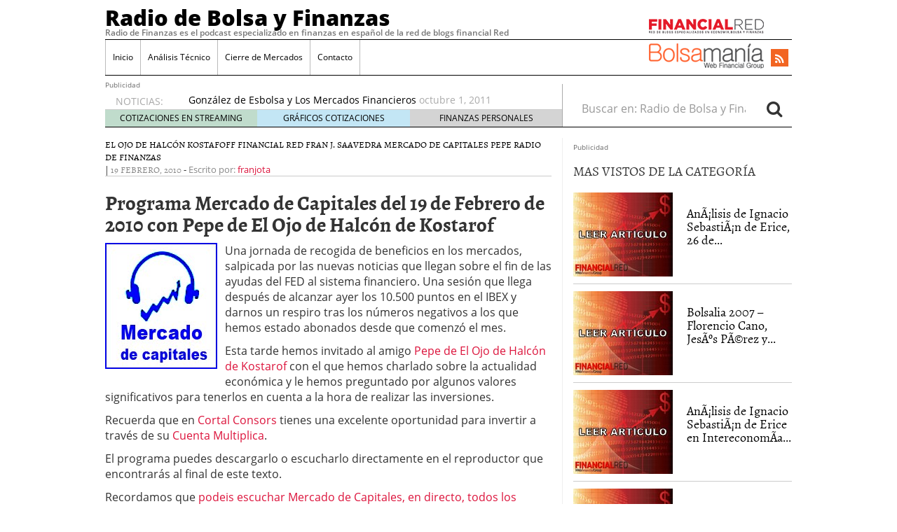

--- FILE ---
content_type: text/html; charset=UTF-8
request_url: https://www.radiodefinanzas.com/programa-mercado-de-capitales-del-19-de-febrero-de-2010-con-pepe-de-el-ojo-de-halcon-de-kostarof/
body_size: 11011
content:
<!doctype html>
<html lang="es-ES">
<head>
	<meta charset="utf-8" />
	<meta http-equiv="x-ua-compatible" content="ie=edge" />
	<meta name="viewport" content="width=device-width, initial-scale=1" />

	<title>Programa Mercado de Capitales del 19 de Febrero de 2010 con Pepe de El Ojo de Halcón de Kostarof</title>

<!-- All in One SEO Pack 2.2.7.1 by Michael Torbert of Semper Fi Web Design[200,331] -->
<meta name="description"  content="Una jornada de recogida de beneficios en los mercados, salpicada por las nuevas noticias que llegan sobre el fin de las ayudas del FED al sistema financiero." />

<meta name="keywords"  content="el ojo de halcón kostafoff,financial red,fran j. saavedra,mercado de capitales,pepe,radio de finanzas" />

		<script type="ecbc1a358b7e3655bb6ecd45-text/javascript">
		  var _gaq = _gaq || [];
		  _gaq.push(['_setAccount', 'UA-1509886-6']);
		  _gaq.push(['_trackPageview']);
		  (function() {
		    var ga = document.createElement('script'); ga.type = 'text/javascript'; ga.async = true;
			ga.src = ('https:' == document.location.protocol ? 'https://ssl' : 'http://www') + '.google-analytics.com/ga.js';
		    var s = document.getElementsByTagName('script')[0]; s.parentNode.insertBefore(ga, s);
		  })();
		</script>
<!-- /all in one seo pack -->
		<script type="ecbc1a358b7e3655bb6ecd45-text/javascript">
			window._wpemojiSettings = {"baseUrl":"https:\/\/s.w.org\/images\/core\/emoji\/72x72\/","ext":".png","source":{"concatemoji":"https:\/\/www.radiodefinanzas.com\/wp-includes\/js\/wp-emoji-release.min.js?ver=4.2.13"}};
			!function(a,b,c){function d(a){var c=b.createElement("canvas"),d=c.getContext&&c.getContext("2d");return d&&d.fillText?(d.textBaseline="top",d.font="600 32px Arial","flag"===a?(d.fillText(String.fromCharCode(55356,56812,55356,56807),0,0),c.toDataURL().length>3e3):(d.fillText(String.fromCharCode(55357,56835),0,0),0!==d.getImageData(16,16,1,1).data[0])):!1}function e(a){var c=b.createElement("script");c.src=a,c.type="text/javascript",b.getElementsByTagName("head")[0].appendChild(c)}var f,g;c.supports={simple:d("simple"),flag:d("flag")},c.DOMReady=!1,c.readyCallback=function(){c.DOMReady=!0},c.supports.simple&&c.supports.flag||(g=function(){c.readyCallback()},b.addEventListener?(b.addEventListener("DOMContentLoaded",g,!1),a.addEventListener("load",g,!1)):(a.attachEvent("onload",g),b.attachEvent("onreadystatechange",function(){"complete"===b.readyState&&c.readyCallback()})),f=c.source||{},f.concatemoji?e(f.concatemoji):f.wpemoji&&f.twemoji&&(e(f.twemoji),e(f.wpemoji)))}(window,document,window._wpemojiSettings);
		</script>
		<style type="text/css">
img.wp-smiley,
img.emoji {
	display: inline !important;
	border: none !important;
	box-shadow: none !important;
	height: 1em !important;
	width: 1em !important;
	margin: 0 .07em !important;
	vertical-align: -0.1em !important;
	background: none !important;
	padding: 0 !important;
}
</style>
<link rel='stylesheet' id='sage/css-css'  href='https://www.radiodefinanzas.com/wp-content/themes/financialred/dist/styles/main.min.css?ver=3.0.20200714.14041661576022' type='text/css' media='all' />
<link rel='stylesheet' id='sage/css/overwrite-css'  href='https://www.radiodefinanzas.com/wp-content/themes/financialred/dist/styles/overwrite.min.css?ver=3.0.20200714.14041661576022' type='text/css' media='all' />
<link rel='stylesheet' id='tt-css-css'  href='https://www.radiodefinanzas.com/wp-content/themes/financialred/style.css?ver=1.0.0.1661576022' type='text/css' media='all' />
<link rel='stylesheet' id='podpress_frontend_styles-css'  href='https://www.radiodefinanzas.com/wp-content/plugins/podpress/style/podpress.css?ver=4.2.13' type='text/css' media='all' />
<script type="ecbc1a358b7e3655bb6ecd45-text/javascript">
//<![CDATA[
var podpressL10 = {
	openblogagain : 'back to:',
	theblog : 'the blog',
	close : 'close',
	playbutton : 'Play &gt;'
}
//]]>
</script>
<script type="ecbc1a358b7e3655bb6ecd45-text/javascript" src="https://www.radiodefinanzas.com/wp-content/plugins/podpress/players/1pixelout/1pixelout_audio-player.js"></script>
<script type="ecbc1a358b7e3655bb6ecd45-text/javascript">//<![CDATA[
	var podPressPlayerFile = "1pixelout_player.swf";
	var podPressPopupPlayerOpt = new Object();
	podPressPopupPlayerOpt["bg"] = "F8F8F8";
	podPressPopupPlayerOpt["leftbg"] = "EEEEEE";
	podPressPopupPlayerOpt["text"] = "666666";
	podPressPopupPlayerOpt["lefticon"] = "666666";
	podPressPopupPlayerOpt["rightbg"] = "CCCCCC";
	podPressPopupPlayerOpt["rightbghover"] = "999999";
	podPressPopupPlayerOpt["righticon"] = "666666";
	podPressPopupPlayerOpt["righticonhover"] = "FFFFFF";
	podPressPopupPlayerOpt["slider"] = "666666";
	podPressPopupPlayerOpt["track"] = "FFFFFF";
	podPressPopupPlayerOpt["loader"] = "9FFFB8";
	podPressPopupPlayerOpt["border"] = "666666";
	podPressPopupPlayerOpt["listen_wrapper"] = "off";
	podPressPopupPlayerOpt["volslider"] = "666666";
	podPressPopupPlayerOpt["voltrack"] = "FFFFFF";
	podPressPopupPlayerOpt["tracker"] = "DDDDDD";
	podPressPopupPlayerOpt["skip"] = "666666";
	podPressPopupPlayerOpt["initialvolume"] = "70";
	podPressPopupPlayerOpt["buffer"] = "5";
	podPressPopupPlayerOpt["checkpolicy"] = "no";
	podPressPopupPlayerOpt["animation"] = "yes";
	podPressPopupPlayerOpt["remaining"] = "no";
	podpressAudioPlayer.setup("https://www.radiodefinanzas.com/wp-content/plugins/podpress/players/1pixelout/" + podPressPlayerFile, {bg:"F8F8F8", leftbg:"EEEEEE", text:"666666", lefticon:"666666", rightbg:"CCCCCC", rightbghover:"999999", righticon:"666666", righticonhover:"FFFFFF", slider:"666666", track:"FFFFFF", loader:"9FFFB8", border:"666666", listen_wrapper:"off", volslider:"666666", voltrack:"FFFFFF", tracker:"DDDDDD", skip:"666666", initialvolume:"70", buffer:"5", checkpolicy:"no", animation:"yes", remaining:"no",  pagebg:"FFFFFF", transparentpagebg:"yes", encode: "no"} );
//]]></script>
<script type="ecbc1a358b7e3655bb6ecd45-text/javascript">//<![CDATA[
var podPressBlogURL = "https://www.radiodefinanzas.com/";
var podPressBackendURL = "https://www.radiodefinanzas.com/wp-content/plugins/podpress/";
var podPressDefaultPreviewImage = "https://www.radiodefinanzas.com/wp-content/plugins/podpress/images/vpreview_center.png";
var podPressMP3PlayerWrapper = false;
var podPress_cortado_signed = false;
var podPressOverwriteTitleandArtist = false;
var podPressHTML5 = true;
var podPressHTML5_showplayersdirectly = false;
var podPressText_PlayNow = "Play Now";
var podPressText_HidePlayer = "Hide Player";
//]]></script>
<script type="ecbc1a358b7e3655bb6ecd45-text/javascript" src='https://www.radiodefinanzas.com/wp-includes/js/jquery/jquery.js?ver=1.11.2'></script>
<script type="ecbc1a358b7e3655bb6ecd45-text/javascript" src='https://www.radiodefinanzas.com/wp-includes/js/jquery/jquery-migrate.min.js?ver=1.2.1'></script>
<script type="ecbc1a358b7e3655bb6ecd45-text/javascript" src='https://www.radiodefinanzas.com/wp-content/plugins/podpress/js/podpress.js?ver=4.2.13'></script>
<link rel="EditURI" type="application/rsd+xml" title="RSD" href="https://www.radiodefinanzas.com/xmlrpc.php?rsd" />
<link rel="wlwmanifest" type="application/wlwmanifest+xml" href="https://www.radiodefinanzas.com/wp-includes/wlwmanifest.xml" /> 
<link rel='prev' title='Programa Mercado de Capitales del 16 de Febrero de 2010 con David Galán de Bolsa General' href='https://www.radiodefinanzas.com/programa-mercado-de-capitales-del-16-de-febrero-de-2010-con-david-galan-de-bolsa-general/' />
<link rel='next' title='Programa Mercado de Capitales del 23 de Febrero de 2010 con José Trecet de Financial Red' href='https://www.radiodefinanzas.com/programa-mercado-de-capitales-del-23-de-febrero-de-2010-con-jose-trecet-de-financial-red/' />
<meta name="generator" content="WordPress 4.2.13" />
<link rel='canonical' href='https://www.radiodefinanzas.com/programa-mercado-de-capitales-del-19-de-febrero-de-2010-con-pepe-de-el-ojo-de-halcon-de-kostarof/' />
<link rel='shortlink' href='https://www.radiodefinanzas.com/?p=496' />
<script type="ecbc1a358b7e3655bb6ecd45-text/javascript" src="httpss://www.radiodefinanzas.com/wp-content/plugins/audio-player/assets/audio-player.js?ver=2.0.4.6"></script>
<script type="ecbc1a358b7e3655bb6ecd45-text/javascript">AudioPlayer.setup("httpss://www.radiodefinanzas.com/wp-content/plugins/audio-player/assets/player.swf?ver=2.0.4.6", {width:"290",animation:"yes",encode:"yes",initialvolume:"60",remaining:"no",noinfo:"no",buffer:"5",checkpolicy:"no",rtl:"no",bg:"f8f8f8",text:"666666",leftbg:"eeeeee",lefticon:"666666",volslider:"666666",voltrack:"FFFFFF",rightbg:"cccccc",rightbghover:"999999",righticon:"666666",righticonhover:"ffffff",track:"FFFFFF",loader:"9FEFB8",border:"666666",tracker:"DDDDDD",skip:"666666",pagebg:"FFFFFF",transparentpagebg:"yes"});</script>
<script type="ecbc1a358b7e3655bb6ecd45-text/javascript">(function(){
    window.$vortex = window.$vortex || [];
    $vortex.push(
        function(){
            var vortexConfig = [
                {
                    type: "adserver",
                    setup: "full",
                    adUnit: "es_financialred/BOLSA"
                },
                {
                    type: "page",
                    keyWords: ["","radio-de-bolsa-y-finanzas",""],
                    taxonomies: ["1","1-1"],
                    entities: ""
                },
                {
                    type: "adSlots",
                    positions: "inter,skin,mpu,nstd,ldb,vtx,itx,sky,stck"
                },
                {
                    type: "data"
                },
		{
		    type: "cmp",
		    autoshow: true,
		    customConfig: {
		    	customCss: "https://rsrc.s3wfg.com/web/css/cmpcss/cmpinterfacecustom.css"
		    }
		}
            ];
            $vortex.setConf(vortexConfig);
        }
    );
    var vortex_script=document.createElement("script");

    vortex_script.setAttribute("async", "async");
    vortex_script.setAttribute("src", "https://vm.s3wfg.com/js/vortexloader.js?v=20201002");

    (document.body || document.head).appendChild(vortex_script);
})();
</script>

		  <!-- Begin comScore Tag BMS-->
	<script type="ecbc1a358b7e3655bb6ecd45-text/javascript">
		var _comscore = _comscore || [];
		_comscore.push({ c1: "2", c2: "13280783" });
		(function() {
		var s = document.createElement("script"), el = document.getElementsByTagName("script")[0]; s.async = true;
		s.src = (document.location.protocol == "https:" ? "https://sb" : "http://b") + ".scorecardresearch.com/beacon.js";
		el.parentNode.insertBefore(s, el);
			})();
	</script>
	<noscript>
		<img src="https://b.scorecardresearch.com/p?c1=2&c2=13280783&cv=2.0&cj=1" />
	</noscript>
<!-- End comScore Tag BMS-->

<!-- Begin comScore Tag WFG -->
<script type="ecbc1a358b7e3655bb6ecd45-text/javascript">
  var _comscore = _comscore || [];
  _comscore.push({ c1: "8", c2: "13280783" ,c3: "902111111111111" });
  (function() {
    var s = document.createElement("script"), el = document.getElementsByTagName("script")[0]; s.async = true;
    s.src = (document.location.protocol == "https:" ? "https://sb" : "http://b") + ".scorecardresearch.com/beacon.js";
    el.parentNode.insertBefore(s, el);
  })();
</script>
<noscript>
  <img src="https://b.scorecardresearch.com/p?c1=8&c2=13280783&c3=902111111111111&c15=&cv=2.0&cj=1" />
</noscript>
<!-- End comScore Tag WFG --></head>

<body class="single single-post postid-496 single-format-standard programa-mercado-de-capitales-del-19-de-febrero-de-2010-con-pepe-de-el-ojo-de-halcon-de-kostarof sidebar-primary">


<ins vtx-position='itx'></ins>

<ins vtx-position="sky" vtx-conf='{"onDemand": true,"label":"leftTower", "minWidth":"1600", "top":"60px", "relative":".content.row"}'></ins>
<ins vtx-position="sky" vtx-conf='{"onDemand": true,"label":"rightTower", "minWidth":"1600", "top":"60px","relative":".content.row"}'></ins>

<ins vtx-position='stck'></ins>

<!--[if IE]>
	<div class="alert alert-warning">
		You are using an <strong>outdated</strong> browser. Please <a href="http://browsehappy.com/">upgrade your browser</a> to improve your experience.	</div>
<![endif]-->

<div class="whole">
	<div class="brandday-left"></div>

		<header class="banner" role="banner">
	
	<nav class="navbar navbar-default nav-primary">
    <div class="container-fluid">
        <div class="navbar-header">
            <button type="button" class="navbar-toggle collapsed" data-toggle="collapse" data-target="#bs-example-navbar-collapse-1" aria-expanded="false">
                <span class="sr-only">Toggle navigation</span>
                <span class="icon-bar"></span>
                <span class="icon-bar"></span>
                <span class="icon-bar"></span>
                <span class="icon-bar"></span>
            </button>

            <div class="navbar-brand">                <a  href="https://www.radiodefinanzas.com/">Radio de Bolsa y Finanzas</a>
                <p class="hidden-xs hidden-sm tagline">Radio de Finanzas es el podcast especializado en finanzas en español de la red de blogs financial Red</p>
            </div>
            <button id="search-trigger" class="hidden-md hidden-lg" data-toggle="collapse" data-target="#collapseSearch" aria-expanded="false" aria-controls="collapseSearch">
                <span class="fa fa-search" aria-hidden="true"></span>
            </button>

            <div class="clearfix"></div>

            <div class="collapse" id="collapseSearch">
                <div class="search-wrapp hidden-md hidden-lg">
	<form role="search" method="get" class="search-form form-inline" action="https://www.radiodefinanzas.com/">
		<label class="sr-only">Buscar en:</label>
		<div class="input-group">
			<input type="search" value="" name="s" class="search-field form-control" placeholder="Buscar en: Radio de Bolsa y Finanzas" required>
			<span class="input-group-btn">
				<button id="busca" class="btn btn-default" type="submit" aria-label="Search">
					<span class="fa fa-search" aria-hidden="true"></span>
				</button>
			</span>
		</div>
	</form>
</div>            </div>
        </div>

        <div id="bs-example-navbar-collapse-1" class="navbar-collapse collapse" aria-expanded="false" style="height: 1px;">
            <ul id="menu-cabecera" class="nav navbar-nav">
                <li id="menu-item-2349" class="menu-item menu-item-type-custom menu-item-object-custom menu-item-home menu-item-2349"><a title="Inicio" href="https://www.radiodefinanzas.com/">Inicio</a></li>
<li id="menu-item-2351" class="menu-item menu-item-type-taxonomy menu-item-object-category menu-item-2351"><a title="Análisis Técnico" href="https://www.radiodefinanzas.com/category/analisis-tecnico/">Análisis Técnico</a></li>
<li id="menu-item-2352" class="menu-item menu-item-type-taxonomy menu-item-object-category menu-item-2352"><a title="Cierre de Mercados" href="https://www.radiodefinanzas.com/category/cierre-de-mercados/">Cierre de Mercados</a></li>
<li id="menu-item-2353" class="menu-item menu-item-type-custom menu-item-object-custom menu-item-2353"><a title="Contacto" href="http://financialred.com/contacto">Contacto</a></li>
            </ul>

            <ul class="nav navbar-nav navbar-right menu-logos-fixed">
	<li id="frbar"><a href="http://financialred.com/" target="_blank" rel="nofollow"><span class="sprite sprite-Logo-FR-30"></span></a></li>
	<li id="bmbar"><a href="http://bolsamania.com/" target="_blank" rel="nofollow"><span class="sprite sprite-Logo-bm-30"></span></a></li>
</ul>
<ul class="nav navbar-nav navbar-right menu-social">
	<li class="sprite sprite-bm-fr-mobile-300px hidden-md hidden-lg"></li>
	<li id="wrap-fr-logotipo"><a id="frlogotipo" href="http://financialred.com/" target="_blank" rel="nofollow"><span class="sprite sprite-FR-negro-164px hidden-xs hidden-sm"></span></a></li>
	<li id="wrap-bsm-logotipo"><a id="bsmlogotipo" href="http://bolsamania.com/" target="_blank" rel="nofollow"><span class="sprite sprite-Logo-bm-para-fr hidden-xs hidden-sm"></span></a></li>
	<li class="redes rss"><a href="https://www.radiodefinanzas.com/feed/" target="_blank" title="Rss"><span class="fa fa-rss"></span></a></li>
					</ul>
            <form id="busqueda-fixed" class="navbar-form navbar-right search-form form-inline" role="search" method="get" action="https://www.radiodefinanzas.com/">
	<label class="sr-only">Buscar en:</label>
	<div class="form-group">
		<input type="search" value="" name="s" class="search-field form-control" placeholder="Buscar en: Radio de Bolsa y Finanzas" required>
	</div>
	<button id="busca" class="btn btn-default" type="submit" aria-label="Search">
		<span class="fa fa-search" aria-hidden="true"></span>
	</button>
</form>        </div>
    </div><!-- /.container-fluid -->
</nav>
	<nav id="nav-news" class="navbar navbar-default">

	
<div><span style='font-size: 10px; color: dimgrey;'>Publicidad</span><ins vtx-position='ldb'></ins></div>
    
	<div class="container-fluid hidden-xs hidden-sm">
		<ul class="nav navbar-nav navbar-left post-news">
			                <li>NOTICIAS:</li>

                <ul class="header-noticias">
																	<li><a href="https://www.radiodefinanzas.com/como-aprender-a-invertir-en-el-mundo-del-trading/" title="Como aprender a invertir en el mundo del trading">Como aprender a invertir en el mundo del trading</a> <span>junio 5, 2020</span></li>
																	<li><a href="https://www.radiodefinanzas.com/cierre-de-mercados-del-jueves-6-de-octubre-de-2011-con-david-galan-de-bolsa-general/" title="Cierre de Mercados del jueves 6 de Octubre de 2011 con David Galán de Bolsa General">Cierre de Mercados del jueves 6 de Octubre de 2011 con David Galán de Bolsa General</a> <span>octubre 6, 2011</span></li>
																	<li><a href="https://www.radiodefinanzas.com/cierre-de-mercados-del-martes-4-de-octubre-de-2011-con-ricardo-gonzalez-de-esbolsa-y-los-mercados-financieros/" title="Cierre de Mercados del martes 4 de Octubre de 2011 con Ricardo González de Esbolsa y Los Mercados Financieros">Cierre de Mercados del martes 4 de Octubre de 2011 con Ricardo González de Esbolsa y Los Mercados Financieros</a> <span>octubre 4, 2011</span></li>
																	<li><a href="https://www.radiodefinanzas.com/cierre-de-mercados-del-lunes-3-de-octubre-de-2011-con-javier-alfayate-de-acciones-de-bolsa-y-weinstein/" title="Cierre de Mercados del lunes 3 de Octubre de 2011 con Javier Alfayate de Acciones de Bolsa y Weinstein">Cierre de Mercados del lunes 3 de Octubre de 2011 con Javier Alfayate de Acciones de Bolsa y Weinstein</a> <span>octubre 3, 2011</span></li>
																	<li><a href="https://www.radiodefinanzas.com/cierre-de-mercados-del-viernes-30-de-septiembre-de-2011-con-ricardo-gonzalez-de-esbolsa-y-los-mercados-financieros/" title="Cierre de Mercados del viernes 30 de Septiembre de 2011 con Ricardo González de Esbolsa y Los Mercados Financieros">Cierre de Mercados del viernes 30 de Septiembre de 2011 con Ricardo González de Esbolsa y Los Mercados Financieros</a> <span>octubre 1, 2011</span></li>
									</ul>
			
			<ul class="post-nav-links hidden-xs hidden-sm">
				<li><a href="https://cotizaciones.bolsamania.com/financialred/" target="_blank" rel="nofollow">COTIZACIONES EN STREAMING</a></li>
				<li><a href="https://www.onlinecharts.co/" target="_blank" rel="nofollow">GRÁFICOS COTIZACIONES</a></li>
				<li><a href="https://www.finanzzas.com/" target="_blank" rel="nofollow">FINANZAS PERSONALES</a></li>
			</ul>
		</ul>

		<form class="navbar-form navbar-right search-form form-inline hidden-xs hidden-sm" role="search" method="get" action="https://www.radiodefinanzas.com/">
	<label class="sr-only">Buscar en:</label>
	<div class="form-group">
		<input type="search" value="" name="s" class="search-field form-control" placeholder="Buscar en: Radio de Bolsa y Finanzas" required>
	</div>
	<button id="busca" class="btn btn-default" type="submit" aria-label="Search">
		<span class="fa fa-search" aria-hidden="true"></span>
	</button>
</form>	</div><!-- /.container-fluid -->
</nav>

	<div class="well well-sm hidden-md hidden-lg">
		<span class="sprite sprite-bm-fr-mobile-300px hidden-md hidden-lg"></span>
	</div>

	<div class="share-movil none">
		<div class="inner-social">
			<ul class="nav navbar-nav navbar-right menu-social">
	<li class="redes rss"><a href="https://www.radiodefinanzas.com/feed/" target="_blank" title="Rss"><span class="fa fa-rss"></span></a></li>
					</ul>
		</div>
	</div>
</header>

	<div class="wrap container" role="document">
		<div class="content row">
			<main class="main">
						
	<article id="post-id-496" class="post-496 post type-post status-publish format-standard hentry category-el-ojo-de-halcon-kostafoff category-financial-red category-fran-j-saavedra category-mercado-de-capitales category-pepe category-radio-de-finanzas">
		
		<header>
			<div class="entry-metas">
	<ul class="post-categories">
	<li><a href="https://www.radiodefinanzas.com/category/el-ojo-de-halcon-kostafoff/" rel="category tag">El Ojo de Halcón Kostafoff</a></li>
	<li><a href="https://www.radiodefinanzas.com/category/financial-red/" rel="category tag">Financial Red</a></li>
	<li><a href="https://www.radiodefinanzas.com/category/fran-j-saavedra/" rel="category tag">Fran J. Saavedra</a></li>
	<li><a href="https://www.radiodefinanzas.com/category/mercado-de-capitales/" rel="category tag">Mercado de Capitales</a></li>
	<li><a href="https://www.radiodefinanzas.com/category/pepe/" rel="category tag">Pepe</a></li>
	<li><a href="https://www.radiodefinanzas.com/category/radio-de-finanzas/" rel="category tag">Radio de finanzas</a></li></ul>	|
	<time class="updated" datetime="2010-02-19T11:19:37+00:00">19 febrero, 2010</time>
	-
	<span class="written">Escrito por:</span> <a class="byline author vcard" href="https://www.radiodefinanzas.com/author/franjota/" rel="author" class="fn">franjota</a>

	<div class="clearfix"></div>
</div>
			<h1 class="entry-title">Programa Mercado de Capitales del 19 de Febrero de 2010 con Pepe de El Ojo de Halcón de Kostarof</h1>
		</header>

		<div class="entry-content">
			<p><img class="alignleft size-full wp-image-495" title="logomercadocapitales11234" src="https://www.radiodefinanzas.com/wp-content/uploads/2010/02/logomercadocapitales11234.jpg" alt="logomercadocapitales11234" />Una jornada de recogida de beneficios en los mercados, salpicada por las nuevas noticias que llegan sobre el fin de las ayudas del FED al sistema financiero. Una sesión que llega después de alcanzar ayer los 10.500 puntos en el IBEX y darnos un respiro tras los números negativos a los que hemos estado abonados desde que comenzó el mes.</p>
<p>Esta tarde hemos invitado al amigo <a href="http://kostarof.com/kostarof/">Pepe de El Ojo de Halcón de  Kostarof</a> con el que hemos charlado sobre la actualidad económica y  le hemos preguntado por algunos valores significativos para tenerlos en  cuenta a la hora de realizar las inversiones.</p>
<p>Recuerda que en <a href="https://www.cortalconsors.es/index.jsp?menu=111">Cortal Consors</a> tienes una excelente oportunidad para invertir a través de su <a href="https://www.cortalconsors.es/credito/cuentamultiplica.jsp?menu=311">Cuenta  Multiplica</a>.</p>
<p>El programa puedes descargarlo o escucharlo directamente en el  reproductor que encontrarás al final de este texto.</p>
<p>Recordamos que <a href="http://shoutcast1.tidyhosts.com:9032/listen.pls">podeis escuchar  Mercado de Capitales, en directo, todos los martes y viernes a las 17:00  horas en directo a través del streaming y posteriormente en formato  podcast. </a></p>
<p>Para escuchar la emsión en directo recomendamos usar <a href="http://www.videolan.org/vlc/">el programa VLC</a> que es de código  libre y lee todos los formatos sin problemas. <a href="http://www.videolan.org/mirror-geo.php?file=vlc/1.0.3/win32/vlc-1.0.3-win32.exe">Te  dejamos el enlace para que lo descargues para windows.</a> En su página  <a href="http://www.videolan.org/vlc/">hay versiones para todos los  sistemas operativos.</a></p>
<div class="podPress_content podPress_content_audio_mp3">
<div class="podpress_playerspace podpress_playerspace_audio_mp3 podpress_mp3player" style="display:block;" ><div id="podPressPlayerSpace_1"><!-- podPress --></div></div>
<div class="podPress_downloadlinks podPress_downloadlinks_audio_mp3"><a href="http://blip.tv/file/get/Jrmora-ProgramaMercadoDeCapitalesDel19DeFebreroDe2010ConPepe142.mp3" target="new" title="Download: Programa Mercado de Capitales del 19 de Febrero de 2010 con Pepe de El Ojo de Halc&oacute;n de Kostarof" class="podpress_downloadimglink podpress_downloadimglink_audio_mp3"><img src="https://www.radiodefinanzas.com/wp-content/plugins/podpress/images/audio_mp3_button.png" class="podPress_imgicon podpress_imgicon_audio_mp3" alt="" /></a> <span class="podpress_mediafile_title podpress_mediafile_title_audio_mp3">Programa Mercado de Capitales del 19 de Febrero de 2010 con Pepe de El Ojo de Halc&oacute;n de Kostarof</span> <span class="podpress_mediafile_dursize podpress_mediafile_dursize_audio_mp3">[ 0:01 ]</span> <a href="#podPressPlayerSpace_1" class="podpress_playlink podpress_playlink_audio_mp3" onclick="if (!window.__cfRLUnblockHandlers) return false; javascript:podPressShowHidePlayer('1', 'http://blip.tv/file/get/Jrmora-ProgramaMercadoDeCapitalesDel19DeFebreroDe2010ConPepe142.mp3', 290, 24, 'false', 'https://www.radiodefinanzas.com/wp-content/plugins/podpress//images/vpreview_center.png', 'Programa Mercado de Capitales del 19 de Febrero de 2010 con Pepe de El Ojo de Halc&oacute;n de Kostarof', 'Radio de Bolsa y Finanzas'); return false;" data-cf-modified-ecbc1a358b7e3655bb6ecd45-=""><span id="podPressPlayerSpace_1_PlayLink" class="podPress_playerspace_playlink">Play Now</span></a><input type="hidden" id="podPressPlayerSpace_1_OrigURL" value="http://blip.tv/file/get/Jrmora-ProgramaMercadoDeCapitalesDel19DeFebreroDe2010ConPepe142.mp3" /> | <a href="#podPressPlayerSpace_1" class="podpress_playinpopup podpress_playinpopup_audio_mp3" onclick="if (!window.__cfRLUnblockHandlers) return false; javascript:podPressPopupPlayer('1', 'http://blip.tv/file/get/Jrmora-ProgramaMercadoDeCapitalesDel19DeFebreroDe2010ConPepe142.mp3', 290, 24, 'Radio de Bolsa y Finanzas', '496', 'Programa Mercado de Capitales del 19 de Febrero de 2010 con Pepe de El Ojo de Halc&oacute;n de Kostarof', 'Radio de Bolsa y Finanzas'); return false;" data-cf-modified-ecbc1a358b7e3655bb6ecd45-="">Play in Popup</a> | <a href="http://blip.tv/file/get/Jrmora-ProgramaMercadoDeCapitalesDel19DeFebreroDe2010ConPepe142.mp3" target="new" class="podpress_downloadlink podpress_downloadlink_audio_mp3">Download</a></div></div>
<script type="ecbc1a358b7e3655bb6ecd45-text/javascript">podPressShowHidePlayer('1', 'http://blip.tv/file/get/Jrmora-ProgramaMercadoDeCapitalesDel19DeFebreroDe2010ConPepe142.mp3', 290, 24, 'false', 'https://www.radiodefinanzas.com/wp-content/plugins/podpress//images/vpreview_center.png', 'Programa Mercado de Capitales del 19 de Febrero de 2010 con Pepe de El Ojo de Halc&oacute;n de Kostarof', 'Radio de Bolsa y Finanzas');</script><!-- Financialred.com/nativodesktop --><div class="addoor-widget" id="addoor-widget-2241"></div><script type="ecbc1a358b7e3655bb6ecd45-text/javascript" src="//pubtags.addoor.net/lib/contags/contags.js"></script><div class='yarpp yarpp-related yarpp-related-website yarpp-template-list'>
<!-- YARPP List -->
<h3>Related posts:</h3><ol>
<li><a href="https://www.radiodefinanzas.com/programa-mercado-de-capitales-del-30-de-marzo-de-2010-con-pepe-de-el-ojo-de-halcon-de-kostarof/" rel="bookmark" title="Programa Mercado de Capitales del 30 de Marzo de 2010 con Pepe de El Ojo de Halcón de Kostarof">Programa Mercado de Capitales del 30 de Marzo de 2010 con Pepe de El Ojo de Halcón de Kostarof </a></li>
<li><a href="https://www.radiodefinanzas.com/programa-mercado-de-capitales-del-19-de-enero-de-2010-con-pepe-de-el-ojo-de-halcon-de-kostarof/" rel="bookmark" title="Programa Mercado de Capitales del 19 de Enero de 2010 con Pepe de El Ojo de Halcón de Kostarof">Programa Mercado de Capitales del 19 de Enero de 2010 con Pepe de El Ojo de Halcón de Kostarof </a></li>
<li><a href="https://www.radiodefinanzas.com/programa-mercado-de-capitales-del-23-de-marzo-de-2010-con-pepe-de-el-ojo-de-halcon-de-kostarof/" rel="bookmark" title="Programa Mercado de Capitales del 23 de Marzo de 2010 con Pepe de El Ojo de halcón de Kostarof">Programa Mercado de Capitales del 23 de Marzo de 2010 con Pepe de El Ojo de halcón de Kostarof </a></li>
<li><a href="https://www.radiodefinanzas.com/programa-mercado-de-capitales-del-22-de-enero-de-2010-con-david-galan/" rel="bookmark" title="Programa Mercado de Capitales del 22 de Enero de 2010 con David Galán">Programa Mercado de Capitales del 22 de Enero de 2010 con David Galán </a></li>
</ol>
</div>
		</div>

		<div class="autor-post-info">
			<h2 class="well well-sm">Autor</h2>
<div class="media">
	<div class="pull-left"><img alt='' src='https://2.gravatar.com/avatar/55081f910fe85b1943fbee4c9812ae6a?s=70&#038;d=mm&#038;r=g' srcset='https://2.gravatar.com/avatar/55081f910fe85b1943fbee4c9812ae6a?s=140&amp;d=mm&amp;r=g 2x' class='media-object avatar-70 photo' height='70' width='70' /></div>
	<div class="media-body">
		<h3 class="media-heading">franjota</h3>
			</div>
</div>
		</div>

		
<div><span style='font-size: 10px; color: dimgrey;'>Publicidad</span><ins vtx-position='text'></ins></div>

		<footer class="posts-relacionados">
							
					</footer>

		
<section id="comments" class="comments">
	
	
	</section>

	</article>
			</main><!-- /.main -->

							<aside class="sidebar">
						
				<div class="widget">
			
<div><span style='font-size: 10px; color: dimgrey;'>Publicidad</span><ins vtx-position='mpu'></ins></div>
		</div>
	
	    <section class="widget widget-popular-posts-by-cat clearfix">
        <h3>MAS VISTOS DE LA CATEGORÍA</h3>

                    
            <article class="clearfix post-57 post type-post status-publish format-standard hentry category-analisis-tecnico">
	<header class="media">
		<div class="media-left pull-left">
			<a href="https://www.radiodefinanzas.com/analisis-de-ignacio-sebastian-de-erice-26-de-octubre-en-intereconomia-radio/" title="AnÃ¡lisis de Ignacio SebastiÃ¡n de Erice, 26 de octubre en IntereconomÃ­a Radio"><img src="https://www.radiodefinanzas.com/wp-content/themes/financialred/dist/images/imagen-articulo-142.jpg" width="142" height="120" alt="Imagen del artículo" class="size-w142h120"></a>
		</div>
		<div class="media-body">
			<h4 class="entry-title media-heading"><a href="https://www.radiodefinanzas.com/analisis-de-ignacio-sebastian-de-erice-26-de-octubre-en-intereconomia-radio/">AnÃ¡lisis de Ignacio SebastiÃ¡n de Erice, 26 de...</a></h4>
		</div>
	</header>
</article>
                    
            <article class="clearfix post-9 post type-post status-publish format-standard hentry category-analisis-tecnico category-bolsalia-2007">
	<header class="media">
		<div class="media-left pull-left">
			<a href="https://www.radiodefinanzas.com/bolsalia-2007-florencio-cano-jesus-perez-y-carlos-doblado/" title="Bolsalia 2007 &#8211; Florencio Cano, JesÃºs PÃ©rez y Carlos Doblado"><img src="https://www.radiodefinanzas.com/wp-content/themes/financialred/dist/images/imagen-articulo-142.jpg" width="142" height="120" alt="Imagen del artículo" class="size-w142h120"></a>
		</div>
		<div class="media-body">
			<h4 class="entry-title media-heading"><a href="https://www.radiodefinanzas.com/bolsalia-2007-florencio-cano-jesus-perez-y-carlos-doblado/">Bolsalia 2007 &#8211; Florencio Cano, JesÃºs PÃ©rez y...</a></h4>
		</div>
	</header>
</article>
                    
            <article class="clearfix post-56 post type-post status-publish format-standard hentry category-analisis-tecnico">
	<header class="media">
		<div class="media-left pull-left">
			<a href="https://www.radiodefinanzas.com/analisis-de-ignacio-sebastian-de-erice-en-intereconomia-radio/" title="AnÃ¡lisis de Ignacio SebastiÃ¡n de Erice en IntereconomÃ­a Radio"><img src="https://www.radiodefinanzas.com/wp-content/themes/financialred/dist/images/imagen-articulo-142.jpg" width="142" height="120" alt="Imagen del artículo" class="size-w142h120"></a>
		</div>
		<div class="media-body">
			<h4 class="entry-title media-heading"><a href="https://www.radiodefinanzas.com/analisis-de-ignacio-sebastian-de-erice-en-intereconomia-radio/">AnÃ¡lisis de Ignacio SebastiÃ¡n de Erice en IntereconomÃ­a...</a></h4>
		</div>
	</header>
</article>
                    
            <article class="clearfix post-29 post type-post status-publish format-standard hentry category-analisis-tecnico category-punto-radio">
	<header class="media">
		<div class="media-left pull-left">
			<a href="https://www.radiodefinanzas.com/area-del-inversor-01062007/" title="Area del Inversor 01/06/2007"><img src="https://www.radiodefinanzas.com/wp-content/themes/financialred/dist/images/imagen-articulo-142.jpg" width="142" height="120" alt="Imagen del artículo" class="size-w142h120"></a>
		</div>
		<div class="media-body">
			<h4 class="entry-title media-heading"><a href="https://www.radiodefinanzas.com/area-del-inversor-01062007/">Area del Inversor 01/06/2007</a></h4>
		</div>
	</header>
</article>
                    
            <article class="clearfix post-26 post type-post status-publish format-standard hentry category-analisis-tecnico category-punto-radio">
	<header class="media">
		<div class="media-left pull-left">
			<a href="https://www.radiodefinanzas.com/area-del-inversor-25052007/" title="Area del Inversor 25/05/2007"><img src="https://www.radiodefinanzas.com/wp-content/themes/financialred/dist/images/imagen-articulo-142.jpg" width="142" height="120" alt="Imagen del artículo" class="size-w142h120"></a>
		</div>
		<div class="media-body">
			<h4 class="entry-title media-heading"><a href="https://www.radiodefinanzas.com/area-del-inversor-25052007/">Area del Inversor 25/05/2007</a></h4>
		</div>
	</header>
</article>
            </section>

	<section class="widget widget-cse-search">
	<h3 class="widget-title">Buscar en todo FINANCIALRED con Google</h3>

	<div class="textwidget">
		<form action="https://financialred.com/buscador-de-financialred" id="cse-search-box">
			<div>
				<input type="hidden" name="cx" value="partner-pub-8251712915994726:8527040188">
				<input type="hidden" name="cof" value="FORID:10">
				<input type="hidden" name="ie" value="UTF-8">
				<input class="cse-search-text" type="text" name="q" />
				<input class="cse-search-btn" type="submit" name="sa" value="Buscar">
			</div>
		</form>
	</div>
</section>

				<div class="widget">
			
<div><span style='font-size: 10px; color: dimgrey;'>Publicidad</span><ins vtx-position='mpu'></ins></div>
		</div>
	
	
	
	
	



	<section class="widget widget-top-5 clearfix">
		<h3>TOP 5 ARTÍCULOS</h3>

					
			<article class="clearfix post-23 post type-post status-publish format-standard hentry category-blogs category-financial-red category-jesus-perez">
	<header class="media">
		<div class="media-left pull-left">
			<a href="https://www.radiodefinanzas.com/entrevista-a-jesus-perez-sobre-blogs-y-bolsa-en-intereconomia-radio/" title="Entrevista a JesÃºs PÃ©rez sobre blogs y bolsa en IntereconomÃ­a Radio"><img src="https://www.radiodefinanzas.com/wp-content/themes/financialred/dist/images/imagen-articulo-142.jpg" width="142" height="120" alt="Imagen del artículo" class="size-w142h120"></a>
		</div>
		<div class="media-body">
			<h4 class="entry-title media-heading"><a href="https://www.radiodefinanzas.com/entrevista-a-jesus-perez-sobre-blogs-y-bolsa-en-intereconomia-radio/">Entrevista a JesÃºs PÃ©rez sobre blogs y bolsa...</a></h4>
		</div>
	</header>
</article>
					
			<article class="clearfix post-59 post type-post status-publish format-standard hentry category-bolsalia-2008">
	<header class="media">
		<div class="media-left pull-left">
			<a href="https://www.radiodefinanzas.com/jose-luis-cava-en-bolsalia-2008-las-apuestas-ante-la-turbulencia-bursatil/" title="Jose Luis Cava en Bolsalia 2008:  Las apuestas ante la turbulencia bursÃ¡til"><img src="https://www.radiodefinanzas.com/wp-content/themes/financialred/dist/images/imagen-articulo-142.jpg" width="142" height="120" alt="Imagen del artículo" class="size-w142h120"></a>
		</div>
		<div class="media-body">
			<h4 class="entry-title media-heading"><a href="https://www.radiodefinanzas.com/jose-luis-cava-en-bolsalia-2008-las-apuestas-ante-la-turbulencia-bursatil/">Jose Luis Cava en Bolsalia 2008: Las apuestas...</a></h4>
		</div>
	</header>
</article>
					
			<article class="clearfix post-4 post type-post status-publish format-standard hentry category-bolsalia-2006 category-jose-luis-cava">
	<header class="media">
		<div class="media-left pull-left">
			<a href="https://www.radiodefinanzas.com/jose-luis-cava-en-bolsalia-2006/" title="Miguel Ãngel CicuÃ©ndez, Roberto Moro y Jose Luis Cava en Bolsalia 2006"><img src="https://www.radiodefinanzas.com/wp-content/themes/financialred/dist/images/imagen-articulo-142.jpg" width="142" height="120" alt="Imagen del artículo" class="size-w142h120"></a>
		</div>
		<div class="media-body">
			<h4 class="entry-title media-heading"><a href="https://www.radiodefinanzas.com/jose-luis-cava-en-bolsalia-2006/">Miguel Ãngel CicuÃ©ndez, Roberto Moro y Jose Luis...</a></h4>
		</div>
	</header>
</article>
					
			<article class="clearfix post-93 post type-post status-publish format-standard hentry category-especiales category-finanzas-personales">
	<header class="media">
		<div class="media-left pull-left">
			<a href="https://www.radiodefinanzas.com/especial-hipotecas-multidivisas/" title="Especial Hipotecas Multidivisas"><img width="21" height="27" src="https://www.radiodefinanzas.com/wp-content/uploads/2008/09/media.png" class="attachment-w142h120" alt="media.png" /></a>
		</div>
		<div class="media-body">
			<h4 class="entry-title media-heading"><a href="https://www.radiodefinanzas.com/especial-hipotecas-multidivisas/">Especial Hipotecas Multidivisas</a></h4>
		</div>
	</header>
</article>
					
			<article class="clearfix post-39 post type-post status-publish format-standard hentry category-uncategorized">
	<header class="media">
		<div class="media-left pull-left">
			<a href="https://www.radiodefinanzas.com/carlos-doblado-piensa-que-el-mercado-finalmente-acabara-subiendo/" title="Carlos Doblado piensa que el mercado finalmente acabara subiendo"><img src="https://www.radiodefinanzas.com/wp-content/themes/financialred/dist/images/imagen-articulo-142.jpg" width="142" height="120" alt="Imagen del artículo" class="size-w142h120"></a>
		</div>
		<div class="media-body">
			<h4 class="entry-title media-heading"><a href="https://www.radiodefinanzas.com/carlos-doblado-piensa-que-el-mercado-finalmente-acabara-subiendo/">Carlos Doblado piensa que el mercado finalmente acabara...</a></h4>
		</div>
	</header>
</article>
		
		
	</section>


				<div class="widget">
			
<div><span style='font-size: 10px; color: dimgrey;'>Publicidad</span><ins vtx-position='mpu'></ins></div>
		</div>
	
	
		    <div class="widget">
	        
<div 
    id="ajax-template-http://www.bolsamania.com/static_html/ajax/module/16" 
    class="publicity-ajax" 
    url-call="1">
</div>	    </div>
	

	
	
	
		    <div class="widget">
	        
<div 
    id="ajax-template-http://www.bolsamania.com/static_html/ajax/module/2491" 
    class="publicity-ajax" 
    url-call="1">
</div>	    </div>
	



	

	


	
	<section class="widget widget-links-externos">
	<ul class="hidden-xs hidden-sm">
		<li><a href="http://cotizaciones.me/" target="_blank" rel="nofollow"><span class="sprite sprite-grafica"></span><span class="text-link">COTIZACIONES EN STREAMING</span></a></li>
		<li><a href="http://www.onlinecharts.co/" target="_blank" rel="nofollow"><span class="sprite sprite-realtime"></span><span class="text-link">GRÁFICOS COTIZACIONES</span></a></li>
	</ul>
</section>

<div class="clearfix"></div>
				</aside>
					</div><!-- /.content -->

		<div class="content row">
					</div>
	</div><!-- /.wrap -->

		<footer class="content-info">

	
<div><span style='font-size: 10px; color: dimgrey;'>Publicidad</span><ins vtx-position='ldb'></ins></div>

	<div class="container">
		<div class="row">
			<div class="col-xs-12">
				<p class="footer-logo-top"><span class="sprite sprite-FR-blanco-194px"></span> España</p>
			</div>
		</div>

		<div class="row">
			<div class="col-md-4 columna-footer hidden-xs hidden-sm">
				<h4>Productos Financieros</h4>

				<div class="bloque-favicons">
					<p><a href="https://www.ipcblog.es/" rel="nofollow" target="_blank"><span class="sprite sprite-faviconipc"></span> IPC</a></p>
					<p><a href="https://www.todoproductosfinancieros.com/" rel="nofollow" target="_blank"><span class="sprite sprite-tpf"></span> Productos Financieros</a></p>
					<p><a href="https://www.hipotecasydepositos.com/" rel="nofollow" target="_blank"><span class="sprite sprite-hipotecas"></span> Depósitos</a></p>
					<p><a href="https://www.fondoscotizados.com/" rel="nofollow" target="_blank"><span class="sprite sprite-fondos"></span> Fondos Cotizados</a></p>
					<p><a href="https://www.todofondosdeinversion.com/" rel="nofollow" target="_blank"><span class="sprite sprite-todofondos"></span> Fondos de Inversión</a></p>
					<p><a href="https://www.bolsamania.com/mejorescreditos/" rel="nofollow" target="_blank"><span class="sprite sprite-faviconCreditos"></span> Créditos</a></p>
					<p><a href="https://www.bolsamania.com/mejoresprestamos/" rel="nofollow" target="_blank"><span class="sprite sprite-faviconMejoresPrestamos"></span> Préstamos</a></p>
					<p><a href="https://www.segurosyseguros.es/" rel="nofollow" target="_blank"><span class="sprite sprite-faviconseguros"></span> Seguros</a></p>
					<p><a href="https://www.mejorestarjetasdecredito.es/" rel="nofollow" target="_blank"><span class="sprite sprite-faviconTarjetas"></span> Tarjetas de Crédito</a></p>
					<p><a href="https://www.mejorescuentascorrientes.com/" rel="nofollow" target="_blank"><span class="sprite sprite-faviconmejorescuentas"></span> Cuentas Corrientes</a></p>
					<p><a href="https://www.mejoresdepositos.es/" rel="nofollow" target="_blank"><span class="sprite sprite-faviconmejoresdepositos"></span> Mejores Depósitos</a></p>
				</div>
			</div><!-- /.columna-footer -->

			<div class="col-md-4 columna-footer hidden-xs hidden-sm">
				<h4>Canal Economía</h4>

				<div class="bloque-favicons">
					<p><a href="https://www.finanzzas.com/" rel="nofollow" target="_blank"><span class="sprite sprite-icofinanzzas"></span> Noticias Economía</a></p>
					<p><a href="https://www.bolsamania.com/buscartrabajo/" rel="nofollow" target="_blank"><span class="sprite sprite-faviconComoAhorrar"></span> Buscar Trabajo</a></p>
					<p><a href="https://www.irph.org/" rel="nofollow" target="_blank"><span class="sprite sprite-faviconComoAhorrar"></span> Vivienda</a></p>
					<p><a href="https://www.bolsamania.com/declaracion-impuestos-renta/" rel="nofollow" target="_blank"><span class="sprite sprite-icoRenta"></span> Declaración de la Renta</a></p>
					<p><a href="https://www.loswarrants.com/" rel="nofollow" target="_blank"><span class="sprite sprite-favwarants"></span> Warrants</a></p>
					<p><a href="https://www.comoahorrardinero.com/" rel="nofollow" target="_blank"><span class="sprite sprite-faviconComoAhorrar"></span> Cómo Ahorrar Dinero</a></p>
					<p><a href="https://www.cambioeurodolar.com/" rel="nofollow" target="_blank"><span class="sprite sprite-faviconComoAhorrar"></span> Cambio Euro Dolar</a></p>
				</div>

				<h4>Canal Internacional</h4>

				<div class="bloque-favicons">
					<p><a href="https://www.lasmateriasprimas.com/" rel="nofollow" target="_blank"><span class="sprite sprite-favlasmaterias"></span> Materias Primas</a></p>
					<p><a href="https://www.forexblog.es/" rel="nofollow" target="_blank"><span class="sprite sprite-faviconforex"></span> Forex</a></p>
				</div>
			</div><!-- /.columna-footer -->

			<div class="col-md-4 columna-footer hidden-xs hidden-sm">
				<h4>Canal Innovación Financiera</h4>

				<div class="bloque-favicons">
					<p><a href="https://www.finanzas20.com/" rel="nofollow" target="_blank"><span class="sprite sprite-finanzas2-0"></span> Finanzas 2.0</a></p>
				</div>

				<h4>Media</h4>

				<div class="bloque-favicons">
					<p><a href="https://www.radiodefinanzas.com/" rel="nofollow" target="_blank"><span class="sprite sprite-radio"></span> Radio de Finanzas</a></p>
				</div>
			</div><!-- /.columna-footer -->
		</div><!-- /.row -->
	</div><!-- /.container -->

	<div class="container inferior">
		<hr>
		<div class="row">
			<div class="col-md-6">
                <p><a href="https://financialred.com/quienes-somos/condiciones-de-uso-de-los-contenidos/" target="_blank">Condiciones de uso</a> | <a href="https://financialred.com/quienes-somos/exclusion-de-garantias-y-responsabilidad-condiciones-de-uso/" target="_blank">Responsabilidad</a></p>
				<p>&copy;2022 FinancialRed. Todos los derechos reservados.</p>
			</div>

			<div class="hidden-xs hidden-sm col-md-4">
				<p class="footer-logo-bottom"><a href="https://financialred.com/" target="_blank" rel="nofollow"><span class="sprite sprite-FR-blanco-copia-291px"></span></a></p>
			</div>

			<div class="hidden-xs hidden-sm col-md-2">
				<p class="footer-logo-bottom"><a href="https://www.bolsamania.com/" target="_blank" rel="nofollow"><span class="sprite sprite-bolsamania_logo-banco"></span></a></p>
			</div>
		</div>
	</div>
</footer>

	<div id="podPress_footer">Podcast powered by <a href="http://wordpress.org/extend/plugins/podpress/" title="podPress, a plugin for podcasting with WordPress">podPress v8.8.10.17</a></div><link rel='stylesheet' id='yarppRelatedCss-css'  href='https://www.radiodefinanzas.com/wp-content/plugins/yet-another-related-posts-plugin/style/related.css?ver=5.27.8' type='text/css' media='all' />
<script type="ecbc1a358b7e3655bb6ecd45-text/javascript">
/* <![CDATA[ */
var viewsCacheL10n = {"admin_ajax_url":"https:\/\/www.radiodefinanzas.com\/wp-admin\/admin-ajax.php","post_id":"496"};
/* ]]> */
</script>
<script type="ecbc1a358b7e3655bb6ecd45-text/javascript" src='https://www.radiodefinanzas.com/wp-content/plugins/wp-postviews/postviews-cache.js?ver=1.68'></script>
<script type="ecbc1a358b7e3655bb6ecd45-text/javascript" src='https://www.radiodefinanzas.com/wp-content/themes/financialred/dist/scripts/main.min.js?ver=3.0.20200714.14041661576022'></script>
<script type="ecbc1a358b7e3655bb6ecd45-text/javascript" src='https://www.radiodefinanzas.com/wp-content/plugins/wp_manage_publicity/assets/pub-ajax-manager.js?ver=4.2.13'></script>

<script type="ecbc1a358b7e3655bb6ecd45-text/javascript">function a(r){try{for(;r.parent&&r!==r.parent;)r=r.parent;return r}catch(r){return null}}var n=a(window);if(n&&n.document&&n.document.body){var s=document.createElement("script");s.setAttribute("data-gdpr-applies", "${gdpr}");s.setAttribute("data-consent-string", "${gdpr_consent}");s.src="https://static.sunmedia.tv/integrations/f492bcb0-fcda-49ca-a44e-507da032d95e/f492bcb0-fcda-49ca-a44e-507da032d95e.js",s.async=!0,n.document.body.appendChild(s)}</script>

	<div class="brandday-right"></div>
</div><!-- /.whole -->
<script src="/cdn-cgi/scripts/7d0fa10a/cloudflare-static/rocket-loader.min.js" data-cf-settings="ecbc1a358b7e3655bb6ecd45-|49" defer></script><script defer src="https://static.cloudflareinsights.com/beacon.min.js/vcd15cbe7772f49c399c6a5babf22c1241717689176015" integrity="sha512-ZpsOmlRQV6y907TI0dKBHq9Md29nnaEIPlkf84rnaERnq6zvWvPUqr2ft8M1aS28oN72PdrCzSjY4U6VaAw1EQ==" data-cf-beacon='{"version":"2024.11.0","token":"6f44be068f9e4bcc99a30d32cac06c56","r":1,"server_timing":{"name":{"cfCacheStatus":true,"cfEdge":true,"cfExtPri":true,"cfL4":true,"cfOrigin":true,"cfSpeedBrain":true},"location_startswith":null}}' crossorigin="anonymous"></script>
</body>
</html>

<!-- Dynamic page generated in 3.213 seconds. -->
<!-- Cached page generated by WP-Super-Cache on 2022-08-27 06:53:42 -->


--- FILE ---
content_type: text/html; charset=UTF-8
request_url: https://www.radiodefinanzas.com/wp-admin/admin-ajax.php?postviews_id=496&action=postviews&_=1769725569339
body_size: -281
content:
890

--- FILE ---
content_type: text/css
request_url: https://www.radiodefinanzas.com/wp-content/themes/financialred/dist/styles/main.min.css?ver=3.0.20200714.14041661576022
body_size: 134969
content:
@charset 'UTF-8';.slick-list,.slick-slider{position:relative;display:block}.slick-slider{box-sizing:border-box;-webkit-user-select:none;-moz-user-select:none;-ms-user-select:none;user-select:none;-webkit-touch-callout:none;-khtml-user-select:none;-ms-touch-action:pan-y;touch-action:pan-y;-webkit-tap-highlight-color:transparent}.slick-list{overflow:hidden;margin:0;padding:0}.slick-dots li button:focus,.slick-dots li button:hover,.slick-list:focus{outline:0}.slick-list.dragging{cursor:pointer;cursor:hand}.slick-slider .slick-list,.slick-slider .slick-track{-webkit-transform:translate3d(0,0,0);-o-transform:translate3d(0,0,0);transform:translate3d(0,0,0)}.slick-track{position:relative;top:0;left:0;display:block}.slick-track:after,.slick-track:before{display:table;content:''}.slick-track:after{clear:both}.slick-loading .slick-track{visibility:hidden}.slick-slide{display:none;float:left;height:100%;min-height:1px}[dir=rtl] .slick-slide{float:right}.slick-initialized .slick-slide,.slick-slide img{display:block}.slick-slide.slick-loading img{display:none}.slick-slide.dragging img{pointer-events:none}.slick-loading .slick-slide{visibility:hidden}.slick-vertical .slick-slide{display:block;height:auto;border:1px solid transparent}.slick-arrow.slick-hidden{display:none}.slick-loading .slick-list{background:#fff url(../../dist/images/ajax-loader.gif) center center no-repeat}@font-face{font-family:slick;font-weight:400;font-style:normal;src:url(../../dist/fonts/slick.eot);src:url(../../dist/fonts/slick.eot?#iefix) format('embedded-opentype'),url(../../dist/fonts/slick.woff) format('woff'),url(../../dist/fonts/slick.ttf) format('truetype'),url(../../dist/fonts/slick.svg#slick) format('svg')}.slick-next,.slick-prev{font-size:0;line-height:0;position:absolute;top:50%;display:block;width:20px;height:20px;padding:0;margin-top:-10px\9;-webkit-transform:translate(0,-50%);-o-transform:translate(0,-50%);transform:translate(0,-50%);cursor:pointer;color:transparent;border:0;outline:0;background:0 0}.slick-next:focus,.slick-next:hover,.slick-prev:focus,.slick-prev:hover{color:transparent;outline:0;background:0 0}.slick-dots li button:focus:before,.slick-dots li button:hover:before,.slick-next:focus:before,.slick-next:hover:before,.slick-prev:focus:before,.slick-prev:hover:before{opacity:1}.slick-next.slick-disabled:before,.slick-prev.slick-disabled:before{opacity:.25}.slick-dots li button:before,.slick-next:before,.slick-prev:before{font-family:slick;font-size:20px;line-height:1;opacity:.75;color:#fff;-webkit-font-smoothing:antialiased;-moz-osx-font-smoothing:grayscale}.slick-prev{left:-25px}[dir=rtl] .slick-prev{right:-25px;left:auto}.slick-prev:before{content:'←'}.slick-next:before,[dir=rtl] .slick-prev:before{content:'→'}.slick-next{right:-25px}[dir=rtl] .slick-next{right:auto;left:-25px}[dir=rtl] .slick-next:before{content:'←'}.slick-slider{margin-bottom:30px}.slick-dots{position:absolute;bottom:-45px;display:block;width:100%;padding:0;list-style:none;text-align:center}.slick-dots li{position:relative;display:inline-block;width:20px;height:20px;margin:0 5px;padding:0;cursor:pointer}.slick-dots li button{font-size:0;line-height:0;display:block;width:20px;height:20px;padding:5px;cursor:pointer;color:transparent;border:0;outline:0;background:0 0}.slick-dots li button:before{font-size:6px;line-height:20px;position:absolute;top:0;left:0;width:20px;height:20px;content:'•';text-align:center;opacity:.25;color:#000}.slick-dots li.slick-active button:before{opacity:.75;color:#000}.frcomp-clear{clear:both!important}.frcomp-ayuda-widget{color:gray;font-weight:700}.frcomp-error{color:red;font-size:.8em!important;margin-top:-10px}#frcomp{width:100%;background-color:#e7e7e8;padding:0 12px 12px}.frcomp-left{float:left;padding-top:1px}.frcomp-center{float:left;width:70%;margin-left:10px;padding-bottom:1px}.frcomp-right{float:right}.frcomp-icono-item{width:25px;height:25px}#frcomp .frcomp-categoria{width:47%;float:left;margin-left:17px}#frcomp .frcomp-primera{margin-left:0}#frcomp .frcomp-cabecera{width:315px;position:relative}#frcomp .frcomp-cabecera .frcomp-icono-categoria{position:absolute;top:10px;left:-10px}#frcomp .frcomp-cabecera h3{display:block;width:230px;position:absolute;margin:0!important;top:15px;left:50px;color:#c61835;font-size:1.4em;text-transform:uppercase}#frcomp ul{background:#fff;margin-top:40px;padding:30px 10px 10px}#frcomp ul li{padding:4px;border-bottom:1px solid #e7e7e8;color:#000;font-size:11px}#frcomp ul li:first-child{border-top:1px solid #e7e7e8}#frcomp ul li strong{color:#000;font-weight:700;line-height:8px}#frcomp ul li .frcomp-icono-item{margin-right:10px}#frcomp ul li a{background:#000;color:#fff;text-transform:uppercase;font-size:.8em;float:right;padding:1px 6px;border-radius:8px;margin-top:4px}#frcomp ul li a.enlace{background:0 0;color:#000;text-transform:uppercase;font-size:.8em;float:none;padding:0;border-radius:0;margin-top:0}@media only screen and (min-width:240px) and (max-width:770px){#frcomp{background-color:#e7e7e8;padding:0 12px 12px;width:100%}#frcomp .frcomp-categoria{width:100%;float:left;margin-left:0}#frcomp ul{margin-right:25px}}.entry-share-btns{margin-left:0;padding-left:0;list-style:none}.entry-share-btns li:focus,.entry-share-btns li:hover{background:#555}.entry-content .entry-share-btns a,.entry-share-btns a{line-height:25px;display:block;padding-right:6px;padding-left:6px;text-decoration:none;color:#fff;border:0}.entry-share-btns a:focus,.entry-share-btns a:hover{text-decoration:none;color:#fff}.entry-share-btns b{font-weight:400;display:none;padding-left:3px}.entry-share-btns .count{display:inline-block;margin-left:2px;padding-left:5px;border-left:1px solid #555}.entry-share-btns li:hover .count{border-left:1px solid #444}.entry-share-btns svg{display:inline-block;text-align:center;vertical-align:-3px}@media (min-width:600px){.entry-share-btns b{display:inline-block}}@font-face{font-family:'Open Sans';font-style:normal;font-weight:400;src:url(../fonts/OpenSans-Regular.ttf) format("truetype")}@font-face{font-family:'Open Sans Semibold';font-style:normal;font-weight:600;src:url(../fonts/OpenSans-Semibold.ttf) format("truetype")}@font-face{font-family:'Open Sans Extrabold';font-style:normal;font-weight:800;src:url(../fonts/OpenSans-ExtraBold.ttf) format("truetype")}@font-face{font-family:'Open Sans Bold';font-style:normal;font-weight:700;src:url(../fonts/OpenSans-Bold.ttf) format("truetype")}@font-face{font-family:Alegreya;font-style:normal;font-weight:400;src:url(../fonts/Alegreya-Regular.ttf) format("truetype")}@font-face{font-family:'Alegreya Bold';font-style:normal;font-weight:700;src:url(../fonts/Alegreya-Bold.ttf) format("truetype")}
/*!
 * Bootstrap v3.3.6 (http://getbootstrap.com)
 * Copyright 2011-2015 Twitter, Inc.
 * Licensed under MIT (https://github.com/twbs/bootstrap/blob/master/LICENSE)
 */
/*! normalize.css v3.0.3 | MIT License | github.com/necolas/normalize.css */
html{font-family:sans-serif;-ms-text-size-adjust:100%;-webkit-text-size-adjust:100%}body{margin:0}article,aside,details,figcaption,figure,footer,header,hgroup,main,menu,nav,section,summary{display:block}audio,canvas,progress,video{display:inline-block;vertical-align:baseline}audio:not([controls]){display:none;height:0}[hidden],template{display:none}a{background-color:transparent}a:active,a:hover{outline:0}abbr[title]{border-bottom:1px dotted}b,strong{font-weight:700}dfn{font-style:italic}h1{font-size:2em;margin:.67em 0}mark{background:#ff0;color:#000}small{font-size:80%}sub,sup{font-size:75%;line-height:0;position:relative;vertical-align:baseline}sup{top:-.5em}sub{bottom:-.25em}img{border:0}svg:not(:root){overflow:hidden}figure{margin:1em 40px}hr{box-sizing:content-box;height:0}pre{overflow:auto}code,kbd,pre,samp{font-family:monospace,monospace;font-size:1em}button,input,optgroup,select,textarea{color:inherit;font:inherit;margin:0}button{overflow:visible}button,select{text-transform:none}button,html input[type=button],input[type=reset],input[type=submit]{-webkit-appearance:button;cursor:pointer}button[disabled],html input[disabled]{cursor:default}button::-moz-focus-inner,input::-moz-focus-inner{border:0;padding:0}input{line-height:normal}input[type=checkbox],input[type=radio]{box-sizing:border-box;padding:0}input[type=number]::-webkit-inner-spin-button,input[type=number]::-webkit-outer-spin-button{height:auto}input[type=search]{-webkit-appearance:textfield;box-sizing:content-box}input[type=search]::-webkit-search-cancel-button,input[type=search]::-webkit-search-decoration{-webkit-appearance:none}fieldset{border:1px solid silver;margin:0 2px;padding:.35em .625em .75em}legend{border:0}textarea{overflow:auto}optgroup{font-weight:700}table{border-collapse:collapse;border-spacing:0}legend,td,th{padding:0}
/*! Source: https://github.com/h5bp/html5-boilerplate/blob/master/src/css/main.css */
@media print{*,:after,:before{background:0 0!important;color:#000!important;box-shadow:none!important;text-shadow:none!important}a,a:visited{text-decoration:underline}a[href]:after{content:" (" attr(href) ")"}abbr[title]:after{content:" (" attr(title) ")"}a[href^="#"]:after,a[href^="javascript:"]:after{content:""}blockquote,pre{border:1px solid #999}thead{display:table-header-group}blockquote,img,pre,tr{page-break-inside:avoid}img{max-width:100%!important}h2,h3,p{orphans:3;widows:3}h2,h3{page-break-after:avoid}.navbar{display:none}.btn>.caret,.comment-form .dropup>input[type=submit]>.caret,.comment-form input[type=submit]>.caret,.dropup>.btn>.caret,.dropup>.reply>.caret,.reply>.caret,.search-form .dropup>.search-submit>.caret,.search-form .search-submit>.caret{border-top-color:#000!important}.label{border:1px solid #000}.table{border-collapse:collapse!important}.table td,.table th{background-color:#fff!important}.table-bordered td,.table-bordered th{border:1px solid #ddd!important}}*,:after,:before,input[type=search]{box-sizing:border-box}html{font-size:10px;-webkit-tap-highlight-color:transparent}body{font-family:"Open Sans";font-size:16px;line-height:1.428571429;color:#333;background-color:#fff}button,input,select,textarea{font-family:inherit;font-size:inherit;line-height:inherit}a{color:#dc143c;text-decoration:none}a:focus,a:hover{color:#960e29;text-decoration:underline}a:focus,input[type=checkbox]:focus,input[type=file]:focus,input[type=radio]:focus{outline:thin dotted;outline:5px auto -webkit-focus-ring-color;outline-offset:-2px}figure{margin:0}img{vertical-align:middle}.img-responsive{display:block;max-width:100%;height:auto}.img-rounded{border-radius:6px}.img-thumbnail{padding:4px;line-height:1.428571429;background-color:#fff;border:1px solid #ddd;border-radius:4px;-webkit-transition:all .2s ease-in-out;-o-transition:all .2s ease-in-out;transition:all .2s ease-in-out;display:inline-block;max-width:100%;height:auto}.img-circle{border-radius:50%}hr{margin-top:22px;margin-bottom:22px;border:0;border-top:1px solid #eee}.screen-reader-text,.sr-only{position:absolute;width:1px;height:1px;margin:-1px;padding:0;overflow:hidden;clip:rect(0,0,0,0);border:0}.screen-reader-text:active,.screen-reader-text:focus,.sr-only-focusable:active,.sr-only-focusable:focus{position:static;width:auto;height:auto;margin:0;overflow:visible;clip:auto}[role=button]{cursor:pointer}.h1,.h2,.h3,.h4,.h5,.h6,h1,h2,h3,h4,h5,h6{font-family:Alegreya;font-weight:400;line-height:1.1;color:inherit}.h1 .small,.h1 small,.h2 .small,.h2 small,.h3 .small,.h3 small,.h4 .small,.h4 small,.h5 .small,.h5 small,.h6 .small,.h6 small,h1 .small,h1 small,h2 .small,h2 small,h3 .small,h3 small,h4 .small,h4 small,h5 .small,h5 small,h6 .small,h6 small{font-weight:400;line-height:1;color:#777}.h1,.h2,.h3,h1,h2,h3{margin-top:22px;margin-bottom:11px}.h1 .small,.h1 small,.h2 .small,.h2 small,.h3 .small,.h3 small,h1 .small,h1 small,h2 .small,h2 small,h3 .small,h3 small{font-size:65%}.h4,.h5,.h6,h4,h5,h6{margin-top:11px;margin-bottom:11px}.h4 .small,.h4 small,.h5 .small,.h5 small,.h6 .small,.h6 small,h4 .small,h4 small,h5 .small,h5 small,h6 .small,h6 small{font-size:75%}.h1,h1{font-size:41px}.h2,h2{font-size:34px}.h3,h3{font-size:28px}.h4,h4{font-size:20px}.h5,h5{font-size:16px}.h6,h6{font-size:14px}p{margin:0 0 11px}.lead{margin-bottom:22px;font-size:18px;font-weight:300;line-height:1.4}@media (min-width:768px){.lead{font-size:24px}}.small,small{font-size:87%}.mark,mark{background-color:#fcf8e3;padding:.2em}.text-left,th{text-align:left}.text-right{text-align:right}.text-center{text-align:center}.text-justify{text-align:justify}.text-nowrap{white-space:nowrap}.text-lowercase{text-transform:lowercase}.initialism,.text-uppercase{text-transform:uppercase}.text-capitalize{text-transform:capitalize}.text-muted{color:#777}.text-primary{color:#dc143c}a.text-primary:focus,a.text-primary:hover{color:#ad102f}.text-success{color:#3c763d}a.text-success:focus,a.text-success:hover{color:#2b542c}.text-info{color:#31708f}a.text-info:focus,a.text-info:hover{color:#245269}.text-warning{color:#8a6d3b}a.text-warning:focus,a.text-warning:hover{color:#66512c}.text-danger{color:#a94442}a.text-danger:focus,a.text-danger:hover{color:#843534}.bg-primary{color:#fff;background-color:#dc143c}a.bg-primary:focus,a.bg-primary:hover{background-color:#ad102f}.bg-success{background-color:#dff0d8}a.bg-success:focus,a.bg-success:hover{background-color:#c1e2b3}.bg-info{background-color:#d9edf7}a.bg-info:focus,a.bg-info:hover{background-color:#afd9ee}.bg-warning{background-color:#fcf8e3}a.bg-warning:focus,a.bg-warning:hover{background-color:#f7ecb5}.bg-danger{background-color:#f2dede}a.bg-danger:focus,a.bg-danger:hover{background-color:#e4b9b9}.page-header{padding-bottom:10px;margin:44px 0 22px;border-bottom:1px solid #eee}dl,ol,ul{margin-top:0;margin-bottom:11px}ol ol,ol ul,ul ol,ul ul{margin-bottom:0}.list-inline,.list-unstyled{padding-left:0;list-style:none}.list-inline{margin-left:-5px}.list-inline>li{display:inline-block;padding-left:5px;padding-right:5px}dl{margin-bottom:22px}dd,dt{line-height:1.428571429}dt{font-weight:700}dd{margin-left:0}.dl-horizontal dd:after,.dl-horizontal dd:before{content:" ";display:table}.dl-horizontal dd:after{clear:both}@media (min-width:992px){.dl-horizontal dt{float:left;width:160px;clear:left;text-align:right;overflow:hidden;text-overflow:ellipsis;white-space:nowrap}.dl-horizontal dd{margin-left:180px}}abbr[data-original-title],abbr[title]{cursor:help;border-bottom:1px dotted #777}.initialism{font-size:90%}blockquote{padding:11px 22px;margin:0 0 22px;font-size:20px;border-left:5px solid #eee}blockquote ol:last-child,blockquote p:last-child,blockquote ul:last-child{margin-bottom:0}blockquote .small,blockquote footer,blockquote small{display:block;font-size:80%;line-height:1.428571429;color:#777}blockquote .small:before,blockquote footer:before,blockquote small:before{content:'\2014 \00A0'}.blockquote-reverse,blockquote.pull-right,blockquote.reply{padding-right:15px;padding-left:0;border-right:5px solid #eee;border-left:0;text-align:right}.blockquote-reverse .small:before,.blockquote-reverse footer:before,.blockquote-reverse small:before,blockquote.pull-right .small:before,blockquote.pull-right footer:before,blockquote.pull-right small:before,blockquote.reply .small:before,blockquote.reply footer:before,blockquote.reply small:before{content:''}.blockquote-reverse .small:after,.blockquote-reverse footer:after,.blockquote-reverse small:after,blockquote.pull-right .small:after,blockquote.pull-right footer:after,blockquote.pull-right small:after,blockquote.reply .small:after,blockquote.reply footer:after,blockquote.reply small:after{content:'\00A0 \2014'}address{margin-bottom:22px;font-style:normal;line-height:1.428571429}.comment-body,.container{margin-right:auto;margin-left:auto;padding-left:15px;padding-right:15px}.comment-body:after,.comment-body:before,.container:after,.container:before{content:" ";display:table}.comment-body:after,.container:after{clear:both}@media (min-width:768px){.comment-body,.container{width:750px}}@media (min-width:992px){.comment-body,.container{width:970px}}@media (min-width:1200px){.comment-body,.container{width:1170px}}.container-fluid{margin-right:auto;margin-left:auto;padding-left:15px;padding-right:15px}.container-fluid:after,.container-fluid:before{content:" ";display:table}.container-fluid:after{clear:both}.reply,.row{margin-left:-15px;margin-right:-15px}.reply:after,.reply:before,.row:after,.row:before{content:" ";display:table}.reply:after,.row:after{clear:both}.col-lg-1,.col-lg-10,.col-lg-11,.col-lg-12,.col-lg-2,.col-lg-3,.col-lg-4,.col-lg-5,.col-lg-6,.col-lg-7,.col-lg-8,.col-lg-9,.col-md-1,.col-md-10,.col-md-11,.col-md-12,.col-md-2,.col-md-3,.col-md-4,.col-md-5,.col-md-6,.col-md-7,.col-md-8,.col-md-9,.col-sm-1,.col-sm-10,.col-sm-11,.col-sm-12,.col-sm-2,.col-sm-3,.col-sm-4,.col-sm-5,.col-sm-6,.col-sm-7,.col-sm-8,.col-sm-9,.col-xs-1,.col-xs-10,.col-xs-11,.col-xs-12,.col-xs-2,.col-xs-3,.col-xs-4,.col-xs-5,.col-xs-6,.col-xs-7,.col-xs-8,.col-xs-9{position:relative;min-height:1px;padding-left:15px;padding-right:15px}.col-xs-1,.col-xs-10,.col-xs-11,.col-xs-12,.col-xs-2,.col-xs-3,.col-xs-4,.col-xs-5,.col-xs-6,.col-xs-7,.col-xs-8,.col-xs-9{float:left}.col-xs-1{width:8.3333333333%}.col-xs-2{width:16.6666666667%}.col-xs-3{width:25%}.col-xs-4{width:33.3333333333%}.col-xs-5{width:41.6666666667%}.col-xs-6{width:50%}.col-xs-7{width:58.3333333333%}.col-xs-8{width:66.6666666667%}.col-xs-9{width:75%}.col-xs-10{width:83.3333333333%}.col-xs-11{width:91.6666666667%}.col-xs-12{width:100%}.col-xs-pull-0{right:auto}.col-xs-pull-1{right:8.3333333333%}.col-xs-pull-2{right:16.6666666667%}.col-xs-pull-3{right:25%}.col-xs-pull-4{right:33.3333333333%}.col-xs-pull-5{right:41.6666666667%}.col-xs-pull-6{right:50%}.col-xs-pull-7{right:58.3333333333%}.col-xs-pull-8{right:66.6666666667%}.col-xs-pull-9{right:75%}.col-xs-pull-10{right:83.3333333333%}.col-xs-pull-11{right:91.6666666667%}.col-xs-pull-12{right:100%}.col-xs-push-0{left:auto}.col-xs-push-1{left:8.3333333333%}.col-xs-push-2{left:16.6666666667%}.col-xs-push-3{left:25%}.col-xs-push-4{left:33.3333333333%}.col-xs-push-5{left:41.6666666667%}.col-xs-push-6{left:50%}.col-xs-push-7{left:58.3333333333%}.col-xs-push-8{left:66.6666666667%}.col-xs-push-9{left:75%}.col-xs-push-10{left:83.3333333333%}.col-xs-push-11{left:91.6666666667%}.col-xs-push-12{left:100%}.col-xs-offset-0{margin-left:0}.col-xs-offset-1{margin-left:8.3333333333%}.col-xs-offset-2{margin-left:16.6666666667%}.col-xs-offset-3{margin-left:25%}.col-xs-offset-4{margin-left:33.3333333333%}.col-xs-offset-5{margin-left:41.6666666667%}.col-xs-offset-6{margin-left:50%}.col-xs-offset-7{margin-left:58.3333333333%}.col-xs-offset-8{margin-left:66.6666666667%}.col-xs-offset-9{margin-left:75%}.col-xs-offset-10{margin-left:83.3333333333%}.col-xs-offset-11{margin-left:91.6666666667%}.col-xs-offset-12{margin-left:100%}@media (min-width:768px){.col-sm-1,.col-sm-10,.col-sm-11,.col-sm-12,.col-sm-2,.col-sm-3,.col-sm-4,.col-sm-5,.col-sm-6,.col-sm-7,.col-sm-8,.col-sm-9{float:left}.col-sm-1{width:8.3333333333%}.col-sm-2{width:16.6666666667%}.col-sm-3{width:25%}.col-sm-4{width:33.3333333333%}.col-sm-5{width:41.6666666667%}.col-sm-6{width:50%}.col-sm-7{width:58.3333333333%}.col-sm-8{width:66.6666666667%}.col-sm-9{width:75%}.col-sm-10{width:83.3333333333%}.col-sm-11{width:91.6666666667%}.col-sm-12{width:100%}.col-sm-pull-0{right:auto}.col-sm-pull-1{right:8.3333333333%}.col-sm-pull-2{right:16.6666666667%}.col-sm-pull-3{right:25%}.col-sm-pull-4{right:33.3333333333%}.col-sm-pull-5{right:41.6666666667%}.col-sm-pull-6{right:50%}.col-sm-pull-7{right:58.3333333333%}.col-sm-pull-8{right:66.6666666667%}.col-sm-pull-9{right:75%}.col-sm-pull-10{right:83.3333333333%}.col-sm-pull-11{right:91.6666666667%}.col-sm-pull-12{right:100%}.col-sm-push-0{left:auto}.col-sm-push-1{left:8.3333333333%}.col-sm-push-2{left:16.6666666667%}.col-sm-push-3{left:25%}.col-sm-push-4{left:33.3333333333%}.col-sm-push-5{left:41.6666666667%}.col-sm-push-6{left:50%}.col-sm-push-7{left:58.3333333333%}.col-sm-push-8{left:66.6666666667%}.col-sm-push-9{left:75%}.col-sm-push-10{left:83.3333333333%}.col-sm-push-11{left:91.6666666667%}.col-sm-push-12{left:100%}.col-sm-offset-0{margin-left:0}.col-sm-offset-1{margin-left:8.3333333333%}.col-sm-offset-2{margin-left:16.6666666667%}.col-sm-offset-3{margin-left:25%}.col-sm-offset-4{margin-left:33.3333333333%}.col-sm-offset-5{margin-left:41.6666666667%}.col-sm-offset-6{margin-left:50%}.col-sm-offset-7{margin-left:58.3333333333%}.col-sm-offset-8{margin-left:66.6666666667%}.col-sm-offset-9{margin-left:75%}.col-sm-offset-10{margin-left:83.3333333333%}.col-sm-offset-11{margin-left:91.6666666667%}.col-sm-offset-12{margin-left:100%}}@media (min-width:992px){.col-md-1,.col-md-10,.col-md-11,.col-md-12,.col-md-2,.col-md-3,.col-md-4,.col-md-5,.col-md-6,.col-md-7,.col-md-8,.col-md-9{float:left}.col-md-1{width:8.3333333333%}.col-md-2{width:16.6666666667%}.col-md-3{width:25%}.col-md-4{width:33.3333333333%}.col-md-5{width:41.6666666667%}.col-md-6{width:50%}.col-md-7{width:58.3333333333%}.col-md-8{width:66.6666666667%}.col-md-9{width:75%}.col-md-10{width:83.3333333333%}.col-md-11{width:91.6666666667%}.col-md-12{width:100%}.col-md-pull-0{right:auto}.col-md-pull-1{right:8.3333333333%}.col-md-pull-2{right:16.6666666667%}.col-md-pull-3{right:25%}.col-md-pull-4{right:33.3333333333%}.col-md-pull-5{right:41.6666666667%}.col-md-pull-6{right:50%}.col-md-pull-7{right:58.3333333333%}.col-md-pull-8{right:66.6666666667%}.col-md-pull-9{right:75%}.col-md-pull-10{right:83.3333333333%}.col-md-pull-11{right:91.6666666667%}.col-md-pull-12{right:100%}.col-md-push-0{left:auto}.col-md-push-1{left:8.3333333333%}.col-md-push-2{left:16.6666666667%}.col-md-push-3{left:25%}.col-md-push-4{left:33.3333333333%}.col-md-push-5{left:41.6666666667%}.col-md-push-6{left:50%}.col-md-push-7{left:58.3333333333%}.col-md-push-8{left:66.6666666667%}.col-md-push-9{left:75%}.col-md-push-10{left:83.3333333333%}.col-md-push-11{left:91.6666666667%}.col-md-push-12{left:100%}.col-md-offset-0{margin-left:0}.col-md-offset-1{margin-left:8.3333333333%}.col-md-offset-2{margin-left:16.6666666667%}.col-md-offset-3{margin-left:25%}.col-md-offset-4{margin-left:33.3333333333%}.col-md-offset-5{margin-left:41.6666666667%}.col-md-offset-6{margin-left:50%}.col-md-offset-7{margin-left:58.3333333333%}.col-md-offset-8{margin-left:66.6666666667%}.col-md-offset-9{margin-left:75%}.col-md-offset-10{margin-left:83.3333333333%}.col-md-offset-11{margin-left:91.6666666667%}.col-md-offset-12{margin-left:100%}}@media (min-width:1200px){.col-lg-1,.col-lg-10,.col-lg-11,.col-lg-12,.col-lg-2,.col-lg-3,.col-lg-4,.col-lg-5,.col-lg-6,.col-lg-7,.col-lg-8,.col-lg-9{float:left}.col-lg-1{width:8.3333333333%}.col-lg-2{width:16.6666666667%}.col-lg-3{width:25%}.col-lg-4{width:33.3333333333%}.col-lg-5{width:41.6666666667%}.col-lg-6{width:50%}.col-lg-7{width:58.3333333333%}.col-lg-8{width:66.6666666667%}.col-lg-9{width:75%}.col-lg-10{width:83.3333333333%}.col-lg-11{width:91.6666666667%}.col-lg-12{width:100%}.col-lg-pull-0{right:auto}.col-lg-pull-1{right:8.3333333333%}.col-lg-pull-2{right:16.6666666667%}.col-lg-pull-3{right:25%}.col-lg-pull-4{right:33.3333333333%}.col-lg-pull-5{right:41.6666666667%}.col-lg-pull-6{right:50%}.col-lg-pull-7{right:58.3333333333%}.col-lg-pull-8{right:66.6666666667%}.col-lg-pull-9{right:75%}.col-lg-pull-10{right:83.3333333333%}.col-lg-pull-11{right:91.6666666667%}.col-lg-pull-12{right:100%}.col-lg-push-0{left:auto}.col-lg-push-1{left:8.3333333333%}.col-lg-push-2{left:16.6666666667%}.col-lg-push-3{left:25%}.col-lg-push-4{left:33.3333333333%}.col-lg-push-5{left:41.6666666667%}.col-lg-push-6{left:50%}.col-lg-push-7{left:58.3333333333%}.col-lg-push-8{left:66.6666666667%}.col-lg-push-9{left:75%}.col-lg-push-10{left:83.3333333333%}.col-lg-push-11{left:91.6666666667%}.col-lg-push-12{left:100%}.col-lg-offset-0{margin-left:0}.col-lg-offset-1{margin-left:8.3333333333%}.col-lg-offset-2{margin-left:16.6666666667%}.col-lg-offset-3{margin-left:25%}.col-lg-offset-4{margin-left:33.3333333333%}.col-lg-offset-5{margin-left:41.6666666667%}.col-lg-offset-6{margin-left:50%}.col-lg-offset-7{margin-left:58.3333333333%}.col-lg-offset-8{margin-left:66.6666666667%}.col-lg-offset-9{margin-left:75%}.col-lg-offset-10{margin-left:83.3333333333%}.col-lg-offset-11{margin-left:91.6666666667%}.col-lg-offset-12{margin-left:100%}}table{background-color:transparent}caption{padding-top:8px;padding-bottom:8px;color:#777;text-align:left}.table{width:100%;max-width:100%;margin-bottom:22px}.table>tbody>tr>td,.table>tbody>tr>th,.table>tfoot>tr>td,.table>tfoot>tr>th,.table>thead>tr>td,.table>thead>tr>th{padding:8px;line-height:1.428571429;vertical-align:top;border-top:1px solid #ddd}.table>thead>tr>th{vertical-align:bottom;border-bottom:2px solid #ddd}.panel>.table>tbody:first-child>tr:first-child td,.panel>.table>tbody:first-child>tr:first-child th,.table>caption+thead>tr:first-child>td,.table>caption+thead>tr:first-child>th,.table>colgroup+thead>tr:first-child>td,.table>colgroup+thead>tr:first-child>th,.table>thead:first-child>tr:first-child>td,.table>thead:first-child>tr:first-child>th{border-top:0}.table>tbody+tbody{border-top:2px solid #ddd}.table .table{background-color:#fff}.table-condensed>tbody>tr>td,.table-condensed>tbody>tr>th,.table-condensed>tfoot>tr>td,.table-condensed>tfoot>tr>th,.table-condensed>thead>tr>td,.table-condensed>thead>tr>th{padding:5px}.table-bordered,.table-bordered>tbody>tr>td,.table-bordered>tbody>tr>th,.table-bordered>tfoot>tr>td,.table-bordered>tfoot>tr>th,.table-bordered>thead>tr>td,.table-bordered>thead>tr>th{border:1px solid #ddd}.table-bordered>thead>tr>td,.table-bordered>thead>tr>th{border-bottom-width:2px}.table-striped>tbody>tr:nth-of-type(odd){background-color:#f9f9f9}.table-hover>tbody>tr:hover,.table>tbody>tr.active>td,.table>tbody>tr.active>th,.table>tbody>tr>td.active,.table>tbody>tr>th.active,.table>tfoot>tr.active>td,.table>tfoot>tr.active>th,.table>tfoot>tr>td.active,.table>tfoot>tr>th.active,.table>thead>tr.active>td,.table>thead>tr.active>th,.table>thead>tr>td.active,.table>thead>tr>th.active{background-color:#f5f5f5}table col[class*=col-]{position:static;float:none;display:table-column}table td[class*=col-],table th[class*=col-]{position:static;float:none;display:table-cell}.table-hover>tbody>tr.active:hover>td,.table-hover>tbody>tr.active:hover>th,.table-hover>tbody>tr:hover>.active,.table-hover>tbody>tr>td.active:hover,.table-hover>tbody>tr>th.active:hover{background-color:#e8e8e8}.table>tbody>tr.success>td,.table>tbody>tr.success>th,.table>tbody>tr>td.success,.table>tbody>tr>th.success,.table>tfoot>tr.success>td,.table>tfoot>tr.success>th,.table>tfoot>tr>td.success,.table>tfoot>tr>th.success,.table>thead>tr.success>td,.table>thead>tr.success>th,.table>thead>tr>td.success,.table>thead>tr>th.success{background-color:#dff0d8}.table-hover>tbody>tr.success:hover>td,.table-hover>tbody>tr.success:hover>th,.table-hover>tbody>tr:hover>.success,.table-hover>tbody>tr>td.success:hover,.table-hover>tbody>tr>th.success:hover{background-color:#d0e9c6}.table>tbody>tr.info>td,.table>tbody>tr.info>th,.table>tbody>tr>td.info,.table>tbody>tr>th.info,.table>tfoot>tr.info>td,.table>tfoot>tr.info>th,.table>tfoot>tr>td.info,.table>tfoot>tr>th.info,.table>thead>tr.info>td,.table>thead>tr.info>th,.table>thead>tr>td.info,.table>thead>tr>th.info{background-color:#d9edf7}.table-hover>tbody>tr.info:hover>td,.table-hover>tbody>tr.info:hover>th,.table-hover>tbody>tr:hover>.info,.table-hover>tbody>tr>td.info:hover,.table-hover>tbody>tr>th.info:hover{background-color:#c4e3f3}.table>tbody>tr.warning>td,.table>tbody>tr.warning>th,.table>tbody>tr>td.warning,.table>tbody>tr>th.warning,.table>tfoot>tr.warning>td,.table>tfoot>tr.warning>th,.table>tfoot>tr>td.warning,.table>tfoot>tr>th.warning,.table>thead>tr.warning>td,.table>thead>tr.warning>th,.table>thead>tr>td.warning,.table>thead>tr>th.warning{background-color:#fcf8e3}.table-hover>tbody>tr.warning:hover>td,.table-hover>tbody>tr.warning:hover>th,.table-hover>tbody>tr:hover>.warning,.table-hover>tbody>tr>td.warning:hover,.table-hover>tbody>tr>th.warning:hover{background-color:#faf2cc}.table>tbody>tr.danger>td,.table>tbody>tr.danger>th,.table>tbody>tr>td.danger,.table>tbody>tr>th.danger,.table>tfoot>tr.danger>td,.table>tfoot>tr.danger>th,.table>tfoot>tr>td.danger,.table>tfoot>tr>th.danger,.table>thead>tr.danger>td,.table>thead>tr.danger>th,.table>thead>tr>td.danger,.table>thead>tr>th.danger{background-color:#f2dede}.table-hover>tbody>tr.danger:hover>td,.table-hover>tbody>tr.danger:hover>th,.table-hover>tbody>tr:hover>.danger,.table-hover>tbody>tr>td.danger:hover,.table-hover>tbody>tr>th.danger:hover{background-color:#ebcccc}.table-responsive{overflow-x:auto;min-height:.01%}@media screen and (max-width:767px){.table-responsive{width:100%;margin-bottom:16.5px;overflow-y:hidden;-ms-overflow-style:-ms-autohiding-scrollbar;border:1px solid #ddd}.table-responsive>.table{margin-bottom:0}.table-responsive>.table>tbody>tr>td,.table-responsive>.table>tbody>tr>th,.table-responsive>.table>tfoot>tr>td,.table-responsive>.table>tfoot>tr>th,.table-responsive>.table>thead>tr>td,.table-responsive>.table>thead>tr>th{white-space:nowrap}.table-responsive>.table-bordered{border:0}.table-responsive>.table-bordered>tbody>tr>td:first-child,.table-responsive>.table-bordered>tbody>tr>th:first-child,.table-responsive>.table-bordered>tfoot>tr>td:first-child,.table-responsive>.table-bordered>tfoot>tr>th:first-child,.table-responsive>.table-bordered>thead>tr>td:first-child,.table-responsive>.table-bordered>thead>tr>th:first-child{border-left:0}.table-responsive>.table-bordered>tbody>tr>td:last-child,.table-responsive>.table-bordered>tbody>tr>th:last-child,.table-responsive>.table-bordered>tfoot>tr>td:last-child,.table-responsive>.table-bordered>tfoot>tr>th:last-child,.table-responsive>.table-bordered>thead>tr>td:last-child,.table-responsive>.table-bordered>thead>tr>th:last-child{border-right:0}.table-responsive>.table-bordered>tbody>tr:last-child>td,.table-responsive>.table-bordered>tbody>tr:last-child>th,.table-responsive>.table-bordered>tfoot>tr:last-child>td,.table-responsive>.table-bordered>tfoot>tr:last-child>th{border-bottom:0}}fieldset,legend{padding:0;border:0}fieldset{margin:0;min-width:0}legend{width:100%;margin-bottom:22px;font-size:24px;line-height:inherit;color:#333;border-bottom:1px solid #e5e5e5}label{display:inline-block;max-width:100%;margin-bottom:5px;font-weight:700}input[type=checkbox],input[type=radio]{margin:1px\9 0 0;line-height:normal}input[type=file],legend,output{display:block}input[type=range]{display:block;width:100%}select[multiple],select[size]{height:auto}output{padding-top:7px;font-size:16px;line-height:1.428571429;color:#555}.comment-form input[type=email],.comment-form input[type=text],.comment-form input[type=url],.form-control,.search-form .search-field{height:36px}.comment-form input[type=email],.comment-form input[type=text],.comment-form input[type=url],.comment-form textarea,.form-control,.search-form .search-field{display:block;width:100%;padding:6px 12px;font-size:16px;line-height:1.428571429;color:#555;background-color:#fff;background-image:none;border:1px solid #ccc;border-radius:4px;box-shadow:inset 0 1px 1px rgba(0,0,0,.075);-webkit-transition:border-color ease-in-out .15s,box-shadow ease-in-out .15s;-o-transition:border-color ease-in-out .15s,box-shadow ease-in-out .15s;transition:border-color ease-in-out .15s,box-shadow ease-in-out .15s}.comment-form input[type=email]:focus,.comment-form input[type=text]:focus,.comment-form input[type=url]:focus,.comment-form textarea:focus,.form-control:focus,.search-form .search-field:focus{border-color:#66afe9;outline:0;box-shadow:inset 0 1px 1px rgba(0,0,0,.075),0 0 8px rgba(102,175,233,.6)}.comment-form input[type=email]::-moz-placeholder,.comment-form input[type=text]::-moz-placeholder,.comment-form input[type=url]::-moz-placeholder,.comment-form textarea::-moz-placeholder,.form-control::-moz-placeholder,.search-form .search-field::-moz-placeholder{color:#999;opacity:1}.comment-form input[type=email]:-ms-input-placeholder,.comment-form input[type=text]:-ms-input-placeholder,.comment-form input[type=url]:-ms-input-placeholder,.comment-form textarea:-ms-input-placeholder,.form-control:-ms-input-placeholder,.search-form .search-field:-ms-input-placeholder{color:#999}.comment-form input[type=email]::-webkit-input-placeholder,.comment-form input[type=text]::-webkit-input-placeholder,.comment-form input[type=url]::-webkit-input-placeholder,.comment-form textarea::-webkit-input-placeholder,.form-control::-webkit-input-placeholder,.search-form .search-field::-webkit-input-placeholder{color:#999}.comment-form input[type=email]::-ms-expand,.comment-form input[type=text]::-ms-expand,.comment-form input[type=url]::-ms-expand,.comment-form textarea::-ms-expand,.form-control::-ms-expand,.search-form .search-field::-ms-expand{border:0;background-color:transparent}.comment-form fieldset[disabled] input[type=email],.comment-form fieldset[disabled] input[type=text],.comment-form fieldset[disabled] input[type=url],.comment-form fieldset[disabled] textarea,.comment-form input[disabled][type=email],.comment-form input[disabled][type=text],.comment-form input[disabled][type=url],.comment-form input[readonly][type=email],.comment-form input[readonly][type=text],.comment-form input[readonly][type=url],.comment-form textarea[disabled],.comment-form textarea[readonly],.form-control[disabled],.form-control[readonly],.search-form [disabled].search-field,.search-form [readonly].search-field,.search-form fieldset[disabled] .search-field,fieldset[disabled] .comment-form input[type=email],fieldset[disabled] .comment-form input[type=text],fieldset[disabled] .comment-form input[type=url],fieldset[disabled] .comment-form textarea,fieldset[disabled] .form-control,fieldset[disabled] .search-form .search-field{background-color:#eee;opacity:1}.comment-form fieldset[disabled] input[type=email],.comment-form fieldset[disabled] input[type=text],.comment-form fieldset[disabled] input[type=url],.comment-form fieldset[disabled] textarea,.comment-form input[disabled][type=email],.comment-form input[disabled][type=text],.comment-form input[disabled][type=url],.comment-form textarea[disabled],.form-control[disabled],.search-form [disabled].search-field,.search-form fieldset[disabled] .search-field,fieldset[disabled] .comment-form input[type=email],fieldset[disabled] .comment-form input[type=text],fieldset[disabled] .comment-form input[type=url],fieldset[disabled] .comment-form textarea,fieldset[disabled] .form-control,fieldset[disabled] .search-form .search-field{cursor:not-allowed}.comment-form textarea,.search-form textarea.search-field,textarea.form-control{height:auto}input[type=search]{-webkit-appearance:none}@media screen and (-webkit-min-device-pixel-ratio:0){.comment-form input[type=date][type=email],.comment-form input[type=date][type=text],.comment-form input[type=date][type=url],.comment-form input[type=datetime-local][type=email],.comment-form input[type=datetime-local][type=text],.comment-form input[type=datetime-local][type=url],.comment-form input[type=month][type=email],.comment-form input[type=month][type=text],.comment-form input[type=month][type=url],.comment-form input[type=time][type=email],.comment-form input[type=time][type=text],.comment-form input[type=time][type=url],.search-form input[type=date].search-field,.search-form input[type=datetime-local].search-field,.search-form input[type=month].search-field,.search-form input[type=time].search-field,input[type=date].form-control,input[type=datetime-local].form-control,input[type=month].form-control,input[type=time].form-control{line-height:36px}.comment-form .input-group-sm>.input-group-btn>input[type=date][type=submit],.comment-form .input-group-sm>.input-group-btn>input[type=datetime-local][type=submit],.comment-form .input-group-sm>.input-group-btn>input[type=month][type=submit],.comment-form .input-group-sm>.input-group-btn>input[type=time][type=submit],.comment-form .input-group-sm>input[type=date][type=email],.comment-form .input-group-sm>input[type=date][type=text],.comment-form .input-group-sm>input[type=date][type=url],.comment-form .input-group-sm>input[type=datetime-local][type=email],.comment-form .input-group-sm>input[type=datetime-local][type=text],.comment-form .input-group-sm>input[type=datetime-local][type=url],.comment-form .input-group-sm>input[type=month][type=email],.comment-form .input-group-sm>input[type=month][type=text],.comment-form .input-group-sm>input[type=month][type=url],.comment-form .input-group-sm>input[type=time][type=email],.comment-form .input-group-sm>input[type=time][type=text],.comment-form .input-group-sm>input[type=time][type=url],.input-group-sm input[type=date],.input-group-sm input[type=datetime-local],.input-group-sm input[type=month],.input-group-sm input[type=time],.input-group-sm>.input-group-btn>input[type=date].btn,.input-group-sm>.input-group-btn>input[type=date].reply,.input-group-sm>.input-group-btn>input[type=datetime-local].btn,.input-group-sm>.input-group-btn>input[type=datetime-local].reply,.input-group-sm>.input-group-btn>input[type=month].btn,.input-group-sm>.input-group-btn>input[type=month].reply,.input-group-sm>.input-group-btn>input[type=time].btn,.input-group-sm>.input-group-btn>input[type=time].reply,.input-group-sm>input[type=date].form-control,.input-group-sm>input[type=date].input-group-addon,.input-group-sm>input[type=datetime-local].form-control,.input-group-sm>input[type=datetime-local].input-group-addon,.input-group-sm>input[type=month].form-control,.input-group-sm>input[type=month].input-group-addon,.input-group-sm>input[type=time].form-control,.input-group-sm>input[type=time].input-group-addon,.search-form .input-group-sm>.input-group-btn>input[type=date].search-submit,.search-form .input-group-sm>.input-group-btn>input[type=datetime-local].search-submit,.search-form .input-group-sm>.input-group-btn>input[type=month].search-submit,.search-form .input-group-sm>.input-group-btn>input[type=time].search-submit,.search-form .input-group-sm>input[type=date].search-field,.search-form .input-group-sm>input[type=datetime-local].search-field,.search-form .input-group-sm>input[type=month].search-field,.search-form .input-group-sm>input[type=time].search-field,input[type=date].input-sm,input[type=datetime-local].input-sm,input[type=month].input-sm,input[type=time].input-sm{line-height:33px}.comment-form .input-group-lg>.input-group-btn>input[type=date][type=submit],.comment-form .input-group-lg>.input-group-btn>input[type=datetime-local][type=submit],.comment-form .input-group-lg>.input-group-btn>input[type=month][type=submit],.comment-form .input-group-lg>.input-group-btn>input[type=time][type=submit],.comment-form .input-group-lg>input[type=date][type=email],.comment-form .input-group-lg>input[type=date][type=text],.comment-form .input-group-lg>input[type=date][type=url],.comment-form .input-group-lg>input[type=datetime-local][type=email],.comment-form .input-group-lg>input[type=datetime-local][type=text],.comment-form .input-group-lg>input[type=datetime-local][type=url],.comment-form .input-group-lg>input[type=month][type=email],.comment-form .input-group-lg>input[type=month][type=text],.comment-form .input-group-lg>input[type=month][type=url],.comment-form .input-group-lg>input[type=time][type=email],.comment-form .input-group-lg>input[type=time][type=text],.comment-form .input-group-lg>input[type=time][type=url],.input-group-lg input[type=date],.input-group-lg input[type=datetime-local],.input-group-lg input[type=month],.input-group-lg input[type=time],.input-group-lg>.input-group-btn>input[type=date].btn,.input-group-lg>.input-group-btn>input[type=date].reply,.input-group-lg>.input-group-btn>input[type=datetime-local].btn,.input-group-lg>.input-group-btn>input[type=datetime-local].reply,.input-group-lg>.input-group-btn>input[type=month].btn,.input-group-lg>.input-group-btn>input[type=month].reply,.input-group-lg>.input-group-btn>input[type=time].btn,.input-group-lg>.input-group-btn>input[type=time].reply,.input-group-lg>input[type=date].form-control,.input-group-lg>input[type=date].input-group-addon,.input-group-lg>input[type=datetime-local].form-control,.input-group-lg>input[type=datetime-local].input-group-addon,.input-group-lg>input[type=month].form-control,.input-group-lg>input[type=month].input-group-addon,.input-group-lg>input[type=time].form-control,.input-group-lg>input[type=time].input-group-addon,.search-form .input-group-lg>.input-group-btn>input[type=date].search-submit,.search-form .input-group-lg>.input-group-btn>input[type=datetime-local].search-submit,.search-form .input-group-lg>.input-group-btn>input[type=month].search-submit,.search-form .input-group-lg>.input-group-btn>input[type=time].search-submit,.search-form .input-group-lg>input[type=date].search-field,.search-form .input-group-lg>input[type=datetime-local].search-field,.search-form .input-group-lg>input[type=month].search-field,.search-form .input-group-lg>input[type=time].search-field,input[type=date].input-lg,input[type=datetime-local].input-lg,input[type=month].input-lg,input[type=time].input-lg{line-height:49px}}.comment-form p,.form-group,.search-form label{margin-bottom:15px}.checkbox,.radio{position:relative;display:block;margin-top:10px;margin-bottom:10px}.checkbox label,.checkbox-inline,.radio label,.radio-inline{padding-left:20px;margin-bottom:0;font-weight:400;cursor:pointer}.checkbox label,.radio label{min-height:22px}.checkbox input[type=checkbox],.checkbox-inline input[type=checkbox],.radio input[type=radio],.radio-inline input[type=radio]{position:absolute;margin-left:-20px;margin-top:4px\9
}.checkbox+.checkbox,.radio+.radio{margin-top:-5px}.checkbox-inline,.radio-inline{position:relative;display:inline-block;vertical-align:middle}.checkbox-inline+.checkbox-inline,.radio-inline+.radio-inline{margin-top:0;margin-left:10px}.checkbox-inline.disabled,.checkbox.disabled label,.radio-inline.disabled,.radio.disabled label,fieldset[disabled] .checkbox label,fieldset[disabled] .checkbox-inline,fieldset[disabled] .radio label,fieldset[disabled] .radio-inline,fieldset[disabled] input[type=checkbox],fieldset[disabled] input[type=radio],input[type=checkbox].disabled,input[type=checkbox][disabled],input[type=radio].disabled,input[type=radio][disabled]{cursor:not-allowed}.form-control-static{padding-top:7px;padding-bottom:7px;margin-bottom:0;min-height:38px}.comment-form .input-group-lg>.input-group-btn>input.form-control-static[type=submit],.comment-form .input-group-lg>input.form-control-static[type=email],.comment-form .input-group-lg>input.form-control-static[type=text],.comment-form .input-group-lg>input.form-control-static[type=url],.comment-form .input-group-lg>textarea.form-control-static,.comment-form .input-group-sm>.input-group-btn>input.form-control-static[type=submit],.comment-form .input-group-sm>input.form-control-static[type=email],.comment-form .input-group-sm>input.form-control-static[type=text],.comment-form .input-group-sm>input.form-control-static[type=url],.comment-form .input-group-sm>textarea.form-control-static,.form-control-static.input-lg,.form-control-static.input-sm,.input-group-lg>.form-control-static.form-control,.input-group-lg>.form-control-static.input-group-addon,.input-group-lg>.input-group-btn>.form-control-static.btn,.input-group-lg>.input-group-btn>.form-control-static.reply,.input-group-sm>.form-control-static.form-control,.input-group-sm>.form-control-static.input-group-addon,.input-group-sm>.input-group-btn>.form-control-static.btn,.input-group-sm>.input-group-btn>.form-control-static.reply,.search-form .input-group-lg>.form-control-static.search-field,.search-form .input-group-lg>.input-group-btn>.form-control-static.search-submit,.search-form .input-group-sm>.form-control-static.search-field,.search-form .input-group-sm>.input-group-btn>.form-control-static.search-submit{padding-left:0;padding-right:0}.comment-form .input-group-sm>.input-group-btn>input[type=submit],.comment-form .input-group-sm>input[type=email],.comment-form .input-group-sm>input[type=text],.comment-form .input-group-sm>input[type=url],.input-group-sm>.form-control,.input-group-sm>.input-group-btn>.btn,.input-group-sm>.input-group-btn>.reply,.input-sm,.search-form .input-group-sm>.input-group-btn>.search-submit,.search-form .input-group-sm>.search-field{height:33px;padding:5px 10px;font-size:14px;line-height:1.5;border-radius:3px}.comment-form .input-group-sm>textarea{padding:5px 10px;font-size:14px;line-height:1.5;border-radius:3px}.input-group-sm>.input-group-addon{height:33px;line-height:1.5}.input-group-sm>.input-group-btn>select.btn,.input-group-sm>.input-group-btn>select.reply,.input-group-sm>select.form-control,.input-group-sm>select.input-group-addon,.search-form .input-group-sm>.input-group-btn>select.search-submit,.search-form .input-group-sm>select.search-field,select.input-sm{height:33px;line-height:33px}.comment-form .input-group-sm>textarea,.input-group-sm>.input-group-btn>select[multiple].btn,.input-group-sm>.input-group-btn>select[multiple].reply,.input-group-sm>.input-group-btn>textarea.btn,.input-group-sm>.input-group-btn>textarea.reply,.input-group-sm>select[multiple].form-control,.input-group-sm>select[multiple].input-group-addon,.input-group-sm>textarea.form-control,.input-group-sm>textarea.input-group-addon,.search-form .input-group-sm>.input-group-btn>select[multiple].search-submit,.search-form .input-group-sm>.input-group-btn>textarea.search-submit,.search-form .input-group-sm>select[multiple].search-field,.search-form .input-group-sm>textarea.search-field,select[multiple].input-sm,textarea.input-sm{height:auto}.comment-form .form-group-sm textarea,.form-group-sm .comment-form textarea{padding:5px 10px;font-size:14px;line-height:1.5;border-radius:3px}.comment-form .form-group-sm input[type=email],.comment-form .form-group-sm input[type=text],.comment-form .form-group-sm input[type=url],.form-group-sm .comment-form input[type=email],.form-group-sm .comment-form input[type=text],.form-group-sm .comment-form input[type=url],.form-group-sm .form-control,.form-group-sm .search-form .search-field,.search-form .form-group-sm .search-field{height:33px;padding:5px 10px;font-size:14px;line-height:1.5;border-radius:3px}.form-group-sm .search-form select.search-field,.form-group-sm select.form-control,.search-form .form-group-sm select.search-field{height:33px;line-height:33px}.comment-form .form-group-sm textarea,.form-group-sm .comment-form textarea,.form-group-sm .search-form select[multiple].search-field,.form-group-sm .search-form textarea.search-field,.form-group-sm select[multiple].form-control,.form-group-sm textarea.form-control,.search-form .form-group-sm select[multiple].search-field,.search-form .form-group-sm textarea.search-field{height:auto}.form-group-sm .form-control-static{height:33px;min-height:36px;padding:6px 10px;font-size:14px;line-height:1.5}.comment-form .input-group-lg>.input-group-btn>input[type=submit],.comment-form .input-group-lg>input[type=email],.comment-form .input-group-lg>input[type=text],.comment-form .input-group-lg>input[type=url],.input-group-lg>.form-control,.input-group-lg>.input-group-btn>.btn,.input-group-lg>.input-group-btn>.reply,.input-lg,.search-form .input-group-lg>.input-group-btn>.search-submit,.search-form .input-group-lg>.search-field{height:49px;padding:10px 16px;font-size:20px;line-height:1.3333333;border-radius:6px}.comment-form .input-group-lg>textarea{padding:10px 16px;font-size:20px;line-height:1.3333333;border-radius:6px}.input-group-lg>.input-group-addon{height:49px;line-height:1.3333333}.input-group-lg>.input-group-btn>select.btn,.input-group-lg>.input-group-btn>select.reply,.input-group-lg>select.form-control,.input-group-lg>select.input-group-addon,.search-form .input-group-lg>.input-group-btn>select.search-submit,.search-form .input-group-lg>select.search-field,select.input-lg{height:49px;line-height:49px}.comment-form .input-group-lg>textarea,.input-group-lg>.input-group-btn>select[multiple].btn,.input-group-lg>.input-group-btn>select[multiple].reply,.input-group-lg>.input-group-btn>textarea.btn,.input-group-lg>.input-group-btn>textarea.reply,.input-group-lg>select[multiple].form-control,.input-group-lg>select[multiple].input-group-addon,.input-group-lg>textarea.form-control,.input-group-lg>textarea.input-group-addon,.search-form .input-group-lg>.input-group-btn>select[multiple].search-submit,.search-form .input-group-lg>.input-group-btn>textarea.search-submit,.search-form .input-group-lg>select[multiple].search-field,.search-form .input-group-lg>textarea.search-field,select[multiple].input-lg,textarea.input-lg{height:auto}.comment-form .form-group-lg textarea,.form-group-lg .comment-form textarea{padding:10px 16px;font-size:20px;line-height:1.3333333;border-radius:6px}.comment-form .form-group-lg input[type=email],.comment-form .form-group-lg input[type=text],.comment-form .form-group-lg input[type=url],.form-group-lg .comment-form input[type=email],.form-group-lg .comment-form input[type=text],.form-group-lg .comment-form input[type=url],.form-group-lg .form-control,.form-group-lg .search-form .search-field,.search-form .form-group-lg .search-field{height:49px;padding:10px 16px;font-size:20px;line-height:1.3333333;border-radius:6px}.form-group-lg .search-form select.search-field,.form-group-lg select.form-control,.search-form .form-group-lg select.search-field{height:49px;line-height:49px}.comment-form .form-group-lg textarea,.form-group-lg .comment-form textarea,.form-group-lg .search-form select[multiple].search-field,.form-group-lg .search-form textarea.search-field,.form-group-lg select[multiple].form-control,.form-group-lg textarea.form-control,.search-form .form-group-lg select[multiple].search-field,.search-form .form-group-lg textarea.search-field{height:auto}.form-group-lg .form-control-static{height:49px;min-height:42px;padding:11px 16px;font-size:20px;line-height:1.3333333}.has-feedback{position:relative}.comment-form .has-feedback input[type=email],.comment-form .has-feedback input[type=text],.comment-form .has-feedback input[type=url],.comment-form .has-feedback textarea,.has-feedback .comment-form input[type=email],.has-feedback .comment-form input[type=text],.has-feedback .comment-form input[type=url],.has-feedback .comment-form textarea,.has-feedback .form-control,.has-feedback .search-form .search-field,.search-form .has-feedback .search-field{padding-right:45px}.form-control-feedback{position:absolute;top:0;right:0;z-index:2;display:block;width:36px;height:36px;line-height:36px;text-align:center;pointer-events:none}.comment-form .form-group-lg input[type=email]+.form-control-feedback,.comment-form .form-group-lg input[type=text]+.form-control-feedback,.comment-form .form-group-lg input[type=url]+.form-control-feedback,.comment-form .form-group-lg textarea+.form-control-feedback,.comment-form .input-group-lg>.input-group-btn>input[type=submit]+.form-control-feedback,.comment-form .input-group-lg>input[type=email]+.form-control-feedback,.comment-form .input-group-lg>input[type=text]+.form-control-feedback,.comment-form .input-group-lg>input[type=url]+.form-control-feedback,.comment-form .input-group-lg>textarea+.form-control-feedback,.form-group-lg .comment-form input[type=email]+.form-control-feedback,.form-group-lg .comment-form input[type=text]+.form-control-feedback,.form-group-lg .comment-form input[type=url]+.form-control-feedback,.form-group-lg .comment-form textarea+.form-control-feedback,.form-group-lg .form-control+.form-control-feedback,.form-group-lg .search-form .search-field+.form-control-feedback,.input-group-lg+.form-control-feedback,.input-group-lg>.form-control+.form-control-feedback,.input-group-lg>.input-group-addon+.form-control-feedback,.input-group-lg>.input-group-btn>.btn+.form-control-feedback,.input-group-lg>.input-group-btn>.reply+.form-control-feedback,.input-lg+.form-control-feedback,.search-form .form-group-lg .search-field+.form-control-feedback,.search-form .input-group-lg>.input-group-btn>.search-submit+.form-control-feedback,.search-form .input-group-lg>.search-field+.form-control-feedback{width:49px;height:49px;line-height:49px}.comment-form .form-group-sm input[type=email]+.form-control-feedback,.comment-form .form-group-sm input[type=text]+.form-control-feedback,.comment-form .form-group-sm input[type=url]+.form-control-feedback,.comment-form .form-group-sm textarea+.form-control-feedback,.comment-form .input-group-sm>.input-group-btn>input[type=submit]+.form-control-feedback,.comment-form .input-group-sm>input[type=email]+.form-control-feedback,.comment-form .input-group-sm>input[type=text]+.form-control-feedback,.comment-form .input-group-sm>input[type=url]+.form-control-feedback,.comment-form .input-group-sm>textarea+.form-control-feedback,.form-group-sm .comment-form input[type=email]+.form-control-feedback,.form-group-sm .comment-form input[type=text]+.form-control-feedback,.form-group-sm .comment-form input[type=url]+.form-control-feedback,.form-group-sm .comment-form textarea+.form-control-feedback,.form-group-sm .form-control+.form-control-feedback,.form-group-sm .search-form .search-field+.form-control-feedback,.input-group-sm+.form-control-feedback,.input-group-sm>.form-control+.form-control-feedback,.input-group-sm>.input-group-addon+.form-control-feedback,.input-group-sm>.input-group-btn>.btn+.form-control-feedback,.input-group-sm>.input-group-btn>.reply+.form-control-feedback,.input-sm+.form-control-feedback,.search-form .form-group-sm .search-field+.form-control-feedback,.search-form .input-group-sm>.input-group-btn>.search-submit+.form-control-feedback,.search-form .input-group-sm>.search-field+.form-control-feedback{width:33px;height:33px;line-height:33px}.has-success .checkbox,.has-success .checkbox-inline,.has-success .control-label,.has-success .help-block,.has-success .radio,.has-success .radio-inline,.has-success.checkbox label,.has-success.checkbox-inline label,.has-success.radio label,.has-success.radio-inline label{color:#3c763d}.comment-form .has-success input[type=email],.comment-form .has-success input[type=text],.comment-form .has-success input[type=url],.comment-form .has-success textarea,.has-success .comment-form input[type=email],.has-success .comment-form input[type=text],.has-success .comment-form input[type=url],.has-success .comment-form textarea,.has-success .form-control,.has-success .search-form .search-field,.search-form .has-success .search-field{border-color:#3c763d;box-shadow:inset 0 1px 1px rgba(0,0,0,.075)}.comment-form .has-success input[type=email]:focus,.comment-form .has-success input[type=text]:focus,.comment-form .has-success input[type=url]:focus,.comment-form .has-success textarea:focus,.has-success .comment-form input[type=email]:focus,.has-success .comment-form input[type=text]:focus,.has-success .comment-form input[type=url]:focus,.has-success .comment-form textarea:focus,.has-success .form-control:focus,.has-success .search-form .search-field:focus,.search-form .has-success .search-field:focus{border-color:#2b542c;box-shadow:inset 0 1px 1px rgba(0,0,0,.075),0 0 6px #67b168}.has-success .input-group-addon{color:#3c763d;border-color:#3c763d;background-color:#dff0d8}.has-success .form-control-feedback{color:#3c763d}.has-warning .checkbox,.has-warning .checkbox-inline,.has-warning .control-label,.has-warning .help-block,.has-warning .radio,.has-warning .radio-inline,.has-warning.checkbox label,.has-warning.checkbox-inline label,.has-warning.radio label,.has-warning.radio-inline label{color:#8a6d3b}.comment-form .has-warning input[type=email],.comment-form .has-warning input[type=text],.comment-form .has-warning input[type=url],.comment-form .has-warning textarea,.has-warning .comment-form input[type=email],.has-warning .comment-form input[type=text],.has-warning .comment-form input[type=url],.has-warning .comment-form textarea,.has-warning .form-control,.has-warning .search-form .search-field,.search-form .has-warning .search-field{border-color:#8a6d3b;box-shadow:inset 0 1px 1px rgba(0,0,0,.075)}.comment-form .has-warning input[type=email]:focus,.comment-form .has-warning input[type=text]:focus,.comment-form .has-warning input[type=url]:focus,.comment-form .has-warning textarea:focus,.has-warning .comment-form input[type=email]:focus,.has-warning .comment-form input[type=text]:focus,.has-warning .comment-form input[type=url]:focus,.has-warning .comment-form textarea:focus,.has-warning .form-control:focus,.has-warning .search-form .search-field:focus,.search-form .has-warning .search-field:focus{border-color:#66512c;box-shadow:inset 0 1px 1px rgba(0,0,0,.075),0 0 6px #c0a16b}.has-warning .input-group-addon{color:#8a6d3b;border-color:#8a6d3b;background-color:#fcf8e3}.has-warning .form-control-feedback{color:#8a6d3b}.has-error .checkbox,.has-error .checkbox-inline,.has-error .control-label,.has-error .help-block,.has-error .radio,.has-error .radio-inline,.has-error.checkbox label,.has-error.checkbox-inline label,.has-error.radio label,.has-error.radio-inline label{color:#a94442}.comment-form .has-error input[type=email],.comment-form .has-error input[type=text],.comment-form .has-error input[type=url],.comment-form .has-error textarea,.has-error .comment-form input[type=email],.has-error .comment-form input[type=text],.has-error .comment-form input[type=url],.has-error .comment-form textarea,.has-error .form-control,.has-error .search-form .search-field,.search-form .has-error .search-field{border-color:#a94442;box-shadow:inset 0 1px 1px rgba(0,0,0,.075)}.comment-form .has-error input[type=email]:focus,.comment-form .has-error input[type=text]:focus,.comment-form .has-error input[type=url]:focus,.comment-form .has-error textarea:focus,.has-error .comment-form input[type=email]:focus,.has-error .comment-form input[type=text]:focus,.has-error .comment-form input[type=url]:focus,.has-error .comment-form textarea:focus,.has-error .form-control:focus,.has-error .search-form .search-field:focus,.search-form .has-error .search-field:focus{border-color:#843534;box-shadow:inset 0 1px 1px rgba(0,0,0,.075),0 0 6px #ce8483}.has-error .input-group-addon{color:#a94442;border-color:#a94442;background-color:#f2dede}.has-error .form-control-feedback{color:#a94442}.has-feedback label~.form-control-feedback{top:27px}.has-feedback label.screen-reader-text~.form-control-feedback,.has-feedback label.sr-only~.form-control-feedback{top:0}.help-block{display:block;margin-top:5px;margin-bottom:10px;color:#737373}@media (min-width:768px){.comment-form .form-inline p,.comment-form .search-form p,.form-inline .comment-form p,.form-inline .form-group,.form-inline .search-form label,.search-form .comment-form p,.search-form .form-group,.search-form .form-inline label,.search-form label{display:inline-block;margin-bottom:0;vertical-align:middle}.comment-form .form-inline input[type=email],.comment-form .form-inline input[type=text],.comment-form .form-inline input[type=url],.comment-form .form-inline textarea,.comment-form .search-form input[type=email],.comment-form .search-form input[type=text],.comment-form .search-form input[type=url],.comment-form .search-form textarea,.form-inline .comment-form input[type=email],.form-inline .comment-form input[type=text],.form-inline .comment-form input[type=url],.form-inline .comment-form textarea,.form-inline .form-control,.search-form .comment-form input[type=email],.search-form .comment-form input[type=text],.search-form .comment-form input[type=url],.search-form .comment-form textarea,.search-form .form-control,.search-form .search-field{display:inline-block;width:auto;vertical-align:middle}.form-inline .form-control-static,.search-form .form-control-static{display:inline-block}.form-inline .input-group,.search-form .input-group{display:inline-table;vertical-align:middle}.comment-form .form-inline .input-group input[type=email],.comment-form .form-inline .input-group input[type=text],.comment-form .form-inline .input-group input[type=url],.comment-form .form-inline .input-group textarea,.comment-form .search-form .input-group input[type=email],.comment-form .search-form .input-group input[type=text],.comment-form .search-form .input-group input[type=url],.comment-form .search-form .input-group textarea,.form-inline .input-group .comment-form input[type=email],.form-inline .input-group .comment-form input[type=text],.form-inline .input-group .comment-form input[type=url],.form-inline .input-group .comment-form textarea,.form-inline .input-group .form-control,.form-inline .input-group .input-group-addon,.form-inline .input-group .input-group-btn,.form-inline .input-group .search-form .search-field,.search-form .input-group .comment-form input[type=email],.search-form .input-group .comment-form input[type=text],.search-form .input-group .comment-form input[type=url],.search-form .input-group .comment-form textarea,.search-form .input-group .form-control,.search-form .input-group .input-group-addon,.search-form .input-group .input-group-btn,.search-form .input-group .search-field{width:auto}.comment-form .form-inline .input-group>input[type=email],.comment-form .form-inline .input-group>input[type=text],.comment-form .form-inline .input-group>input[type=url],.comment-form .form-inline .input-group>textarea,.comment-form .search-form .input-group>input[type=email],.comment-form .search-form .input-group>input[type=text],.comment-form .search-form .input-group>input[type=url],.comment-form .search-form .input-group>textarea,.form-inline .comment-form .input-group>input[type=email],.form-inline .comment-form .input-group>input[type=text],.form-inline .comment-form .input-group>input[type=url],.form-inline .comment-form .input-group>textarea,.form-inline .input-group>.form-control,.search-form .comment-form .input-group>input[type=email],.search-form .comment-form .input-group>input[type=text],.search-form .comment-form .input-group>input[type=url],.search-form .comment-form .input-group>textarea,.search-form .form-inline .input-group>.search-field,.search-form .input-group>.form-control,.search-form .input-group>.search-field{width:100%}.form-inline .control-label,.search-form .control-label{margin-bottom:0;vertical-align:middle}.form-inline .checkbox,.form-inline .radio,.search-form .checkbox,.search-form .radio{display:inline-block;margin-top:0;margin-bottom:0;vertical-align:middle}.form-inline .checkbox label,.form-inline .radio label,.search-form .checkbox label,.search-form .radio label{padding-left:0}.form-inline .checkbox input[type=checkbox],.form-inline .radio input[type=radio],.search-form .checkbox input[type=checkbox],.search-form .radio input[type=radio]{position:relative;margin-left:0}.form-inline .has-feedback .form-control-feedback,.search-form .has-feedback .form-control-feedback{top:0}}.form-horizontal .checkbox,.form-horizontal .checkbox-inline,.form-horizontal .radio,.form-horizontal .radio-inline{margin-top:0;margin-bottom:0;padding-top:7px}.form-horizontal .checkbox,.form-horizontal .radio{min-height:29px}.comment-form .form-horizontal p,.form-horizontal .comment-form p,.form-horizontal .form-group,.form-horizontal .search-form label,.search-form .form-horizontal label{margin-left:-15px;margin-right:-15px}.btn-toolbar:after,.btn-toolbar:before,.comment-form .form-horizontal p:after,.comment-form .form-horizontal p:before,.form-horizontal .comment-form p:after,.form-horizontal .comment-form p:before,.form-horizontal .form-group:after,.form-horizontal .form-group:before,.form-horizontal .search-form label:after,.form-horizontal .search-form label:before,.search-form .form-horizontal label:after,.search-form .form-horizontal label:before{content:" ";display:table}.btn-toolbar:after,.comment-form .form-horizontal p:after,.form-horizontal .comment-form p:after,.form-horizontal .form-group:after,.form-horizontal .search-form label:after,.search-form .form-horizontal label:after{clear:both}@media (min-width:768px){.form-horizontal .control-label{text-align:right;margin-bottom:0;padding-top:7px}}.form-horizontal .has-feedback .form-control-feedback{right:15px}@media (min-width:768px){.form-horizontal .form-group-lg .control-label{padding-top:11px;font-size:20px}.form-horizontal .form-group-sm .control-label{padding-top:6px;font-size:14px}}.btn,.comment-form input[type=submit]{display:inline-block}.btn,.comment-form input[type=submit],.reply,.search-form .search-submit{margin-bottom:0;font-weight:400;text-align:center;vertical-align:middle;-ms-touch-action:manipulation;touch-action:manipulation;cursor:pointer;background-image:none;border:1px solid transparent;white-space:nowrap;padding:6px 12px;font-size:16px;line-height:1.428571429;border-radius:4px;-webkit-user-select:none;-moz-user-select:none;-ms-user-select:none;user-select:none}.search-form .search-submit{display:inline-block}.active.focus.reply,.active.reply:focus,.btn.active.focus,.btn.active:focus,.btn.focus,.btn:active.focus,.btn:active:focus,.btn:focus,.comment-form input.active.focus[type=submit],.comment-form input.active[type=submit]:focus,.comment-form input.focus[type=submit],.comment-form input[type=submit]:active.focus,.comment-form input[type=submit]:active:focus,.comment-form input[type=submit]:focus,.focus.reply,.reply:active.focus,.reply:active:focus,.reply:focus,.search-form .active.focus.search-submit,.search-form .active.search-submit:focus,.search-form .focus.search-submit,.search-form .search-submit:active.focus,.search-form .search-submit:active:focus,.search-form .search-submit:focus{outline:thin dotted;outline:5px auto -webkit-focus-ring-color;outline-offset:-2px}.comment-form input.focus[type=submit],.comment-form input[type=submit]:focus{text-decoration:none}.btn.focus,.btn:focus,.btn:hover,.comment-form input[type=submit]:hover{color:#333;text-decoration:none}.focus.reply,.reply:focus,.search-form .focus.search-submit,.search-form .search-submit:focus{text-decoration:none}.reply:hover,.search-form .search-submit:hover{color:#333;text-decoration:none}.active.reply{outline:0;box-shadow:inset 0 3px 5px rgba(0,0,0,.125)}.btn.active,.btn:active{background-image:none}.btn.active,.btn:active,.comment-form input.active[type=submit],.comment-form input[type=submit]:active,.reply:active,.search-form .active.search-submit,.search-form .search-submit:active{outline:0;box-shadow:inset 0 3px 5px rgba(0,0,0,.125)}.btn.disabled,.btn[disabled],.comment-form fieldset[disabled] input[type=submit],.comment-form input.disabled[type=submit],.comment-form input[disabled][type=submit],.disabled.reply,.search-form .disabled.search-submit,.search-form [disabled].search-submit,.search-form fieldset[disabled] .search-submit,[disabled].reply,fieldset[disabled] .btn,fieldset[disabled] .comment-form input[type=submit],fieldset[disabled] .reply,fieldset[disabled] .search-form .search-submit{cursor:not-allowed;opacity:.65;filter:alpha(opacity=65);box-shadow:none}.search-form a.disabled.search-submit,.search-form fieldset[disabled] a.search-submit,a.btn.disabled,a.disabled.reply,fieldset[disabled] .search-form a.search-submit,fieldset[disabled] a.btn,fieldset[disabled] a.reply{pointer-events:none}.btn-default,.reply,.search-form .search-submit{color:#333;background-color:#fff;border-color:#ccc}.btn-default.focus,.btn-default:focus,.focus.reply,.reply:focus,.search-form .focus.search-submit,.search-form .search-submit:focus{color:#333;background-color:#e6e6e6;border-color:#8c8c8c}.active.reply,.btn-default.active,.btn-default:active,.btn-default:hover,.open>.btn-default.dropdown-toggle,.open>.dropdown-toggle.reply,.reply:active,.reply:hover,.search-form .active.search-submit,.search-form .open>.dropdown-toggle.search-submit,.search-form .search-submit:active,.search-form .search-submit:hover{color:#333;background-color:#e6e6e6;border-color:#adadad}.active.focus.reply,.active.reply:focus,.active.reply:hover,.btn-default.active.focus,.btn-default.active:focus,.btn-default.active:hover,.btn-default:active.focus,.btn-default:active:focus,.btn-default:active:hover,.open>.btn-default.dropdown-toggle.focus,.open>.btn-default.dropdown-toggle:focus,.open>.btn-default.dropdown-toggle:hover,.open>.dropdown-toggle.focus.reply,.open>.dropdown-toggle.reply:focus,.open>.dropdown-toggle.reply:hover,.reply:active.focus,.reply:active:focus,.reply:active:hover,.search-form .active.focus.search-submit,.search-form .active.search-submit:focus,.search-form .active.search-submit:hover,.search-form .open>.dropdown-toggle.focus.search-submit,.search-form .open>.dropdown-toggle.search-submit:focus,.search-form .open>.dropdown-toggle.search-submit:hover,.search-form .search-submit:active.focus,.search-form .search-submit:active:focus,.search-form .search-submit:active:hover{color:#333;background-color:#d4d4d4;border-color:#8c8c8c}.active.reply,.btn-default.active,.btn-default:active,.open>.btn-default.dropdown-toggle,.open>.dropdown-toggle.reply,.reply:active,.search-form .active.search-submit,.search-form .open>.dropdown-toggle.search-submit,.search-form .search-submit:active{background-image:none}.btn-default.disabled.focus,.btn-default.disabled:focus,.btn-default.disabled:hover,.btn-default[disabled].focus,.btn-default[disabled]:focus,.btn-default[disabled]:hover,.disabled.focus.reply,.disabled.reply:focus,.disabled.reply:hover,.search-form .disabled.focus.search-submit,.search-form .disabled.search-submit:focus,.search-form .disabled.search-submit:hover,.search-form [disabled].focus.search-submit,.search-form [disabled].search-submit:focus,.search-form [disabled].search-submit:hover,.search-form fieldset[disabled] .focus.search-submit,.search-form fieldset[disabled] .search-submit:focus,.search-form fieldset[disabled] .search-submit:hover,[disabled].focus.reply,[disabled].reply:focus,[disabled].reply:hover,fieldset[disabled] .btn-default.focus,fieldset[disabled] .btn-default:focus,fieldset[disabled] .btn-default:hover,fieldset[disabled] .focus.reply,fieldset[disabled] .reply:focus,fieldset[disabled] .reply:hover,fieldset[disabled] .search-form .focus.search-submit,fieldset[disabled] .search-form .search-submit:focus,fieldset[disabled] .search-form .search-submit:hover{background-color:#fff;border-color:#ccc}.btn-default .badge,.reply .badge,.search-form .search-submit .badge{color:#fff;background-color:#333}.btn-primary,.comment-form input[type=submit]{color:#fff;background-color:#dc143c;border-color:#c51236}.btn-primary.focus,.btn-primary:focus,.comment-form input.focus[type=submit],.comment-form input[type=submit]:focus{color:#fff;background-color:#ad102f;border-color:#500716}.btn-primary.active,.btn-primary:active,.btn-primary:hover,.comment-form .open>input.dropdown-toggle[type=submit],.comment-form input.active[type=submit],.comment-form input[type=submit]:active,.comment-form input[type=submit]:hover,.open>.btn-primary.dropdown-toggle{color:#fff;background-color:#ad102f;border-color:#8d0d26}.btn-primary.active.focus,.btn-primary.active:focus,.btn-primary.active:hover,.btn-primary:active.focus,.btn-primary:active:focus,.btn-primary:active:hover,.comment-form .open>input.dropdown-toggle.focus[type=submit],.comment-form .open>input.dropdown-toggle[type=submit]:focus,.comment-form .open>input.dropdown-toggle[type=submit]:hover,.comment-form input.active.focus[type=submit],.comment-form input.active[type=submit]:focus,.comment-form input.active[type=submit]:hover,.comment-form input[type=submit]:active.focus,.comment-form input[type=submit]:active:focus,.comment-form input[type=submit]:active:hover,.open>.btn-primary.dropdown-toggle.focus,.open>.btn-primary.dropdown-toggle:focus,.open>.btn-primary.dropdown-toggle:hover{color:#fff;background-color:#8d0d26;border-color:#500716}.btn-primary.active,.btn-primary:active,.comment-form .open>input.dropdown-toggle[type=submit],.comment-form input.active[type=submit],.comment-form input[type=submit]:active,.open>.btn-primary.dropdown-toggle{background-image:none}.btn-primary.disabled.focus,.btn-primary.disabled:focus,.btn-primary.disabled:hover,.btn-primary[disabled].focus,.btn-primary[disabled]:focus,.btn-primary[disabled]:hover,.comment-form fieldset[disabled] input.focus[type=submit],.comment-form fieldset[disabled] input[type=submit]:focus,.comment-form fieldset[disabled] input[type=submit]:hover,.comment-form input.disabled.focus[type=submit],.comment-form input.disabled[type=submit]:focus,.comment-form input.disabled[type=submit]:hover,.comment-form input[disabled].focus[type=submit],.comment-form input[disabled][type=submit]:focus,.comment-form input[disabled][type=submit]:hover,fieldset[disabled] .btn-primary.focus,fieldset[disabled] .btn-primary:focus,fieldset[disabled] .btn-primary:hover,fieldset[disabled] .comment-form input.focus[type=submit],fieldset[disabled] .comment-form input[type=submit]:focus,fieldset[disabled] .comment-form input[type=submit]:hover{background-color:#dc143c;border-color:#c51236}.btn-primary .badge,.comment-form input[type=submit] .badge{color:#dc143c;background-color:#fff}.btn-success{color:#fff;background-color:#5cb85c;border-color:#4cae4c}.btn-success.focus,.btn-success:focus{color:#fff;background-color:#449d44;border-color:#255625}.btn-success.active,.btn-success:active,.btn-success:hover,.open>.btn-success.dropdown-toggle{color:#fff;background-color:#449d44;border-color:#398439}.btn-success.active.focus,.btn-success.active:focus,.btn-success.active:hover,.btn-success:active.focus,.btn-success:active:focus,.btn-success:active:hover,.open>.btn-success.dropdown-toggle.focus,.open>.btn-success.dropdown-toggle:focus,.open>.btn-success.dropdown-toggle:hover{color:#fff;background-color:#398439;border-color:#255625}.btn-success.active,.btn-success:active,.open>.btn-success.dropdown-toggle{background-image:none}.btn-success.disabled.focus,.btn-success.disabled:focus,.btn-success.disabled:hover,.btn-success[disabled].focus,.btn-success[disabled]:focus,.btn-success[disabled]:hover,fieldset[disabled] .btn-success.focus,fieldset[disabled] .btn-success:focus,fieldset[disabled] .btn-success:hover{background-color:#5cb85c;border-color:#4cae4c}.btn-success .badge{color:#5cb85c;background-color:#fff}.btn-info{color:#fff;background-color:#5bc0de;border-color:#46b8da}.btn-info.focus,.btn-info:focus{color:#fff;background-color:#31b0d5;border-color:#1b6d85}.btn-info.active,.btn-info:active,.btn-info:hover,.open>.btn-info.dropdown-toggle{color:#fff;background-color:#31b0d5;border-color:#269abc}.btn-info.active.focus,.btn-info.active:focus,.btn-info.active:hover,.btn-info:active.focus,.btn-info:active:focus,.btn-info:active:hover,.open>.btn-info.dropdown-toggle.focus,.open>.btn-info.dropdown-toggle:focus,.open>.btn-info.dropdown-toggle:hover{color:#fff;background-color:#269abc;border-color:#1b6d85}.btn-info.active,.btn-info:active,.open>.btn-info.dropdown-toggle{background-image:none}.btn-info.disabled.focus,.btn-info.disabled:focus,.btn-info.disabled:hover,.btn-info[disabled].focus,.btn-info[disabled]:focus,.btn-info[disabled]:hover,fieldset[disabled] .btn-info.focus,fieldset[disabled] .btn-info:focus,fieldset[disabled] .btn-info:hover{background-color:#5bc0de;border-color:#46b8da}.btn-info .badge{color:#5bc0de;background-color:#fff}.btn-warning{color:#fff;background-color:#f0ad4e;border-color:#eea236}.btn-warning.focus,.btn-warning:focus{color:#fff;background-color:#ec971f;border-color:#985f0d}.btn-warning.active,.btn-warning:active,.btn-warning:hover,.open>.btn-warning.dropdown-toggle{color:#fff;background-color:#ec971f;border-color:#d58512}.btn-warning.active.focus,.btn-warning.active:focus,.btn-warning.active:hover,.btn-warning:active.focus,.btn-warning:active:focus,.btn-warning:active:hover,.open>.btn-warning.dropdown-toggle.focus,.open>.btn-warning.dropdown-toggle:focus,.open>.btn-warning.dropdown-toggle:hover{color:#fff;background-color:#d58512;border-color:#985f0d}.btn-warning.active,.btn-warning:active,.open>.btn-warning.dropdown-toggle{background-image:none}.btn-warning.disabled.focus,.btn-warning.disabled:focus,.btn-warning.disabled:hover,.btn-warning[disabled].focus,.btn-warning[disabled]:focus,.btn-warning[disabled]:hover,fieldset[disabled] .btn-warning.focus,fieldset[disabled] .btn-warning:focus,fieldset[disabled] .btn-warning:hover{background-color:#f0ad4e;border-color:#eea236}.btn-warning .badge{color:#f0ad4e;background-color:#fff}.btn-danger{color:#fff;background-color:#d9534f;border-color:#d43f3a}.btn-danger.focus,.btn-danger:focus{color:#fff;background-color:#c9302c;border-color:#761c19}.btn-danger.active,.btn-danger:active,.btn-danger:hover,.open>.btn-danger.dropdown-toggle{color:#fff;background-color:#c9302c;border-color:#ac2925}.btn-danger.active.focus,.btn-danger.active:focus,.btn-danger.active:hover,.btn-danger:active.focus,.btn-danger:active:focus,.btn-danger:active:hover,.open>.btn-danger.dropdown-toggle.focus,.open>.btn-danger.dropdown-toggle:focus,.open>.btn-danger.dropdown-toggle:hover{color:#fff;background-color:#ac2925;border-color:#761c19}.btn-danger.active,.btn-danger:active,.open>.btn-danger.dropdown-toggle{background-image:none}.btn-danger.disabled.focus,.btn-danger.disabled:focus,.btn-danger.disabled:hover,.btn-danger[disabled].focus,.btn-danger[disabled]:focus,.btn-danger[disabled]:hover,fieldset[disabled] .btn-danger.focus,fieldset[disabled] .btn-danger:focus,fieldset[disabled] .btn-danger:hover{background-color:#d9534f;border-color:#d43f3a}.btn-danger .badge{color:#d9534f;background-color:#fff}.btn-link{color:#dc143c;font-weight:400;border-radius:0}.btn-link,.btn-link.active,.btn-link:active,.btn-link[disabled],fieldset[disabled] .btn-link{background-color:transparent;box-shadow:none}.btn-link,.btn-link:active,.btn-link:focus,.btn-link:hover{border-color:transparent}.btn-link:focus,.btn-link:hover{color:#960e29;text-decoration:underline;background-color:transparent}.btn-link[disabled]:focus,.btn-link[disabled]:hover,fieldset[disabled] .btn-link:focus,fieldset[disabled] .btn-link:hover{color:#777;text-decoration:none}.btn-group-lg>.btn,.btn-group-lg>.reply,.btn-lg,.comment-form .btn-group-lg>input[type=submit],.search-form .btn-group-lg>.search-submit{padding:10px 16px;font-size:20px;line-height:1.3333333;border-radius:6px}.btn-group-sm>.btn,.btn-group-sm>.reply,.btn-sm,.comment-form .btn-group-sm>input[type=submit],.search-form .btn-group-sm>.search-submit{padding:5px 10px;font-size:14px;line-height:1.5;border-radius:3px}.btn-group-xs>.btn,.btn-group-xs>.reply,.btn-xs,.comment-form .btn-group-xs>input[type=submit],.search-form .btn-group-xs>.search-submit{padding:1px 5px;font-size:14px;line-height:1.5;border-radius:3px}.btn-block,.reply{display:block;width:100%}.alert>p+p,.btn-block+.btn-block,.btn-block+.reply,.reply+.btn-block,.reply+.reply{margin-top:5px}input[type=button].btn-block,input[type=button].reply,input[type=reset].btn-block,input[type=reset].reply,input[type=submit].btn-block,input[type=submit].reply{width:100%}.fade{opacity:0;-webkit-transition:opacity .15s linear;-o-transition:opacity .15s linear;transition:opacity .15s linear}.fade.in{opacity:1}.collapse{display:none}.collapse.in{display:block}tr.collapse.in{display:table-row}tbody.collapse.in{display:table-row-group}.collapsing{position:relative;height:0;overflow:hidden;-webkit-transition-property:height,visibility;-o-transition-property:height,visibility;transition-property:height,visibility;-webkit-transition-duration:.35s;-o-transition-duration:.35s;transition-duration:.35s;-webkit-transition-timing-function:ease;-o-transition-timing-function:ease;transition-timing-function:ease}.caret{display:inline-block;width:0;height:0;margin-left:2px;vertical-align:middle;border-top:4px dashed;border-top:4px solid\9;border-right:4px solid transparent;border-left:4px solid transparent}.dropdown,.dropup{position:relative}.dropdown-toggle:focus{outline:0}.dropdown-menu{position:absolute;top:100%;left:0;z-index:1000;display:none;float:left;min-width:160px;padding:5px 0;margin:2px 0 0;list-style:none;font-size:16px;text-align:left;background-color:#fff;border:1px solid #ccc;border:1px solid rgba(0,0,0,.15);border-radius:4px;box-shadow:0 6px 12px rgba(0,0,0,.175);background-clip:padding-box}.dropdown-menu.pull-right,.dropdown-menu.reply{right:0;left:auto}.dropdown-menu .divider{height:1px;margin:10px 0;overflow:hidden;background-color:#e5e5e5}.dropdown-menu>li>a{display:block;padding:3px 20px;clear:both;font-weight:400;line-height:1.428571429;color:#333;white-space:nowrap}.dropdown-menu>li>a:focus,.dropdown-menu>li>a:hover{text-decoration:none;color:#262626;background-color:#f5f5f5}.dropdown-menu>.active>a,.dropdown-menu>.active>a:focus,.dropdown-menu>.active>a:hover{color:#fff;text-decoration:none;outline:0;background-color:#dc143c}.dropdown-menu>.disabled>a,.dropdown-menu>.disabled>a:focus,.dropdown-menu>.disabled>a:hover{color:#777}.dropdown-menu>.disabled>a:focus,.dropdown-menu>.disabled>a:hover{text-decoration:none;background-color:transparent;background-image:none;filter:progid:DXImageTransform.Microsoft.gradient(enabled=false);cursor:not-allowed}.open>.dropdown-menu{display:block}.open>a{outline:0}.dropdown-menu-right{left:auto;right:0}.dropdown-menu-left{left:0;right:auto}.dropdown-header{display:block;padding:3px 20px;font-size:14px;line-height:1.428571429;color:#777;white-space:nowrap}.dropdown-backdrop{position:fixed;left:0;right:0;bottom:0;top:0;z-index:990}.pull-right>.dropdown-menu,.reply>.dropdown-menu{right:0;left:auto}.dropup .caret,.navbar-fixed-bottom .dropdown .caret{border-top:0;border-bottom:4px dashed;border-bottom:4px solid\9;content:""}.dropup .dropdown-menu,.navbar-fixed-bottom .dropdown .dropdown-menu{top:auto;bottom:100%;margin-bottom:2px}@media (min-width:992px){.navbar-right .dropdown-menu{right:0;left:auto}.navbar-right .dropdown-menu-left{left:0;right:auto}}.btn-group,.btn-group-vertical{position:relative;display:inline-block;vertical-align:middle}.btn-group-vertical>.btn,.btn-group-vertical>.reply{position:relative}.btn-group>.btn,.btn-group>.reply{position:relative;float:left}.comment-form .btn-group-vertical>input[type=submit],.search-form .btn-group-vertical>.search-submit{position:relative}.comment-form .btn-group>input[type=submit],.search-form .btn-group>.search-submit{position:relative;float:left}.btn-group-vertical>.active.reply,.btn-group-vertical>.btn.active,.btn-group-vertical>.btn:active,.btn-group-vertical>.btn:focus,.btn-group-vertical>.btn:hover,.btn-group-vertical>.reply:active,.btn-group-vertical>.reply:focus,.btn-group-vertical>.reply:hover,.btn-group>.active.reply,.btn-group>.btn.active,.btn-group>.btn:active,.btn-group>.btn:focus,.btn-group>.btn:hover,.btn-group>.reply:active,.btn-group>.reply:focus,.btn-group>.reply:hover,.comment-form .btn-group-vertical>input.active[type=submit],.comment-form .btn-group-vertical>input[type=submit]:active,.comment-form .btn-group-vertical>input[type=submit]:focus,.comment-form .btn-group-vertical>input[type=submit]:hover,.comment-form .btn-group>input.active[type=submit],.comment-form .btn-group>input[type=submit]:active,.comment-form .btn-group>input[type=submit]:focus,.comment-form .btn-group>input[type=submit]:hover,.search-form .btn-group-vertical>.active.search-submit,.search-form .btn-group-vertical>.search-submit:active,.search-form .btn-group-vertical>.search-submit:focus,.search-form .btn-group-vertical>.search-submit:hover,.search-form .btn-group>.active.search-submit,.search-form .btn-group>.search-submit:active,.search-form .btn-group>.search-submit:focus,.search-form .btn-group>.search-submit:hover{z-index:2}.btn-group .btn+.btn,.btn-group .btn+.btn-group,.btn-group .btn+.reply,.btn-group .btn-group+.btn,.btn-group .btn-group+.btn-group,.btn-group .btn-group+.reply,.btn-group .comment-form .btn+input[type=submit],.btn-group .comment-form .btn-group+input[type=submit],.btn-group .comment-form .reply+input[type=submit],.btn-group .comment-form .search-form input[type=submit]+.search-submit,.btn-group .comment-form input[type=submit]+.btn,.btn-group .comment-form input[type=submit]+.btn-group,.btn-group .comment-form input[type=submit]+.reply,.btn-group .comment-form input[type=submit]+input[type=submit],.btn-group .reply+.btn,.btn-group .reply+.btn-group,.btn-group .reply+.reply,.btn-group .search-form .btn+.search-submit,.btn-group .search-form .btn-group+.search-submit,.btn-group .search-form .comment-form .search-submit+input[type=submit],.btn-group .search-form .reply+.search-submit,.btn-group .search-form .search-submit+.btn,.btn-group .search-form .search-submit+.btn-group,.btn-group .search-form .search-submit+.reply,.btn-group .search-form .search-submit+.search-submit,.comment-form .btn-group .btn+input[type=submit],.comment-form .btn-group .btn-group+input[type=submit],.comment-form .btn-group .reply+input[type=submit],.comment-form .btn-group .search-form .search-submit+input[type=submit],.comment-form .btn-group .search-form input[type=submit]+.search-submit,.comment-form .btn-group input[type=submit]+.btn,.comment-form .btn-group input[type=submit]+.btn-group,.comment-form .btn-group input[type=submit]+.reply,.comment-form .btn-group input[type=submit]+input[type=submit],.comment-form .search-form .btn-group .search-submit+input[type=submit],.search-form .btn-group .btn+.search-submit,.search-form .btn-group .btn-group+.search-submit,.search-form .btn-group .comment-form .search-submit+input[type=submit],.search-form .btn-group .comment-form input[type=submit]+.search-submit,.search-form .btn-group .reply+.search-submit,.search-form .btn-group .search-submit+.btn,.search-form .btn-group .search-submit+.btn-group,.search-form .btn-group .search-submit+.reply,.search-form .btn-group .search-submit+.search-submit,.search-form .comment-form .btn-group input[type=submit]+.search-submit{margin-left:-1px}.btn-toolbar{margin-left:-5px}.btn-toolbar .btn,.btn-toolbar .btn-group,.btn-toolbar .comment-form input[type=submit],.btn-toolbar .input-group,.btn-toolbar .reply,.btn-toolbar .search-form .search-submit,.comment-form .btn-toolbar input[type=submit],.search-form .btn-toolbar .search-submit{float:left}.btn-toolbar>.btn,.btn-toolbar>.btn-group,.btn-toolbar>.input-group,.btn-toolbar>.reply,.comment-form .btn-toolbar>input[type=submit],.search-form .btn-toolbar>.search-submit{margin-left:5px}.btn-group>.btn:not(:first-child):not(:last-child):not(.dropdown-toggle),.btn-group>.reply:not(:first-child):not(:last-child):not(.dropdown-toggle),.comment-form .btn-group>input[type=submit]:not(:first-child):not(:last-child):not(.dropdown-toggle),.search-form .btn-group>.search-submit:not(:first-child):not(:last-child):not(.dropdown-toggle){border-radius:0}.btn-group>.btn:first-child,.btn-group>.reply:first-child,.comment-form .btn-group>input[type=submit]:first-child,.search-form .btn-group>.search-submit:first-child{margin-left:0}.btn-group>.btn:first-child:not(:last-child):not(.dropdown-toggle),.btn-group>.reply:first-child:not(:last-child):not(.dropdown-toggle),.comment-form .btn-group>input[type=submit]:first-child:not(:last-child):not(.dropdown-toggle),.search-form .btn-group>.search-submit:first-child:not(:last-child):not(.dropdown-toggle){border-bottom-right-radius:0;border-top-right-radius:0}.btn-group>.btn:last-child:not(:first-child),.btn-group>.dropdown-toggle:not(:first-child),.btn-group>.reply:last-child:not(:first-child),.comment-form .btn-group>input[type=submit]:last-child:not(:first-child),.search-form .btn-group>.search-submit:last-child:not(:first-child){border-bottom-left-radius:0;border-top-left-radius:0}.btn-group>.btn-group{float:left}.btn-group>.btn-group:not(:first-child):not(:last-child)>.btn,.btn-group>.btn-group:not(:first-child):not(:last-child)>.reply,.comment-form .btn-group>.btn-group:not(:first-child):not(:last-child)>input[type=submit],.search-form .btn-group>.btn-group:not(:first-child):not(:last-child)>.search-submit{border-radius:0}.btn-group>.btn-group:first-child:not(:last-child)>.btn:last-child,.btn-group>.btn-group:first-child:not(:last-child)>.dropdown-toggle,.btn-group>.btn-group:first-child:not(:last-child)>.reply:last-child,.comment-form .btn-group>.btn-group:first-child:not(:last-child)>input[type=submit]:last-child,.search-form .btn-group>.btn-group:first-child:not(:last-child)>.search-submit:last-child{border-bottom-right-radius:0;border-top-right-radius:0}.btn-group>.btn-group:last-child:not(:first-child)>.btn:first-child,.btn-group>.btn-group:last-child:not(:first-child)>.reply:first-child,.comment-form .btn-group>.btn-group:last-child:not(:first-child)>input[type=submit]:first-child,.search-form .btn-group>.btn-group:last-child:not(:first-child)>.search-submit:first-child{border-bottom-left-radius:0;border-top-left-radius:0}.btn-group .dropdown-toggle:active,.btn-group.open .dropdown-toggle{outline:0}.btn-group>.btn+.dropdown-toggle,.btn-group>.reply+.dropdown-toggle,.comment-form .btn-group>input[type=submit]+.dropdown-toggle,.search-form .btn-group>.search-submit+.dropdown-toggle{padding-left:8px;padding-right:8px}.btn-group-lg.btn-group>.btn+.dropdown-toggle,.btn-group-lg.btn-group>.reply+.dropdown-toggle,.btn-group>.btn-lg+.dropdown-toggle,.comment-form .btn-group-lg.btn-group>input[type=submit]+.dropdown-toggle,.search-form .btn-group-lg.btn-group>.search-submit+.dropdown-toggle{padding-left:12px;padding-right:12px}.btn-group.open .dropdown-toggle{box-shadow:inset 0 3px 5px rgba(0,0,0,.125)}.btn-group.open .dropdown-toggle.btn-link{box-shadow:none}.btn .caret,.comment-form input[type=submit] .caret,.reply .caret,.search-form .search-submit .caret{margin-left:0}.btn-group-lg>.btn .caret,.btn-group-lg>.reply .caret,.btn-lg .caret,.comment-form .btn-group-lg>input[type=submit] .caret,.search-form .btn-group-lg>.search-submit .caret{border-width:5px 5px 0}.comment-form .dropup .btn-group-lg>input[type=submit] .caret,.dropup .btn-group-lg>.btn .caret,.dropup .btn-group-lg>.reply .caret,.dropup .btn-lg .caret,.dropup .comment-form .btn-group-lg>input[type=submit] .caret,.dropup .search-form .btn-group-lg>.search-submit .caret,.search-form .dropup .btn-group-lg>.search-submit .caret{border-width:0 5px 5px}.btn-group-vertical>.btn-group>.btn,.btn-group-vertical>.btn-group>.reply,.comment-form .btn-group-vertical>.btn-group>input[type=submit],.search-form .btn-group-vertical>.btn-group>.search-submit{display:block;width:100%;max-width:100%}.btn-group-vertical>.btn,.btn-group-vertical>.btn-group,.btn-group-vertical>.reply,.comment-form .btn-group-vertical>input[type=submit],.search-form .btn-group-vertical>.search-submit{display:block;float:none;width:100%;max-width:100%}.btn-group-vertical>.btn-group:after,.btn-group-vertical>.btn-group:before,.nav:after,.nav:before{content:" ";display:table}.btn-group-vertical>.btn-group:after,.nav:after{clear:both}.btn-group-vertical>.btn-group>.btn,.btn-group-vertical>.btn-group>.reply,.comment-form .btn-group-vertical>.btn-group>input[type=submit],.search-form .btn-group-vertical>.btn-group>.search-submit{float:none}.btn-group-vertical>.btn+.btn,.btn-group-vertical>.btn+.btn-group,.btn-group-vertical>.btn+.reply,.btn-group-vertical>.btn-group+.btn,.btn-group-vertical>.btn-group+.btn-group,.btn-group-vertical>.btn-group+.reply,.btn-group-vertical>.reply+.btn,.btn-group-vertical>.reply+.btn-group,.btn-group-vertical>.reply+.reply,.comment-form .btn-group-vertical>.btn+input[type=submit],.comment-form .btn-group-vertical>.btn-group+input[type=submit],.comment-form .btn-group-vertical>.reply+input[type=submit],.comment-form .btn-group-vertical>input[type=submit]+.btn,.comment-form .btn-group-vertical>input[type=submit]+.btn-group,.comment-form .btn-group-vertical>input[type=submit]+.reply,.comment-form .btn-group-vertical>input[type=submit]+input[type=submit],.comment-form .search-form .btn-group-vertical>.search-submit+input[type=submit],.comment-form .search-form .btn-group-vertical>input[type=submit]+.search-submit,.search-form .btn-group-vertical>.btn+.search-submit,.search-form .btn-group-vertical>.btn-group+.search-submit,.search-form .btn-group-vertical>.reply+.search-submit,.search-form .btn-group-vertical>.search-submit+.btn,.search-form .btn-group-vertical>.search-submit+.btn-group,.search-form .btn-group-vertical>.search-submit+.reply,.search-form .btn-group-vertical>.search-submit+.search-submit,.search-form .comment-form .btn-group-vertical>.search-submit+input[type=submit],.search-form .comment-form .btn-group-vertical>input[type=submit]+.search-submit{margin-top:-1px;margin-left:0}.btn-group-vertical>.btn:not(:first-child):not(:last-child),.btn-group-vertical>.reply:not(:first-child):not(:last-child),.comment-form .btn-group-vertical>input[type=submit]:not(:first-child):not(:last-child),.search-form .btn-group-vertical>.search-submit:not(:first-child):not(:last-child){border-radius:0}.btn-group-vertical>.btn:first-child:not(:last-child),.btn-group-vertical>.reply:first-child:not(:last-child),.comment-form .btn-group-vertical>input[type=submit]:first-child:not(:last-child),.search-form .btn-group-vertical>.search-submit:first-child:not(:last-child){border-top-right-radius:4px;border-top-left-radius:4px;border-bottom-right-radius:0;border-bottom-left-radius:0}.btn-group-vertical>.btn:last-child:not(:first-child),.btn-group-vertical>.reply:last-child:not(:first-child),.comment-form .btn-group-vertical>input[type=submit]:last-child:not(:first-child),.search-form .btn-group-vertical>.search-submit:last-child:not(:first-child){border-top-right-radius:0;border-top-left-radius:0;border-bottom-right-radius:4px;border-bottom-left-radius:4px}.btn-group-vertical>.btn-group:not(:first-child):not(:last-child)>.btn,.btn-group-vertical>.btn-group:not(:first-child):not(:last-child)>.reply,.comment-form .btn-group-vertical>.btn-group:not(:first-child):not(:last-child)>input[type=submit],.search-form .btn-group-vertical>.btn-group:not(:first-child):not(:last-child)>.search-submit{border-radius:0}.btn-group-vertical>.btn-group:first-child:not(:last-child)>.btn:last-child,.btn-group-vertical>.btn-group:first-child:not(:last-child)>.dropdown-toggle,.btn-group-vertical>.btn-group:first-child:not(:last-child)>.reply:last-child,.comment-form .btn-group-vertical>.btn-group:first-child:not(:last-child)>input[type=submit]:last-child,.search-form .btn-group-vertical>.btn-group:first-child:not(:last-child)>.search-submit:last-child{border-bottom-right-radius:0;border-bottom-left-radius:0}.btn-group-vertical>.btn-group:last-child:not(:first-child)>.btn:first-child,.btn-group-vertical>.btn-group:last-child:not(:first-child)>.reply:first-child,.comment-form .btn-group-vertical>.btn-group:last-child:not(:first-child)>input[type=submit]:first-child,.search-form .btn-group-vertical>.btn-group:last-child:not(:first-child)>.search-submit:first-child{border-top-right-radius:0;border-top-left-radius:0}.btn-group-justified,.input-group{display:table;border-collapse:separate}.btn-group-justified{width:100%;table-layout:fixed}.btn-group-justified>.btn,.btn-group-justified>.btn-group,.btn-group-justified>.reply,.comment-form .btn-group-justified>input[type=submit],.search-form .btn-group-justified>.search-submit{float:none;display:table-cell;width:1%}.btn-group-justified>.btn-group .btn,.btn-group-justified>.btn-group .comment-form input[type=submit],.btn-group-justified>.btn-group .reply,.btn-group-justified>.btn-group .search-form .search-submit,.comment-form .btn-group-justified>.btn-group input[type=submit],.search-form .btn-group-justified>.btn-group .search-submit{width:100%}.btn-group-justified>.btn-group .dropdown-menu{left:auto}.comment-form [data-toggle=buttons]>.btn-group>input[type=submit] input[type=checkbox],.comment-form [data-toggle=buttons]>.btn-group>input[type=submit] input[type=radio],.comment-form [data-toggle=buttons]>input[type=submit] input[type=checkbox],.comment-form [data-toggle=buttons]>input[type=submit] input[type=radio],.search-form [data-toggle=buttons]>.btn-group>.search-submit input[type=checkbox],.search-form [data-toggle=buttons]>.btn-group>.search-submit input[type=radio],.search-form [data-toggle=buttons]>.search-submit input[type=checkbox],.search-form [data-toggle=buttons]>.search-submit input[type=radio],[data-toggle=buttons]>.btn input[type=checkbox],[data-toggle=buttons]>.btn input[type=radio],[data-toggle=buttons]>.btn-group>.btn input[type=checkbox],[data-toggle=buttons]>.btn-group>.btn input[type=radio],[data-toggle=buttons]>.btn-group>.reply input[type=checkbox],[data-toggle=buttons]>.btn-group>.reply input[type=radio],[data-toggle=buttons]>.reply input[type=checkbox],[data-toggle=buttons]>.reply input[type=radio]{position:absolute;clip:rect(0,0,0,0);pointer-events:none}.input-group{position:relative}.input-group[class*=col-]{float:none;padding-left:0;padding-right:0}.comment-form .input-group input[type=email],.comment-form .input-group input[type=text],.comment-form .input-group input[type=url],.comment-form .input-group textarea,.input-group .comment-form input[type=email],.input-group .comment-form input[type=text],.input-group .comment-form input[type=url],.input-group .comment-form textarea,.input-group .form-control,.input-group .search-form .search-field,.search-form .input-group .search-field{position:relative;z-index:2;float:left;width:100%;margin-bottom:0}.comment-form .input-group input[type=email]:focus,.comment-form .input-group input[type=text]:focus,.comment-form .input-group input[type=url]:focus,.comment-form .input-group textarea:focus,.input-group .comment-form input[type=email]:focus,.input-group .comment-form input[type=text]:focus,.input-group .comment-form input[type=url]:focus,.input-group .comment-form textarea:focus,.input-group .form-control:focus,.input-group .search-form .search-field:focus,.search-form .input-group .search-field:focus{z-index:3}.comment-form .input-group input[type=email],.comment-form .input-group input[type=text],.comment-form .input-group input[type=url],.comment-form .input-group textarea,.input-group .comment-form input[type=email],.input-group .comment-form input[type=text],.input-group .comment-form input[type=url],.input-group .comment-form textarea,.input-group .form-control,.input-group .search-form .search-field,.input-group-addon,.input-group-btn,.search-form .input-group .search-field{display:table-cell}.comment-form .input-group input[type=email]:not(:first-child):not(:last-child),.comment-form .input-group input[type=text]:not(:first-child):not(:last-child),.comment-form .input-group input[type=url]:not(:first-child):not(:last-child),.comment-form .input-group textarea:not(:first-child):not(:last-child),.input-group .comment-form input[type=email]:not(:first-child):not(:last-child),.input-group .comment-form input[type=text]:not(:first-child):not(:last-child),.input-group .comment-form input[type=url]:not(:first-child):not(:last-child),.input-group .comment-form textarea:not(:first-child):not(:last-child),.input-group .form-control:not(:first-child):not(:last-child),.input-group .search-form .search-field:not(:first-child):not(:last-child),.input-group-addon:not(:first-child):not(:last-child),.input-group-btn:not(:first-child):not(:last-child),.search-form .input-group .search-field:not(:first-child):not(:last-child){border-radius:0}.input-group-addon{white-space:nowrap}.input-group-addon,.input-group-btn{width:1%;vertical-align:middle}.input-group-addon{padding:6px 12px;font-size:16px;font-weight:400;line-height:1;color:#555;text-align:center;background-color:#eee;border:1px solid #ccc;border-radius:4px}.comment-form .input-group-sm>.input-group-btn>input.input-group-addon[type=submit],.comment-form .input-group-sm>input.input-group-addon[type=email],.comment-form .input-group-sm>input.input-group-addon[type=text],.comment-form .input-group-sm>input.input-group-addon[type=url],.comment-form .input-group-sm>textarea.input-group-addon,.input-group-addon.input-sm,.input-group-sm>.input-group-addon,.input-group-sm>.input-group-btn>.input-group-addon.btn,.input-group-sm>.input-group-btn>.input-group-addon.reply,.search-form .input-group-sm>.input-group-addon.search-field,.search-form .input-group-sm>.input-group-btn>.input-group-addon.search-submit{padding:5px 10px;font-size:14px;border-radius:3px}.comment-form .input-group-lg>.input-group-btn>input.input-group-addon[type=submit],.comment-form .input-group-lg>input.input-group-addon[type=email],.comment-form .input-group-lg>input.input-group-addon[type=text],.comment-form .input-group-lg>input.input-group-addon[type=url],.comment-form .input-group-lg>textarea.input-group-addon,.input-group-addon.input-lg,.input-group-lg>.input-group-addon,.input-group-lg>.input-group-btn>.input-group-addon.btn,.input-group-lg>.input-group-btn>.input-group-addon.reply,.search-form .input-group-lg>.input-group-addon.search-field,.search-form .input-group-lg>.input-group-btn>.input-group-addon.search-submit{padding:10px 16px;font-size:20px;border-radius:6px}.input-group-addon input[type=checkbox],.input-group-addon input[type=radio]{margin-top:0}.comment-form .input-group input[type=email]:first-child,.comment-form .input-group input[type=text]:first-child,.comment-form .input-group input[type=url]:first-child,.comment-form .input-group textarea:first-child,.comment-form .input-group-btn:first-child>.btn-group>input[type=submit],.comment-form .input-group-btn:first-child>input[type=submit],.comment-form .input-group-btn:last-child>.btn-group:not(:last-child)>input[type=submit],.comment-form .input-group-btn:last-child>input[type=submit]:not(:last-child):not(.dropdown-toggle),.input-group .comment-form input[type=email]:first-child,.input-group .comment-form input[type=text]:first-child,.input-group .comment-form input[type=url]:first-child,.input-group .comment-form textarea:first-child,.input-group .form-control:first-child,.input-group .search-form .search-field:first-child,.input-group-addon:first-child,.input-group-btn:first-child>.btn,.input-group-btn:first-child>.btn-group>.btn,.input-group-btn:first-child>.btn-group>.reply,.input-group-btn:first-child>.dropdown-toggle,.input-group-btn:first-child>.reply,.input-group-btn:last-child>.btn-group:not(:last-child)>.btn,.input-group-btn:last-child>.btn-group:not(:last-child)>.reply,.input-group-btn:last-child>.btn:not(:last-child):not(.dropdown-toggle),.input-group-btn:last-child>.reply:not(:last-child):not(.dropdown-toggle),.search-form .input-group .search-field:first-child,.search-form .input-group-btn:first-child>.btn-group>.search-submit,.search-form .input-group-btn:first-child>.search-submit,.search-form .input-group-btn:last-child>.btn-group:not(:last-child)>.search-submit,.search-form .input-group-btn:last-child>.search-submit:not(:last-child):not(.dropdown-toggle){border-bottom-right-radius:0;border-top-right-radius:0}.input-group-addon:first-child{border-right:0}.comment-form .input-group input[type=email]:last-child,.comment-form .input-group input[type=text]:last-child,.comment-form .input-group input[type=url]:last-child,.comment-form .input-group textarea:last-child,.comment-form .input-group-btn:first-child>.btn-group:not(:first-child)>input[type=submit],.comment-form .input-group-btn:first-child>input[type=submit]:not(:first-child),.comment-form .input-group-btn:last-child>.btn-group>input[type=submit],.comment-form .input-group-btn:last-child>input[type=submit],.input-group .comment-form input[type=email]:last-child,.input-group .comment-form input[type=text]:last-child,.input-group .comment-form input[type=url]:last-child,.input-group .comment-form textarea:last-child,.input-group .form-control:last-child,.input-group .search-form .search-field:last-child,.input-group-addon:last-child,.input-group-btn:first-child>.btn-group:not(:first-child)>.btn,.input-group-btn:first-child>.btn-group:not(:first-child)>.reply,.input-group-btn:first-child>.btn:not(:first-child),.input-group-btn:first-child>.reply:not(:first-child),.input-group-btn:last-child>.btn,.input-group-btn:last-child>.btn-group>.btn,.input-group-btn:last-child>.btn-group>.reply,.input-group-btn:last-child>.dropdown-toggle,.input-group-btn:last-child>.reply,.search-form .input-group .search-field:last-child,.search-form .input-group-btn:first-child>.btn-group:not(:first-child)>.search-submit,.search-form .input-group-btn:first-child>.search-submit:not(:first-child),.search-form .input-group-btn:last-child>.btn-group>.search-submit,.search-form .input-group-btn:last-child>.search-submit{border-bottom-left-radius:0;border-top-left-radius:0}.input-group-addon:last-child{border-left:0}.input-group-btn{font-size:0;white-space:nowrap}.comment-form .input-group-btn>input[type=submit],.input-group-btn,.input-group-btn>.btn,.input-group-btn>.reply,.search-form .input-group-btn>.search-submit{position:relative}.comment-form .input-group-btn>.btn+input[type=submit],.comment-form .input-group-btn>.reply+input[type=submit],.comment-form .input-group-btn>input[type=submit]+.btn,.comment-form .input-group-btn>input[type=submit]+.reply,.comment-form .input-group-btn>input[type=submit]+input[type=submit],.comment-form .search-form .input-group-btn>.search-submit+input[type=submit],.comment-form .search-form .input-group-btn>input[type=submit]+.search-submit,.input-group-btn>.btn+.btn,.input-group-btn>.btn+.reply,.input-group-btn>.reply+.btn,.input-group-btn>.reply+.reply,.search-form .comment-form .input-group-btn>.search-submit+input[type=submit],.search-form .comment-form .input-group-btn>input[type=submit]+.search-submit,.search-form .input-group-btn>.btn+.search-submit,.search-form .input-group-btn>.reply+.search-submit,.search-form .input-group-btn>.search-submit+.btn,.search-form .input-group-btn>.search-submit+.reply,.search-form .input-group-btn>.search-submit+.search-submit{margin-left:-1px}.comment-form .input-group-btn>input[type=submit]:active,.comment-form .input-group-btn>input[type=submit]:focus,.comment-form .input-group-btn>input[type=submit]:hover,.input-group-btn>.btn:active,.input-group-btn>.btn:focus,.input-group-btn>.btn:hover,.input-group-btn>.reply:active,.input-group-btn>.reply:focus,.input-group-btn>.reply:hover,.search-form .input-group-btn>.search-submit:active,.search-form .input-group-btn>.search-submit:focus,.search-form .input-group-btn>.search-submit:hover{z-index:2}.comment-form .input-group-btn:first-child>input[type=submit],.input-group-btn:first-child>.btn,.input-group-btn:first-child>.btn-group,.input-group-btn:first-child>.reply,.search-form .input-group-btn:first-child>.search-submit{margin-right:-1px}.comment-form .input-group-btn:last-child>input[type=submit],.input-group-btn:last-child>.btn,.input-group-btn:last-child>.btn-group,.input-group-btn:last-child>.reply,.search-form .input-group-btn:last-child>.search-submit{z-index:2;margin-left:-1px}.nav{margin-bottom:0;padding-left:0;list-style:none}.nav>li,.nav>li>a{position:relative;display:block}.nav>li>a{padding:10px 15px}.nav>li>a:focus,.nav>li>a:hover{text-decoration:none;background-color:#eee}.nav>li.disabled>a{color:#777}.nav>li.disabled>a:focus,.nav>li.disabled>a:hover{color:#777;text-decoration:none;background-color:transparent;cursor:not-allowed}.nav .open>a,.nav .open>a:focus,.nav .open>a:hover{background-color:#eee;border-color:#dc143c}.nav .nav-divider{height:1px;margin:10px 0;overflow:hidden;background-color:#e5e5e5}.nav>li>a>img{max-width:none}.nav-tabs{border-bottom:1px solid #ddd}.nav-tabs>li{float:left;margin-bottom:-1px}.nav-tabs>li>a{margin-right:2px;line-height:1.428571429;border:1px solid transparent;border-radius:4px 4px 0 0}.nav-tabs>li>a:hover{border-color:#eee #eee #ddd}.nav-tabs>li.active>a,.nav-tabs>li.active>a:focus,.nav-tabs>li.active>a:hover{color:#555;background-color:#fff;border:1px solid #ddd;border-bottom-color:transparent;cursor:default}.nav-pills>li{float:left}.nav-pills>li>a{border-radius:4px}.nav-pills>li+li{margin-left:2px}.nav-pills>li.active>a,.nav-pills>li.active>a:focus,.nav-pills>li.active>a:hover{color:#fff;background-color:#dc143c}.nav-justified>li,.nav-stacked>li,.nav-tabs.nav-justified>li{float:none}.nav-stacked>li+li{margin-top:2px;margin-left:0}.nav-justified,.nav-tabs.nav-justified{width:100%}.nav-justified>li>a,.nav-tabs.nav-justified>li>a{text-align:center;margin-bottom:5px}.nav-justified>.dropdown .dropdown-menu{top:auto;left:auto}@media (min-width:768px){.nav-justified>li,.nav-tabs.nav-justified>li{display:table-cell;width:1%}.nav-justified>li>a,.nav-tabs.nav-justified>li>a{margin-bottom:0}}.nav-tabs-justified,.nav-tabs.nav-justified{border-bottom:0}.nav-tabs-justified>li>a,.nav-tabs.nav-justified>li>a{margin-right:0;border-radius:4px}.nav-tabs-justified>.active>a,.nav-tabs-justified>.active>a:focus,.nav-tabs-justified>.active>a:hover,.nav-tabs.nav-justified>.active>a,.nav-tabs.nav-justified>.active>a:focus,.nav-tabs.nav-justified>.active>a:hover{border:1px solid #ddd}@media (min-width:768px){.nav-tabs-justified>li>a,.nav-tabs.nav-justified>li>a{border-bottom:1px solid #ddd;border-radius:4px 4px 0 0}.nav-tabs-justified>.active>a,.nav-tabs-justified>.active>a:focus,.nav-tabs-justified>.active>a:hover,.nav-tabs.nav-justified>.active>a,.nav-tabs.nav-justified>.active>a:focus,.nav-tabs.nav-justified>.active>a:hover{border-bottom-color:#fff}}.tab-content>.tab-pane{display:none}.navbar-brand>img,.tab-content>.active{display:block}.nav-tabs .dropdown-menu{margin-top:-1px;border-top-right-radius:0;border-top-left-radius:0}.navbar{position:relative;min-height:50px;margin-bottom:22px;border:1px solid transparent}.navbar:after,.navbar:before{content:" ";display:table}.navbar:after{clear:both}@media (min-width:992px){.navbar{border-radius:4px}}.navbar-header:after,.navbar-header:before{content:" ";display:table}.navbar-header:after{clear:both}@media (min-width:992px){.navbar-header{float:left}}.navbar-collapse{overflow-x:visible;padding-right:15px;padding-left:15px;border-top:1px solid transparent;box-shadow:inset 0 1px 0 rgba(255,255,255,.1);-webkit-overflow-scrolling:touch}.navbar-collapse:after,.navbar-collapse:before{content:" ";display:table}.navbar-collapse:after{clear:both}.navbar-collapse.in{overflow-y:auto}@media (min-width:992px){.navbar-collapse{width:auto;border-top:0;box-shadow:none}.navbar-collapse.collapse{display:block!important;height:auto!important;padding-bottom:0;overflow:visible!important}.navbar-collapse.in{overflow-y:visible}.navbar-fixed-bottom .navbar-collapse,.navbar-fixed-top .navbar-collapse,.navbar-static-top .navbar-collapse{padding-left:0;padding-right:0}}.navbar-fixed-bottom .navbar-collapse,.navbar-fixed-top .navbar-collapse{max-height:340px}@media (max-device-width:480px) and (orientation:landscape){.navbar-fixed-bottom .navbar-collapse,.navbar-fixed-top .navbar-collapse{max-height:200px}}.comment-body>.navbar-collapse,.comment-body>.navbar-header,.container-fluid>.navbar-collapse,.container-fluid>.navbar-header,.container>.navbar-collapse,.container>.navbar-header{margin-right:-15px;margin-left:-15px}@media (min-width:992px){.comment-body>.navbar-collapse,.comment-body>.navbar-header,.container-fluid>.navbar-collapse,.container-fluid>.navbar-header,.container>.navbar-collapse,.container>.navbar-header{margin-right:0;margin-left:0}}.navbar-static-top{z-index:1000;border-width:0 0 1px}@media (min-width:992px){.navbar-static-top{border-radius:0}}.navbar-fixed-bottom,.navbar-fixed-top{position:fixed;right:0;left:0;z-index:1030}@media (min-width:992px){.navbar-fixed-bottom,.navbar-fixed-top{border-radius:0}}.navbar-fixed-top{top:0;border-width:0 0 1px}.navbar-fixed-bottom{bottom:0;margin-bottom:0;border-width:1px 0 0}.navbar-brand{float:left;padding:14px 15px;font-size:20px;line-height:22px;height:50px}.navbar-brand:focus,.navbar-brand:hover{text-decoration:none}@media (min-width:992px){.navbar>.comment-body .navbar-brand,.navbar>.container .navbar-brand,.navbar>.container-fluid .navbar-brand{margin-left:-15px}}.navbar-toggle{position:relative;float:right;margin-right:15px;padding:9px 10px;margin-top:8px;margin-bottom:8px;background-color:transparent;background-image:none;border:1px solid transparent;border-radius:4px}.navbar-toggle:focus{outline:0}.navbar-toggle .icon-bar{display:block;width:22px;height:2px;border-radius:1px}.navbar-toggle .icon-bar+.icon-bar{margin-top:4px}@media (min-width:992px){.navbar-toggle{display:none}}.navbar-nav{margin:7px -15px}.navbar-nav>li>a{padding-top:10px;padding-bottom:10px;line-height:22px}@media (max-width:991px){.navbar-nav .open .dropdown-menu{position:static;float:none;width:auto;margin-top:0;background-color:transparent;border:0;box-shadow:none}.navbar-nav .open .dropdown-menu .dropdown-header,.navbar-nav .open .dropdown-menu>li>a{padding:5px 15px 5px 25px}.navbar-nav .open .dropdown-menu>li>a{line-height:22px}.navbar-nav .open .dropdown-menu>li>a:focus,.navbar-nav .open .dropdown-menu>li>a:hover{background-image:none}}@media (min-width:992px){.navbar-nav{float:left;margin:0}.navbar-nav>li{float:left}.navbar-nav>li>a{padding-top:14px;padding-bottom:14px}}.navbar-form{padding:10px 15px;border-top:1px solid transparent;border-bottom:1px solid transparent;box-shadow:inset 0 1px 0 rgba(255,255,255,.1),0 1px 0 rgba(255,255,255,.1);margin:7px -15px}@media (min-width:768px){.comment-form .navbar-form p,.navbar-form .comment-form p,.navbar-form .form-group,.navbar-form .search-form label,.search-form .navbar-form label{display:inline-block;margin-bottom:0;vertical-align:middle}.comment-form .navbar-form input[type=email],.comment-form .navbar-form input[type=text],.comment-form .navbar-form input[type=url],.comment-form .navbar-form textarea,.navbar-form .comment-form input[type=email],.navbar-form .comment-form input[type=text],.navbar-form .comment-form input[type=url],.navbar-form .comment-form textarea,.navbar-form .form-control,.navbar-form .search-form .search-field,.search-form .navbar-form .search-field{display:inline-block;width:auto;vertical-align:middle}.navbar-form .form-control-static{display:inline-block}.navbar-form .input-group{display:inline-table;vertical-align:middle}.comment-form .navbar-form .input-group input[type=email],.comment-form .navbar-form .input-group input[type=text],.comment-form .navbar-form .input-group input[type=url],.comment-form .navbar-form .input-group textarea,.navbar-form .input-group .comment-form input[type=email],.navbar-form .input-group .comment-form input[type=text],.navbar-form .input-group .comment-form input[type=url],.navbar-form .input-group .comment-form textarea,.navbar-form .input-group .form-control,.navbar-form .input-group .input-group-addon,.navbar-form .input-group .input-group-btn,.navbar-form .input-group .search-form .search-field,.search-form .navbar-form .input-group .search-field{width:auto}.comment-form .navbar-form .input-group>input[type=email],.comment-form .navbar-form .input-group>input[type=text],.comment-form .navbar-form .input-group>input[type=url],.comment-form .navbar-form .input-group>textarea,.navbar-form .comment-form .input-group>input[type=email],.navbar-form .comment-form .input-group>input[type=text],.navbar-form .comment-form .input-group>input[type=url],.navbar-form .comment-form .input-group>textarea,.navbar-form .input-group>.form-control,.navbar-form .search-form .input-group>.search-field,.search-form .navbar-form .input-group>.search-field{width:100%}.navbar-form .control-label{margin-bottom:0;vertical-align:middle}.navbar-form .checkbox,.navbar-form .radio{display:inline-block;margin-top:0;margin-bottom:0;vertical-align:middle}.navbar-form .checkbox label,.navbar-form .radio label{padding-left:0}.navbar-form .checkbox input[type=checkbox],.navbar-form .radio input[type=radio]{position:relative;margin-left:0}.navbar-form .has-feedback .form-control-feedback{top:0}}@media (max-width:991px){.comment-form .navbar-form p,.navbar-form .comment-form p,.navbar-form .form-group,.navbar-form .search-form label,.search-form .navbar-form label{margin-bottom:5px}.comment-form .navbar-form p:last-child,.navbar-form .comment-form p:last-child,.navbar-form .form-group:last-child,.navbar-form .search-form label:last-child,.search-form .navbar-form label:last-child{margin-bottom:0}}@media (min-width:992px){.navbar-form{width:auto;border:0;margin-left:0;margin-right:0;padding-top:0;padding-bottom:0;box-shadow:none}}.navbar-nav>li>.dropdown-menu{margin-top:0;border-top-right-radius:0;border-top-left-radius:0}.navbar-fixed-bottom .navbar-nav>li>.dropdown-menu{margin-bottom:0;border-top-right-radius:4px;border-top-left-radius:4px;border-bottom-right-radius:0;border-bottom-left-radius:0}.navbar-btn{margin-top:7px;margin-bottom:7px}.btn-group-sm>.navbar-btn.btn,.btn-group-sm>.navbar-btn.reply,.comment-form .btn-group-sm>input.navbar-btn[type=submit],.navbar-btn.btn-sm,.search-form .btn-group-sm>.navbar-btn.search-submit{margin-top:8.5px;margin-bottom:8.5px}.btn-group-xs>.navbar-btn.btn,.btn-group-xs>.navbar-btn.reply,.comment-form .btn-group-xs>input.navbar-btn[type=submit],.navbar-btn.btn-xs,.navbar-text,.search-form .btn-group-xs>.navbar-btn.search-submit{margin-top:14px;margin-bottom:14px}@media (min-width:992px){.navbar-text{float:left;margin-left:15px;margin-right:15px}.navbar-left{float:left!important}.navbar-right{float:right!important;margin-right:-15px}.navbar-right~.navbar-right{margin-right:0}}.navbar-default{background-color:#f8f8f8;border-color:#e7e7e7}.navbar-default .navbar-brand,.navbar-default .navbar-nav>li>a,.navbar-default .navbar-text{color:#777}.navbar-default .navbar-brand:focus,.navbar-default .navbar-brand:hover{color:#5e5e5e;background-color:transparent}.navbar-default .navbar-nav>li>a:focus,.navbar-default .navbar-nav>li>a:hover{color:#333;background-color:transparent}.navbar-default .navbar-nav>.active>a,.navbar-default .navbar-nav>.active>a:focus,.navbar-default .navbar-nav>.active>a:hover{color:#555;background-color:#e7e7e7}.navbar-default .navbar-nav>.disabled>a,.navbar-default .navbar-nav>.disabled>a:focus,.navbar-default .navbar-nav>.disabled>a:hover{color:#ccc;background-color:transparent}.navbar-default .navbar-toggle{border-color:#ddd}.navbar-default .navbar-toggle:focus,.navbar-default .navbar-toggle:hover{background-color:#ddd}.navbar-default .navbar-toggle .icon-bar{background-color:#888}.navbar-default .navbar-collapse,.navbar-default .navbar-form{border-color:#e7e7e7}.navbar-default .navbar-nav>.open>a,.navbar-default .navbar-nav>.open>a:focus,.navbar-default .navbar-nav>.open>a:hover{background-color:#e7e7e7;color:#555}@media (max-width:991px){.navbar-default .navbar-nav .open .dropdown-menu>li>a{color:#777}.navbar-default .navbar-nav .open .dropdown-menu>li>a:focus,.navbar-default .navbar-nav .open .dropdown-menu>li>a:hover{color:#333;background-color:transparent}.navbar-default .navbar-nav .open .dropdown-menu>.active>a,.navbar-default .navbar-nav .open .dropdown-menu>.active>a:focus,.navbar-default .navbar-nav .open .dropdown-menu>.active>a:hover{color:#555;background-color:#e7e7e7}.navbar-default .navbar-nav .open .dropdown-menu>.disabled>a,.navbar-default .navbar-nav .open .dropdown-menu>.disabled>a:focus,.navbar-default .navbar-nav .open .dropdown-menu>.disabled>a:hover{color:#ccc;background-color:transparent}}.navbar-default .btn-link,.navbar-default .navbar-link{color:#777}.navbar-default .navbar-link:hover,a.list-group-item .list-group-item-heading,button.list-group-item .list-group-item-heading{color:#333}.navbar-default .btn-link:focus,.navbar-default .btn-link:hover{color:#333}.navbar-default .btn-link[disabled]:focus,.navbar-default .btn-link[disabled]:hover,fieldset[disabled] .navbar-default .btn-link:focus,fieldset[disabled] .navbar-default .btn-link:hover{color:#ccc}.navbar-inverse{background-color:#222;border-color:#090909}.navbar-inverse .navbar-brand,.navbar-inverse .navbar-nav>li>a,.navbar-inverse .navbar-text{color:#9d9d9d}.navbar-inverse .navbar-brand:focus,.navbar-inverse .navbar-brand:hover,.navbar-inverse .navbar-nav>li>a:focus,.navbar-inverse .navbar-nav>li>a:hover{color:#fff;background-color:transparent}.navbar-inverse .navbar-nav>.active>a,.navbar-inverse .navbar-nav>.active>a:focus,.navbar-inverse .navbar-nav>.active>a:hover{color:#fff;background-color:#090909}.navbar-inverse .navbar-nav>.disabled>a,.navbar-inverse .navbar-nav>.disabled>a:focus,.navbar-inverse .navbar-nav>.disabled>a:hover{color:#444;background-color:transparent}.navbar-inverse .navbar-toggle{border-color:#333}.navbar-inverse .navbar-toggle:focus,.navbar-inverse .navbar-toggle:hover{background-color:#333}.navbar-inverse .navbar-toggle .icon-bar{background-color:#fff}.navbar-inverse .navbar-collapse,.navbar-inverse .navbar-form{border-color:#101010}.navbar-inverse .navbar-nav>.open>a,.navbar-inverse .navbar-nav>.open>a:focus,.navbar-inverse .navbar-nav>.open>a:hover{background-color:#090909;color:#fff}@media (max-width:991px){.navbar-inverse .navbar-nav .open .dropdown-menu>.dropdown-header{border-color:#090909}.navbar-inverse .navbar-nav .open .dropdown-menu .divider{background-color:#090909}.navbar-inverse .navbar-nav .open .dropdown-menu>li>a{color:#9d9d9d}.navbar-inverse .navbar-nav .open .dropdown-menu>li>a:focus,.navbar-inverse .navbar-nav .open .dropdown-menu>li>a:hover{color:#fff;background-color:transparent}.navbar-inverse .navbar-nav .open .dropdown-menu>.active>a,.navbar-inverse .navbar-nav .open .dropdown-menu>.active>a:focus,.navbar-inverse .navbar-nav .open .dropdown-menu>.active>a:hover{color:#fff;background-color:#090909}.navbar-inverse .navbar-nav .open .dropdown-menu>.disabled>a,.navbar-inverse .navbar-nav .open .dropdown-menu>.disabled>a:focus,.navbar-inverse .navbar-nav .open .dropdown-menu>.disabled>a:hover{color:#444;background-color:transparent}}.navbar-inverse .btn-link,.navbar-inverse .navbar-link{color:#9d9d9d}.navbar-inverse .navbar-link:hover{color:#fff}.navbar-inverse .btn-link:focus,.navbar-inverse .btn-link:hover{color:#fff}.navbar-inverse .btn-link[disabled]:focus,.navbar-inverse .btn-link[disabled]:hover,fieldset[disabled] .navbar-inverse .btn-link:focus,fieldset[disabled] .navbar-inverse .btn-link:hover{color:#444}.breadcrumb{padding:8px 15px;margin-bottom:22px;list-style:none;background-color:#f5f5f5;border-radius:4px}.breadcrumb>li,.pagination{display:inline-block}.breadcrumb>li+li:before{content:"/ ";padding:0 5px;color:#ccc}.breadcrumb>.active{color:#777}.pagination{padding-left:0;margin:22px 0;border-radius:4px}.pager li,.pagination>li{display:inline}.pagination>li>a,.pagination>li>span{position:relative;float:left;padding:6px 12px;line-height:1.428571429;text-decoration:none;color:#dc143c;background-color:#fff;border:1px solid #ddd;margin-left:-1px}.pagination>li:first-child>a,.pagination>li:first-child>span{margin-left:0;border-bottom-left-radius:4px;border-top-left-radius:4px}.pagination>li:last-child>a,.pagination>li:last-child>span{border-bottom-right-radius:4px;border-top-right-radius:4px}.pagination>li>a:focus,.pagination>li>a:hover,.pagination>li>span:focus,.pagination>li>span:hover{z-index:2;color:#960e29;background-color:#eee;border-color:#ddd}.pagination>.active>a,.pagination>.active>a:focus,.pagination>.active>a:hover,.pagination>.active>span,.pagination>.active>span:focus,.pagination>.active>span:hover{z-index:3;color:#fff;background-color:#dc143c;border-color:#dc143c;cursor:default}.pagination>.disabled>a,.pagination>.disabled>a:focus,.pagination>.disabled>a:hover,.pagination>.disabled>span,.pagination>.disabled>span:focus,.pagination>.disabled>span:hover{color:#777;background-color:#fff;border-color:#ddd;cursor:not-allowed}.pagination-lg>li>a,.pagination-lg>li>span{padding:10px 16px;font-size:20px;line-height:1.3333333}.pagination-lg>li:first-child>a,.pagination-lg>li:first-child>span{border-bottom-left-radius:6px;border-top-left-radius:6px}.pagination-lg>li:last-child>a,.pagination-lg>li:last-child>span{border-bottom-right-radius:6px;border-top-right-radius:6px}.pagination-sm>li>a,.pagination-sm>li>span{padding:5px 10px;font-size:14px;line-height:1.5}.pagination-sm>li:first-child>a,.pagination-sm>li:first-child>span{border-bottom-left-radius:3px;border-top-left-radius:3px}.pagination-sm>li:last-child>a,.pagination-sm>li:last-child>span{border-bottom-right-radius:3px;border-top-right-radius:3px}.pager{padding-left:0;margin:22px 0;list-style:none;text-align:center}.pager:after,.pager:before{content:" ";display:table}.pager:after{clear:both}.pager li>a,.pager li>span{display:inline-block;padding:5px 14px;background-color:#fff;border:1px solid #ddd;border-radius:15px}.pager li>a:focus,.pager li>a:hover{text-decoration:none;background-color:#eee}.pager .next>a,.pager .next>span{float:right}.pager .previous>a,.pager .previous>span{float:left}.pager .disabled>a,.pager .disabled>a:focus,.pager .disabled>a:hover,.pager .disabled>span{color:#777;background-color:#fff;cursor:not-allowed}.label{display:inline;padding:.2em .6em .3em;font-size:75%;font-weight:700;line-height:1;color:#fff;text-align:center;white-space:nowrap;vertical-align:baseline;border-radius:.25em}.label:empty{display:none}.btn .label,.comment-form input[type=submit] .label,.reply .label,.search-form .search-submit .label{position:relative;top:-1px}a.label:focus,a.label:hover{color:#fff;text-decoration:none;cursor:pointer}.label-default{background-color:#777}.label-default[href]:focus,.label-default[href]:hover{background-color:#5e5e5e}.label-primary{background-color:#dc143c}.label-primary[href]:focus,.label-primary[href]:hover{background-color:#ad102f}.label-success{background-color:#5cb85c}.label-success[href]:focus,.label-success[href]:hover{background-color:#449d44}.label-info{background-color:#5bc0de}.label-info[href]:focus,.label-info[href]:hover{background-color:#31b0d5}.label-warning{background-color:#f0ad4e}.label-warning[href]:focus,.label-warning[href]:hover{background-color:#ec971f}.label-danger{background-color:#d9534f}.label-danger[href]:focus,.label-danger[href]:hover{background-color:#c9302c}.thumbnail,.wp-caption{display:block;padding:4px;margin-bottom:22px;line-height:1.428571429;background-color:#fff;border:1px solid #ddd;border-radius:4px;-webkit-transition:border .2s ease-in-out;-o-transition:border .2s ease-in-out;transition:border .2s ease-in-out}.thumbnail a>img,.thumbnail>img,.wp-caption a>img,.wp-caption>img{display:block;max-width:100%;height:auto;margin-left:auto;margin-right:auto}.thumbnail .caption,.wp-caption .caption{padding:9px;color:#333}a.active.wp-caption,a.thumbnail.active,a.thumbnail:focus,a.thumbnail:hover,a.wp-caption:focus,a.wp-caption:hover{border-color:#dc143c}.alert{padding:15px;margin-bottom:22px;border:1px solid transparent;border-radius:4px}.alert h4{margin-top:0;color:inherit}.alert .alert-link{font-weight:700}.alert>p,.alert>ul{margin-bottom:0}.alert-dismissable,.alert-dismissible{padding-right:35px}.alert-dismissable .close,.alert-dismissible .close{position:relative;top:-2px;right:-21px;color:inherit}.alert-success{background-color:#dff0d8;border-color:#d6e9c6;color:#3c763d}.alert-success hr{border-top-color:#c9e2b3}.alert-success .alert-link{color:#2b542c}.alert-info{background-color:#d9edf7;border-color:#bce8f1;color:#31708f}.alert-info hr{border-top-color:#a6e1ec}.alert-info .alert-link{color:#245269}.alert-warning{background-color:#fcf8e3;border-color:#faebcc;color:#8a6d3b}.alert-warning hr{border-top-color:#f7e1b5}.alert-warning .alert-link{color:#66512c}.alert-danger{background-color:#f2dede;border-color:#ebccd1;color:#a94442}.alert-danger hr{border-top-color:#e4b9c0}.alert-danger .alert-link{color:#843534}.media{margin-top:15px}.media:first-child{margin-top:0}.media,.media-body{zoom:1;overflow:hidden}.media-body{width:10000px}.media-object{display:block}.media-object.img-thumbnail{max-width:none}.media-right,.media>.pull-right,.media>.reply{padding-left:10px}.media-left,.media>.pull-left{padding-right:10px}.media-body,.media-left,.media-right{display:table-cell;vertical-align:top}.media-middle{vertical-align:middle}.media-bottom{vertical-align:bottom}.media-heading{margin-top:0;margin-bottom:5px}.media-list{padding-left:0;list-style:none}.list-group{margin-bottom:20px;padding-left:0}.list-group-item{position:relative;display:block;padding:10px 15px;margin-bottom:-1px;background-color:#fff;border:1px solid #ddd}.list-group-item:first-child{border-top-right-radius:4px;border-top-left-radius:4px}.list-group-item:last-child{margin-bottom:0;border-bottom-right-radius:4px;border-bottom-left-radius:4px}a.list-group-item,button.list-group-item{color:#555}a.list-group-item:focus,a.list-group-item:hover,button.list-group-item:focus,button.list-group-item:hover{text-decoration:none;color:#555;background-color:#f5f5f5}button.list-group-item{width:100%;text-align:left}.list-group-item.disabled,.list-group-item.disabled:focus,.list-group-item.disabled:hover{background-color:#eee;color:#777;cursor:not-allowed}.list-group-item.disabled .list-group-item-heading,.list-group-item.disabled:focus .list-group-item-heading,.list-group-item.disabled:hover .list-group-item-heading{color:inherit}.list-group-item.disabled .list-group-item-text,.list-group-item.disabled:focus .list-group-item-text,.list-group-item.disabled:hover .list-group-item-text{color:#777}.list-group-item.active,.list-group-item.active:focus,.list-group-item.active:hover{z-index:2;color:#fff;background-color:#dc143c;border-color:#dc143c}.list-group-item.active .list-group-item-heading,.list-group-item.active .list-group-item-heading>.small,.list-group-item.active .list-group-item-heading>small,.list-group-item.active:focus .list-group-item-heading,.list-group-item.active:focus .list-group-item-heading>.small,.list-group-item.active:focus .list-group-item-heading>small,.list-group-item.active:hover .list-group-item-heading,.list-group-item.active:hover .list-group-item-heading>.small,.list-group-item.active:hover .list-group-item-heading>small{color:inherit}.list-group-item.active .list-group-item-text,.list-group-item.active:focus .list-group-item-text,.list-group-item.active:hover .list-group-item-text{color:#fac3ce}.list-group-item-success{color:#3c763d;background-color:#dff0d8}a.list-group-item-success,button.list-group-item-success{color:#3c763d}.panel-heading>.dropdown .dropdown-toggle,a.list-group-item-danger .list-group-item-heading,a.list-group-item-info .list-group-item-heading,a.list-group-item-success .list-group-item-heading,a.list-group-item-warning .list-group-item-heading,button.list-group-item-danger .list-group-item-heading,button.list-group-item-info .list-group-item-heading,button.list-group-item-success .list-group-item-heading,button.list-group-item-warning .list-group-item-heading{color:inherit}a.list-group-item-success:focus,a.list-group-item-success:hover,button.list-group-item-success:focus,button.list-group-item-success:hover{color:#3c763d;background-color:#d0e9c6}a.list-group-item-success.active,a.list-group-item-success.active:focus,a.list-group-item-success.active:hover,button.list-group-item-success.active,button.list-group-item-success.active:focus,button.list-group-item-success.active:hover{color:#fff;background-color:#3c763d;border-color:#3c763d}.list-group-item-info{color:#31708f;background-color:#d9edf7}a.list-group-item-info,button.list-group-item-info{color:#31708f}a.list-group-item-info:focus,a.list-group-item-info:hover,button.list-group-item-info:focus,button.list-group-item-info:hover{color:#31708f;background-color:#c4e3f3}a.list-group-item-info.active,a.list-group-item-info.active:focus,a.list-group-item-info.active:hover,button.list-group-item-info.active,button.list-group-item-info.active:focus,button.list-group-item-info.active:hover{color:#fff;background-color:#31708f;border-color:#31708f}.list-group-item-warning{color:#8a6d3b;background-color:#fcf8e3}a.list-group-item-warning,button.list-group-item-warning{color:#8a6d3b}a.list-group-item-warning:focus,a.list-group-item-warning:hover,button.list-group-item-warning:focus,button.list-group-item-warning:hover{color:#8a6d3b;background-color:#faf2cc}a.list-group-item-warning.active,a.list-group-item-warning.active:focus,a.list-group-item-warning.active:hover,button.list-group-item-warning.active,button.list-group-item-warning.active:focus,button.list-group-item-warning.active:hover{color:#fff;background-color:#8a6d3b;border-color:#8a6d3b}.list-group-item-danger{color:#a94442;background-color:#f2dede}a.list-group-item-danger,button.list-group-item-danger{color:#a94442}a.list-group-item-danger:focus,a.list-group-item-danger:hover,button.list-group-item-danger:focus,button.list-group-item-danger:hover{color:#a94442;background-color:#ebcccc}a.list-group-item-danger.active,a.list-group-item-danger.active:focus,a.list-group-item-danger.active:hover,button.list-group-item-danger.active,button.list-group-item-danger.active:focus,button.list-group-item-danger.active:hover{color:#fff;background-color:#a94442;border-color:#a94442}.list-group-item-heading{margin-top:0;margin-bottom:5px}.list-group-item-text{margin-bottom:0;line-height:1.3}.panel{margin-bottom:22px;background-color:#fff;border:1px solid transparent;border-radius:4px;box-shadow:0 1px 1px rgba(0,0,0,.05)}.panel-body{padding:15px}.panel-body:after,.panel-body:before{content:" ";display:table}.panel-body:after{clear:both}.panel-heading{padding:10px 15px;border-bottom:1px solid transparent;border-top-right-radius:3px;border-top-left-radius:3px}.panel-title{margin-top:0;margin-bottom:0;font-size:18px}.panel-title,.panel-title>.small,.panel-title>.small>a,.panel-title>a,.panel-title>small,.panel-title>small>a{color:inherit}.panel-footer{padding:10px 15px;background-color:#f5f5f5;border-top:1px solid #ddd;border-bottom-right-radius:3px;border-bottom-left-radius:3px}.panel>.list-group,.panel>.panel-collapse>.list-group{margin-bottom:0}.panel>.list-group .list-group-item,.panel>.panel-collapse>.list-group .list-group-item{border-width:1px 0;border-radius:0}.panel>.list-group:first-child .list-group-item:first-child,.panel>.panel-collapse>.list-group:first-child .list-group-item:first-child{border-top:0;border-top-right-radius:3px;border-top-left-radius:3px}.panel>.list-group:last-child .list-group-item:last-child,.panel>.panel-collapse>.list-group:last-child .list-group-item:last-child{border-bottom:0;border-bottom-right-radius:3px;border-bottom-left-radius:3px}.panel>.panel-heading+.panel-collapse>.list-group .list-group-item:first-child{border-top-right-radius:0;border-top-left-radius:0}.panel-heading+.list-group .list-group-item:first-child{border-top-width:0}.list-group+.panel-footer{border-top-width:0}.panel>.panel-collapse>.table,.panel>.table,.panel>.table-responsive>.table{margin-bottom:0}.panel>.panel-collapse>.table caption,.panel>.table caption,.panel>.table-responsive>.table caption{padding-left:15px;padding-right:15px}.panel>.table-responsive:first-child>.table:first-child,.panel>.table-responsive:first-child>.table:first-child>tbody:first-child>tr:first-child,.panel>.table-responsive:first-child>.table:first-child>thead:first-child>tr:first-child,.panel>.table:first-child,.panel>.table:first-child>tbody:first-child>tr:first-child,.panel>.table:first-child>thead:first-child>tr:first-child{border-top-left-radius:3px;border-top-right-radius:3px}.panel>.table-responsive:first-child>.table:first-child>tbody:first-child>tr:first-child td:first-child,.panel>.table-responsive:first-child>.table:first-child>tbody:first-child>tr:first-child th:first-child,.panel>.table-responsive:first-child>.table:first-child>thead:first-child>tr:first-child td:first-child,.panel>.table-responsive:first-child>.table:first-child>thead:first-child>tr:first-child th:first-child,.panel>.table:first-child>tbody:first-child>tr:first-child td:first-child,.panel>.table:first-child>tbody:first-child>tr:first-child th:first-child,.panel>.table:first-child>thead:first-child>tr:first-child td:first-child,.panel>.table:first-child>thead:first-child>tr:first-child th:first-child{border-top-left-radius:3px}.panel>.table-responsive:first-child>.table:first-child>tbody:first-child>tr:first-child td:last-child,.panel>.table-responsive:first-child>.table:first-child>tbody:first-child>tr:first-child th:last-child,.panel>.table-responsive:first-child>.table:first-child>thead:first-child>tr:first-child td:last-child,.panel>.table-responsive:first-child>.table:first-child>thead:first-child>tr:first-child th:last-child,.panel>.table:first-child>tbody:first-child>tr:first-child td:last-child,.panel>.table:first-child>tbody:first-child>tr:first-child th:last-child,.panel>.table:first-child>thead:first-child>tr:first-child td:last-child,.panel>.table:first-child>thead:first-child>tr:first-child th:last-child{border-top-right-radius:3px}.panel>.table-responsive:last-child>.table:last-child,.panel>.table-responsive:last-child>.table:last-child>tbody:last-child>tr:last-child,.panel>.table-responsive:last-child>.table:last-child>tfoot:last-child>tr:last-child,.panel>.table:last-child,.panel>.table:last-child>tbody:last-child>tr:last-child,.panel>.table:last-child>tfoot:last-child>tr:last-child{border-bottom-left-radius:3px;border-bottom-right-radius:3px}.panel>.table-responsive:last-child>.table:last-child>tbody:last-child>tr:last-child td:first-child,.panel>.table-responsive:last-child>.table:last-child>tbody:last-child>tr:last-child th:first-child,.panel>.table-responsive:last-child>.table:last-child>tfoot:last-child>tr:last-child td:first-child,.panel>.table-responsive:last-child>.table:last-child>tfoot:last-child>tr:last-child th:first-child,.panel>.table:last-child>tbody:last-child>tr:last-child td:first-child,.panel>.table:last-child>tbody:last-child>tr:last-child th:first-child,.panel>.table:last-child>tfoot:last-child>tr:last-child td:first-child,.panel>.table:last-child>tfoot:last-child>tr:last-child th:first-child{border-bottom-left-radius:3px}.panel>.table-responsive:last-child>.table:last-child>tbody:last-child>tr:last-child td:last-child,.panel>.table-responsive:last-child>.table:last-child>tbody:last-child>tr:last-child th:last-child,.panel>.table-responsive:last-child>.table:last-child>tfoot:last-child>tr:last-child td:last-child,.panel>.table-responsive:last-child>.table:last-child>tfoot:last-child>tr:last-child th:last-child,.panel>.table:last-child>tbody:last-child>tr:last-child td:last-child,.panel>.table:last-child>tbody:last-child>tr:last-child th:last-child,.panel>.table:last-child>tfoot:last-child>tr:last-child td:last-child,.panel>.table:last-child>tfoot:last-child>tr:last-child th:last-child{border-bottom-right-radius:3px}.panel-group .panel-heading+.panel-collapse>.list-group,.panel-group .panel-heading+.panel-collapse>.panel-body,.panel>.panel-body+.table,.panel>.panel-body+.table-responsive,.panel>.table+.panel-body,.panel>.table-responsive+.panel-body{border-top:1px solid #ddd}.panel>.table-bordered,.panel>.table-responsive>.table-bordered{border:0}.panel>.table-bordered>tbody>tr>td:first-child,.panel>.table-bordered>tbody>tr>th:first-child,.panel>.table-bordered>tfoot>tr>td:first-child,.panel>.table-bordered>tfoot>tr>th:first-child,.panel>.table-bordered>thead>tr>td:first-child,.panel>.table-bordered>thead>tr>th:first-child,.panel>.table-responsive>.table-bordered>tbody>tr>td:first-child,.panel>.table-responsive>.table-bordered>tbody>tr>th:first-child,.panel>.table-responsive>.table-bordered>tfoot>tr>td:first-child,.panel>.table-responsive>.table-bordered>tfoot>tr>th:first-child,.panel>.table-responsive>.table-bordered>thead>tr>td:first-child,.panel>.table-responsive>.table-bordered>thead>tr>th:first-child{border-left:0}.panel>.table-bordered>tbody>tr>td:last-child,.panel>.table-bordered>tbody>tr>th:last-child,.panel>.table-bordered>tfoot>tr>td:last-child,.panel>.table-bordered>tfoot>tr>th:last-child,.panel>.table-bordered>thead>tr>td:last-child,.panel>.table-bordered>thead>tr>th:last-child,.panel>.table-responsive>.table-bordered>tbody>tr>td:last-child,.panel>.table-responsive>.table-bordered>tbody>tr>th:last-child,.panel>.table-responsive>.table-bordered>tfoot>tr>td:last-child,.panel>.table-responsive>.table-bordered>tfoot>tr>th:last-child,.panel>.table-responsive>.table-bordered>thead>tr>td:last-child,.panel>.table-responsive>.table-bordered>thead>tr>th:last-child{border-right:0}.panel>.table-bordered>tbody>tr:first-child>td,.panel>.table-bordered>tbody>tr:first-child>th,.panel>.table-bordered>thead>tr:first-child>td,.panel>.table-bordered>thead>tr:first-child>th,.panel>.table-responsive>.table-bordered>tbody>tr:first-child>td,.panel>.table-responsive>.table-bordered>tbody>tr:first-child>th,.panel>.table-responsive>.table-bordered>thead>tr:first-child>td,.panel>.table-responsive>.table-bordered>thead>tr:first-child>th{border-bottom:0}.panel>.table-bordered>tbody>tr:last-child>td,.panel>.table-bordered>tbody>tr:last-child>th,.panel>.table-bordered>tfoot>tr:last-child>td,.panel>.table-bordered>tfoot>tr:last-child>th,.panel>.table-responsive>.table-bordered>tbody>tr:last-child>td,.panel>.table-responsive>.table-bordered>tbody>tr:last-child>th,.panel>.table-responsive>.table-bordered>tfoot>tr:last-child>td,.panel>.table-responsive>.table-bordered>tfoot>tr:last-child>th{border-bottom:0}.panel>.table-responsive{border:0;margin-bottom:0}.panel-group{margin-bottom:22px}.panel-group .panel{margin-bottom:0;border-radius:4px}.panel-group .panel+.panel{margin-top:5px}.panel-group .panel-heading{border-bottom:0}.panel-group .panel-footer{border-top:0}.panel-group .panel-footer+.panel-collapse .panel-body{border-bottom:1px solid #ddd}.panel-default{border-color:#ddd}.panel-default>.panel-heading{color:#333;background-color:#f5f5f5;border-color:#ddd}.panel-default>.panel-heading+.panel-collapse>.panel-body{border-top-color:#ddd}.panel-default>.panel-heading .badge{color:#f5f5f5;background-color:#333}.panel-default>.panel-footer+.panel-collapse>.panel-body{border-bottom-color:#ddd}.panel-primary{border-color:#dc143c}.panel-primary>.panel-heading{color:#fff;background-color:#dc143c;border-color:#dc143c}.panel-primary>.panel-heading+.panel-collapse>.panel-body{border-top-color:#dc143c}.panel-primary>.panel-heading .badge{color:#dc143c;background-color:#fff}.panel-primary>.panel-footer+.panel-collapse>.panel-body{border-bottom-color:#dc143c}.panel-success{border-color:#d6e9c6}.panel-success>.panel-heading{color:#3c763d;background-color:#dff0d8;border-color:#d6e9c6}.panel-success>.panel-heading+.panel-collapse>.panel-body{border-top-color:#d6e9c6}.panel-success>.panel-heading .badge{color:#dff0d8;background-color:#3c763d}.panel-success>.panel-footer+.panel-collapse>.panel-body{border-bottom-color:#d6e9c6}.panel-info{border-color:#bce8f1}.panel-info>.panel-heading{color:#31708f;background-color:#d9edf7;border-color:#bce8f1}.panel-info>.panel-heading+.panel-collapse>.panel-body{border-top-color:#bce8f1}.panel-info>.panel-heading .badge{color:#d9edf7;background-color:#31708f}.panel-info>.panel-footer+.panel-collapse>.panel-body{border-bottom-color:#bce8f1}.panel-warning{border-color:#faebcc}.panel-warning>.panel-heading{color:#8a6d3b;background-color:#fcf8e3;border-color:#faebcc}.panel-warning>.panel-heading+.panel-collapse>.panel-body{border-top-color:#faebcc}.panel-warning>.panel-heading .badge{color:#fcf8e3;background-color:#8a6d3b}.panel-warning>.panel-footer+.panel-collapse>.panel-body{border-bottom-color:#faebcc}.panel-danger{border-color:#ebccd1}.panel-danger>.panel-heading{color:#a94442;background-color:#f2dede;border-color:#ebccd1}.panel-danger>.panel-heading+.panel-collapse>.panel-body{border-top-color:#ebccd1}.panel-danger>.panel-heading .badge{color:#f2dede;background-color:#a94442}.panel-danger>.panel-footer+.panel-collapse>.panel-body{border-bottom-color:#ebccd1}.embed-responsive{position:relative;display:block;height:0;padding:0;overflow:hidden}.embed-responsive .embed-responsive-item,.embed-responsive embed,.embed-responsive iframe,.embed-responsive object,.embed-responsive video{position:absolute;top:0;left:0;bottom:0;height:100%;width:100%;border:0}.embed-responsive-16by9{padding-bottom:56.25%}.embed-responsive-4by3{padding-bottom:75%}.comment-reply-title,.well{min-height:20px;margin-bottom:20px;background-color:#f5f5f5;border:1px solid #e3e3e3;box-shadow:inset 0 1px 1px rgba(0,0,0,.05)}.well{padding:19px;border-radius:4px}.comment-reply-title blockquote,.well blockquote{border-color:#ddd;border-color:rgba(0,0,0,.15)}.well-lg{padding:24px;border-radius:6px}.comment-reply-title,.well-sm{padding:9px;border-radius:3px}.close{float:right;font-size:24px;font-weight:700;line-height:1;color:#000;text-shadow:0 1px 0 #fff;opacity:.2;filter:alpha(opacity=20)}.close:focus,.close:hover{color:#000;text-decoration:none;cursor:pointer;opacity:.5;filter:alpha(opacity=50)}button.close{padding:0;cursor:pointer;background:0 0;border:0;-webkit-appearance:none}.modal,.modal-open{overflow:hidden}.modal{display:none;position:fixed;top:0;right:0;bottom:0;left:0;z-index:1050;-webkit-overflow-scrolling:touch;outline:0}.modal.fade .modal-dialog{-webkit-transform:translate(0,-25%);-o-transform:translate(0,-25%);transform:translate(0,-25%);-webkit-transition:-webkit-transform .3s ease-out;-o-transition:-o-transform .3s ease-out;transition:transform .3s ease-out}.modal.in .modal-dialog{-webkit-transform:translate(0,0);-o-transform:translate(0,0);transform:translate(0,0)}.modal-open .modal{overflow-x:hidden;overflow-y:auto}.modal-dialog{position:relative;width:auto;margin:10px}.modal-content{position:relative;background-color:#fff;border:1px solid #999;border:1px solid rgba(0,0,0,.2);border-radius:6px;box-shadow:0 3px 9px rgba(0,0,0,.5);background-clip:padding-box;outline:0}.modal-backdrop{position:fixed;top:0;right:0;bottom:0;left:0;z-index:1040;background-color:#000}.modal-backdrop.fade{opacity:0;filter:alpha(opacity=0)}.modal-backdrop.in{opacity:.5;filter:alpha(opacity=50)}.modal-header{padding:15px;border-bottom:1px solid #e5e5e5}.modal-header:after,.modal-header:before{content:" ";display:table}.modal-header:after{clear:both}.modal-header .close{margin-top:-2px}.modal-title{margin:0;line-height:1.428571429}.modal-body{position:relative;padding:15px}.modal-footer{padding:15px;text-align:right;border-top:1px solid #e5e5e5}.modal-footer:after,.modal-footer:before{content:" ";display:table}.modal-footer:after{clear:both}.comment-form .modal-footer .btn+input[type=submit],.comment-form .modal-footer .reply+input[type=submit],.comment-form .modal-footer .search-form .search-submit+input[type=submit],.comment-form .modal-footer .search-form input[type=submit]+.search-submit,.comment-form .modal-footer input[type=submit]+.btn,.comment-form .modal-footer input[type=submit]+.reply,.comment-form .modal-footer input[type=submit]+input[type=submit],.comment-form .search-form .modal-footer .search-submit+input[type=submit],.modal-footer .btn+.btn,.modal-footer .btn+.reply,.modal-footer .comment-form .btn+input[type=submit],.modal-footer .comment-form .reply+input[type=submit],.modal-footer .comment-form .search-form input[type=submit]+.search-submit,.modal-footer .comment-form input[type=submit]+.btn,.modal-footer .comment-form input[type=submit]+.reply,.modal-footer .comment-form input[type=submit]+input[type=submit],.modal-footer .reply+.btn,.modal-footer .search-form .btn+.search-submit,.modal-footer .search-form .comment-form .search-submit+input[type=submit],.modal-footer .search-form .reply+.search-submit,.modal-footer .search-form .search-submit+.btn,.modal-footer .search-form .search-submit+.reply,.modal-footer .search-form .search-submit+.search-submit,.search-form .comment-form .modal-footer input[type=submit]+.search-submit,.search-form .modal-footer .btn+.search-submit,.search-form .modal-footer .comment-form .search-submit+input[type=submit],.search-form .modal-footer .comment-form input[type=submit]+.search-submit,.search-form .modal-footer .reply+.search-submit,.search-form .modal-footer .search-submit+.btn,.search-form .modal-footer .search-submit+.reply,.search-form .modal-footer .search-submit+.search-submit{margin-left:5px;margin-bottom:0}.modal-footer .reply+.reply{margin-bottom:0}.comment-form .modal-footer .btn-group .btn+input[type=submit],.comment-form .modal-footer .btn-group .reply+input[type=submit],.comment-form .modal-footer .btn-group .search-form .search-submit+input[type=submit],.comment-form .modal-footer .btn-group .search-form input[type=submit]+.search-submit,.comment-form .modal-footer .btn-group input[type=submit]+.btn,.comment-form .modal-footer .btn-group input[type=submit]+.reply,.comment-form .modal-footer .btn-group input[type=submit]+input[type=submit],.comment-form .search-form .modal-footer .btn-group .search-submit+input[type=submit],.modal-footer .btn-group .btn+.btn,.modal-footer .btn-group .btn+.reply,.modal-footer .btn-group .comment-form .btn+input[type=submit],.modal-footer .btn-group .comment-form .reply+input[type=submit],.modal-footer .btn-group .comment-form .search-form input[type=submit]+.search-submit,.modal-footer .btn-group .comment-form input[type=submit]+.btn,.modal-footer .btn-group .comment-form input[type=submit]+.reply,.modal-footer .btn-group .comment-form input[type=submit]+input[type=submit],.modal-footer .btn-group .reply+.btn,.modal-footer .btn-group .reply+.reply,.modal-footer .btn-group .search-form .btn+.search-submit,.modal-footer .btn-group .search-form .comment-form .search-submit+input[type=submit],.modal-footer .btn-group .search-form .reply+.search-submit,.modal-footer .btn-group .search-form .search-submit+.btn,.modal-footer .btn-group .search-form .search-submit+.reply,.modal-footer .btn-group .search-form .search-submit+.search-submit,.search-form .comment-form .modal-footer .btn-group input[type=submit]+.search-submit,.search-form .modal-footer .btn-group .btn+.search-submit,.search-form .modal-footer .btn-group .comment-form .search-submit+input[type=submit],.search-form .modal-footer .btn-group .comment-form input[type=submit]+.search-submit,.search-form .modal-footer .btn-group .reply+.search-submit,.search-form .modal-footer .btn-group .search-submit+.btn,.search-form .modal-footer .btn-group .search-submit+.reply,.search-form .modal-footer .btn-group .search-submit+.search-submit{margin-left:-1px}.modal-footer .btn-block+.btn-block,.modal-footer .btn-block+.reply,.modal-footer .reply+.btn-block,.modal-footer .reply+.reply{margin-left:0}.modal-scrollbar-measure{position:absolute;top:-9999px;width:50px;height:50px;overflow:scroll}@media (min-width:768px){.modal-dialog{width:600px;margin:30px auto}.modal-content{box-shadow:0 5px 15px rgba(0,0,0,.5)}.modal-sm{width:300px}}@media (min-width:992px){.modal-lg{width:900px}}.clearfix:after,.clearfix:before{content:" ";display:table}.clearfix:after{clear:both}.center-block{display:block;margin-left:auto;margin-right:auto}.pull-right,.reply{float:right!important}.pull-left{float:left!important}.hide{display:none!important}.show{display:block!important}.invisible{visibility:hidden}.text-hide{font:0/0 a;color:transparent;text-shadow:none;background-color:transparent;border:0}.hidden{display:none!important}.affix{position:fixed}@-ms-viewport{width:device-width}.visible-lg,.visible-lg-block,.visible-lg-inline,.visible-lg-inline-block,.visible-md,.visible-md-block,.visible-md-inline,.visible-md-inline-block,.visible-sm,.visible-sm-block,.visible-sm-inline,.visible-sm-inline-block,.visible-xs,.visible-xs-block,.visible-xs-inline,.visible-xs-inline-block{display:none!important}@media (max-width:767px){.visible-xs,.visible-xs-block{display:block!important}table.visible-xs{display:table!important}tr.visible-xs{display:table-row!important}td.visible-xs,th.visible-xs{display:table-cell!important}.visible-xs-inline{display:inline!important}.visible-xs-inline-block{display:inline-block!important}}@media (min-width:768px) and (max-width:991px){.visible-sm,.visible-sm-block{display:block!important}table.visible-sm{display:table!important}tr.visible-sm{display:table-row!important}td.visible-sm,th.visible-sm{display:table-cell!important}.visible-sm-inline{display:inline!important}.visible-sm-inline-block{display:inline-block!important}}@media (min-width:992px) and (max-width:1199px){.visible-md,.visible-md-block{display:block!important}table.visible-md{display:table!important}tr.visible-md{display:table-row!important}td.visible-md,th.visible-md{display:table-cell!important}.visible-md-inline{display:inline!important}.visible-md-inline-block{display:inline-block!important}}@media (min-width:1200px){.visible-lg,.visible-lg-block{display:block!important}table.visible-lg{display:table!important}tr.visible-lg{display:table-row!important}td.visible-lg,th.visible-lg{display:table-cell!important}.visible-lg-inline{display:inline!important}.visible-lg-inline-block{display:inline-block!important}}@media (max-width:767px){.hidden-xs{display:none!important}}@media (min-width:768px) and (max-width:991px){.hidden-sm{display:none!important}}@media (min-width:992px) and (max-width:1199px){.hidden-md{display:none!important}}@media (min-width:1200px){.hidden-lg{display:none!important}}.visible-print{display:none!important}@media print{.visible-print{display:block!important}table.visible-print{display:table!important}tr.visible-print{display:table-row!important}td.visible-print,th.visible-print{display:table-cell!important}}.visible-print-block{display:none!important}@media print{.visible-print-block{display:block!important}}.visible-print-inline{display:none!important}@media print{.visible-print-inline{display:inline!important}}.visible-print-inline-block{display:none!important}@media print{.visible-print-inline-block{display:inline-block!important}.hidden-print{display:none!important}}
/*!
 *  Font Awesome 4.5.0 by @davegandy - http://fontawesome.io - @fontawesome
 *  License - http://fontawesome.io/license (Font: SIL OFL 1.1, CSS: MIT License)
 */
@-webkit-keyframes fa-spin{0%{-webkit-transform:rotate(0);transform:rotate(0)}to{-webkit-transform:rotate(359deg);transform:rotate(359deg)}}@-o-keyframes fa-spin{0%{-webkit-transform:rotate(0);-o-transform:rotate(0);transform:rotate(0)}to{-webkit-transform:rotate(359deg);-o-transform:rotate(359deg);transform:rotate(359deg)}}@keyframes fa-spin{0%{-webkit-transform:rotate(0);-o-transform:rotate(0);transform:rotate(0)}to{-webkit-transform:rotate(359deg);-o-transform:rotate(359deg);transform:rotate(359deg)}}@font-face{font-family:FontAwesome;src:url(../fonts/fontawesome-webfont.eot?v=4.5.0);src:url(../fonts/fontawesome-webfont.eot?#iefix&v=4.5.0) format("embedded-opentype"),url(../fonts/fontawesome-webfont.woff2?v=4.5.0) format("woff2"),url(../fonts/fontawesome-webfont.woff?v=4.5.0) format("woff"),url(../fonts/fontawesome-webfont.ttf?v=4.5.0) format("truetype"),url(../fonts/fontawesome-webfont.svg?v=4.5.0#fontawesomeregular) format("svg");font-weight:400;font-style:normal}.fa{display:inline-block;font:14px/1 FontAwesome;font-size:inherit;text-rendering:auto;-webkit-font-smoothing:antialiased;-moz-osx-font-smoothing:grayscale}.fa-lg{font-size:1.3333333333em;line-height:.75em;vertical-align:-15%}.fa-2x{font-size:2em}.fa-3x{font-size:3em}.fa-4x{font-size:4em}.fa-5x{font-size:5em}.fa-fw{width:1.2857142857em;text-align:center}.fa-ul{padding-left:0;margin-left:2.1428571429em;list-style-type:none}.fa-ul>li{position:relative}.fa-li{position:absolute;left:-2.1428571429em;width:2.1428571429em;top:.1428571429em;text-align:center}.fa-li.fa-lg{left:-1.8571428571em}.fa-border{padding:.2em .25em .15em;border:solid .08em #eee;border-radius:.1em}.fa-pull-left{float:left}.fa-pull-right,.pull-right,.reply{float:right}.fa.fa-pull-left{margin-right:.3em}.fa.fa-pull-right{margin-left:.3em}.pull-left{float:left}.fa.pull-left{margin-right:.3em}.fa.pull-right,.fa.reply{margin-left:.3em}.fa-spin{-webkit-animation:fa-spin 2s infinite linear;-o-animation:fa-spin 2s infinite linear;animation:fa-spin 2s infinite linear}.fa-pulse{-webkit-animation:fa-spin 1s infinite steps(8);-o-animation:fa-spin 1s infinite steps(8);animation:fa-spin 1s infinite steps(8)}.fa-rotate-90{filter:progid:DXImageTransform.Microsoft.BasicImage(rotation=1);-webkit-transform:rotate(90deg);-o-transform:rotate(90deg);transform:rotate(90deg)}.fa-rotate-180{filter:progid:DXImageTransform.Microsoft.BasicImage(rotation=2);-webkit-transform:rotate(180deg);-o-transform:rotate(180deg);transform:rotate(180deg)}.fa-rotate-270{filter:progid:DXImageTransform.Microsoft.BasicImage(rotation=3);-webkit-transform:rotate(270deg);-o-transform:rotate(270deg);transform:rotate(270deg)}.fa-flip-horizontal{filter:progid:DXImageTransform.Microsoft.BasicImage(rotation=0);-webkit-transform:scale(-1,1);-o-transform:scale(-1,1);transform:scale(-1,1)}.fa-flip-vertical{filter:progid:DXImageTransform.Microsoft.BasicImage(rotation=2);-webkit-transform:scale(1,-1);-o-transform:scale(1,-1);transform:scale(1,-1)}:root .fa-flip-horizontal,:root .fa-flip-vertical,:root .fa-rotate-180,:root .fa-rotate-270,:root .fa-rotate-90{-webkit-filter:none;filter:none}.fa-stack{position:relative;display:inline-block;width:2em;height:2em;line-height:2em;vertical-align:middle}.fa-stack-1x,.fa-stack-2x{position:absolute;left:0;width:100%;text-align:center}.fa-stack-1x{line-height:inherit}.fa-stack-2x{font-size:2em}.fa-inverse{color:#fff}.fa-glass:before{content:""}.fa-music:before{content:""}.fa-search:before{content:""}.fa-envelope-o:before{content:""}.fa-heart:before{content:""}.fa-star:before{content:""}.fa-star-o:before{content:""}.fa-user:before{content:""}.fa-film:before{content:""}.fa-th-large:before{content:""}.fa-th:before{content:""}.fa-th-list:before{content:""}.fa-check:before{content:""}.fa-close:before,.fa-remove:before,.fa-times:before{content:""}.fa-search-plus:before{content:""}.fa-search-minus:before{content:""}.fa-power-off:before{content:""}.fa-signal:before{content:""}.fa-cog:before,.fa-gear:before{content:""}.fa-trash-o:before{content:""}.fa-home:before{content:""}.fa-file-o:before{content:""}.fa-clock-o:before{content:""}.fa-road:before{content:""}.fa-download:before{content:""}.fa-arrow-circle-o-down:before{content:""}.fa-arrow-circle-o-up:before{content:""}.fa-inbox:before{content:""}.fa-play-circle-o:before{content:""}.fa-repeat:before,.fa-rotate-right:before{content:""}.fa-refresh:before{content:""}.fa-list-alt:before{content:""}.fa-lock:before{content:""}.fa-flag:before{content:""}.fa-headphones:before{content:""}.fa-volume-off:before{content:""}.fa-volume-down:before{content:""}.fa-volume-up:before{content:""}.fa-qrcode:before{content:""}.fa-barcode:before{content:""}.fa-tag:before{content:""}.fa-tags:before{content:""}.fa-book:before{content:""}.fa-bookmark:before{content:""}.fa-print:before{content:""}.fa-camera:before{content:""}.fa-font:before{content:""}.fa-bold:before{content:""}.fa-italic:before{content:""}.fa-text-height:before{content:""}.fa-text-width:before{content:""}.fa-align-left:before{content:""}.fa-align-center:before{content:""}.fa-align-right:before{content:""}.fa-align-justify:before{content:""}.fa-list:before{content:""}.fa-dedent:before,.fa-outdent:before{content:""}.fa-indent:before{content:""}.fa-video-camera:before{content:""}.fa-image:before,.fa-photo:before,.fa-picture-o:before{content:""}.fa-pencil:before{content:""}.fa-map-marker:before{content:""}.fa-adjust:before{content:""}.fa-tint:before{content:""}.fa-edit:before,.fa-pencil-square-o:before{content:""}.fa-share-square-o:before{content:""}.fa-check-square-o:before{content:""}.fa-arrows:before{content:""}.fa-step-backward:before{content:""}.fa-fast-backward:before{content:""}.fa-backward:before{content:""}.fa-play:before{content:""}.fa-pause:before{content:""}.fa-stop:before{content:""}.fa-forward:before{content:""}.fa-fast-forward:before{content:""}.fa-step-forward:before{content:""}.fa-eject:before{content:""}.fa-chevron-left:before{content:""}.fa-chevron-right:before{content:""}.fa-plus-circle:before{content:""}.fa-minus-circle:before{content:""}.fa-times-circle:before{content:""}.fa-check-circle:before{content:""}.fa-question-circle:before{content:""}.fa-info-circle:before{content:""}.fa-crosshairs:before{content:""}.fa-times-circle-o:before{content:""}.fa-check-circle-o:before{content:""}.fa-ban:before{content:""}.fa-arrow-left:before{content:""}.fa-arrow-right:before{content:""}.fa-arrow-up:before{content:""}.fa-arrow-down:before{content:""}.fa-mail-forward:before,.fa-share:before{content:""}.fa-expand:before{content:""}.fa-compress:before{content:""}.fa-plus:before{content:""}.fa-minus:before{content:""}.fa-asterisk:before{content:""}.fa-exclamation-circle:before{content:""}.fa-gift:before{content:""}.fa-leaf:before{content:""}.fa-fire:before{content:""}.fa-eye:before{content:""}.fa-eye-slash:before{content:""}.fa-exclamation-triangle:before,.fa-warning:before{content:""}.fa-plane:before{content:""}.fa-calendar:before{content:""}.fa-random:before{content:""}.fa-comment:before{content:""}.fa-magnet:before{content:""}.fa-chevron-up:before{content:""}.fa-chevron-down:before{content:""}.fa-retweet:before{content:""}.fa-shopping-cart:before{content:""}.fa-folder:before{content:""}.fa-folder-open:before{content:""}.fa-arrows-v:before{content:""}.fa-arrows-h:before{content:""}.fa-bar-chart-o:before,.fa-bar-chart:before{content:""}.fa-twitter-square:before{content:""}.fa-facebook-square:before{content:""}.fa-camera-retro:before{content:""}.fa-key:before{content:""}.fa-cogs:before,.fa-gears:before{content:""}.fa-comments:before{content:""}.fa-thumbs-o-up:before{content:""}.fa-thumbs-o-down:before{content:""}.fa-star-half:before{content:""}.fa-heart-o:before{content:""}.fa-sign-out:before{content:""}.fa-linkedin-square:before{content:""}.fa-thumb-tack:before{content:""}.fa-external-link:before{content:""}.fa-sign-in:before{content:""}.fa-trophy:before{content:""}.fa-github-square:before{content:""}.fa-upload:before{content:""}.fa-lemon-o:before{content:""}.fa-phone:before{content:""}.fa-square-o:before{content:""}.fa-bookmark-o:before{content:""}.fa-phone-square:before{content:""}.fa-twitter:before{content:""}.fa-facebook-f:before,.fa-facebook:before{content:""}.fa-github:before{content:""}.fa-unlock:before{content:""}.fa-credit-card:before{content:""}.fa-feed:before,.fa-rss:before{content:""}.fa-hdd-o:before{content:""}.fa-bullhorn:before{content:""}.fa-bell:before{content:""}.fa-certificate:before{content:""}.fa-hand-o-right:before{content:""}.fa-hand-o-left:before{content:""}.fa-hand-o-up:before{content:""}.fa-hand-o-down:before{content:""}.fa-arrow-circle-left:before{content:""}.fa-arrow-circle-right:before{content:""}.fa-arrow-circle-up:before{content:""}.fa-arrow-circle-down:before{content:""}.fa-globe:before{content:""}.fa-wrench:before{content:""}.fa-tasks:before{content:""}.fa-filter:before{content:""}.fa-briefcase:before{content:""}.fa-arrows-alt:before{content:""}.fa-group:before,.fa-users:before{content:""}.fa-chain:before,.fa-link:before{content:""}.fa-cloud:before{content:""}.fa-flask:before{content:""}.fa-cut:before,.fa-scissors:before{content:""}.fa-copy:before,.fa-files-o:before{content:""}.fa-paperclip:before{content:""}.fa-floppy-o:before,.fa-save:before{content:""}.fa-square:before{content:""}.fa-bars:before,.fa-navicon:before,.fa-reorder:before{content:""}.fa-list-ul:before{content:""}.fa-list-ol:before{content:""}.fa-strikethrough:before{content:""}.fa-underline:before{content:""}.fa-table:before{content:""}.fa-magic:before{content:""}.fa-truck:before{content:""}.fa-pinterest:before{content:""}.fa-pinterest-square:before{content:""}.fa-google-plus-square:before{content:""}.fa-google-plus:before{content:""}.fa-money:before{content:""}.fa-caret-down:before{content:""}.fa-caret-up:before{content:""}.fa-caret-left:before{content:""}.fa-caret-right:before{content:""}.fa-columns:before{content:""}.fa-sort:before,.fa-unsorted:before{content:""}.fa-sort-desc:before,.fa-sort-down:before{content:""}.fa-sort-asc:before,.fa-sort-up:before{content:""}.fa-envelope:before{content:""}.fa-linkedin:before{content:""}.fa-rotate-left:before,.fa-undo:before{content:""}.fa-gavel:before,.fa-legal:before{content:""}.fa-dashboard:before,.fa-tachometer:before{content:""}.fa-comment-o:before{content:""}.fa-comments-o:before{content:""}.fa-bolt:before,.fa-flash:before{content:""}.fa-sitemap:before{content:""}.fa-umbrella:before{content:""}.fa-clipboard:before,.fa-paste:before{content:""}.fa-lightbulb-o:before{content:""}.fa-exchange:before{content:""}.fa-cloud-download:before{content:""}.fa-cloud-upload:before{content:""}.fa-user-md:before{content:""}.fa-stethoscope:before{content:""}.fa-suitcase:before{content:""}.fa-bell-o:before{content:""}.fa-coffee:before{content:""}.fa-cutlery:before{content:""}.fa-file-text-o:before{content:""}.fa-building-o:before{content:""}.fa-hospital-o:before{content:""}.fa-ambulance:before{content:""}.fa-medkit:before{content:""}.fa-fighter-jet:before{content:""}.fa-beer:before{content:""}.fa-h-square:before{content:""}.fa-plus-square:before{content:""}.fa-angle-double-left:before{content:""}.fa-angle-double-right:before{content:""}.fa-angle-double-up:before{content:""}.fa-angle-double-down:before{content:""}.fa-angle-left:before{content:""}.fa-angle-right:before{content:""}.fa-angle-up:before{content:""}.fa-angle-down:before{content:""}.fa-desktop:before{content:""}.fa-laptop:before{content:""}.fa-tablet:before{content:""}.fa-mobile-phone:before,.fa-mobile:before{content:""}.fa-circle-o:before{content:""}.fa-quote-left:before{content:""}.fa-quote-right:before{content:""}.fa-spinner:before{content:""}.fa-circle:before{content:""}.fa-mail-reply:before,.fa-reply:before{content:""}.fa-github-alt:before{content:""}.fa-folder-o:before{content:""}.fa-folder-open-o:before{content:""}.fa-smile-o:before{content:""}.fa-frown-o:before{content:""}.fa-meh-o:before{content:""}.fa-gamepad:before{content:""}.fa-keyboard-o:before{content:""}.fa-flag-o:before{content:""}.fa-flag-checkered:before{content:""}.fa-terminal:before{content:""}.fa-code:before{content:""}.fa-mail-reply-all:before,.fa-reply-all:before{content:""}.fa-star-half-empty:before,.fa-star-half-full:before,.fa-star-half-o:before{content:""}.fa-location-arrow:before{content:""}.fa-crop:before{content:""}.fa-code-fork:before{content:""}.fa-chain-broken:before,.fa-unlink:before{content:""}.fa-question:before{content:""}.fa-info:before{content:""}.fa-exclamation:before{content:""}.fa-superscript:before{content:""}.fa-subscript:before{content:""}.fa-eraser:before{content:""}.fa-puzzle-piece:before{content:""}.fa-microphone:before{content:""}.fa-microphone-slash:before{content:""}.fa-shield:before{content:""}.fa-calendar-o:before{content:""}.fa-fire-extinguisher:before{content:""}.fa-rocket:before{content:""}.fa-maxcdn:before{content:""}.fa-chevron-circle-left:before{content:""}.fa-chevron-circle-right:before{content:""}.fa-chevron-circle-up:before{content:""}.fa-chevron-circle-down:before{content:""}.fa-html5:before{content:""}.fa-css3:before{content:""}.fa-anchor:before{content:""}.fa-unlock-alt:before{content:""}.fa-bullseye:before{content:""}.fa-ellipsis-h:before{content:""}.fa-ellipsis-v:before{content:""}.fa-rss-square:before{content:""}.fa-play-circle:before{content:""}.fa-ticket:before{content:""}.fa-minus-square:before{content:""}.fa-minus-square-o:before{content:""}.fa-level-up:before{content:""}.fa-level-down:before{content:""}.fa-check-square:before{content:""}.fa-pencil-square:before{content:""}.fa-external-link-square:before{content:""}.fa-share-square:before{content:""}.fa-compass:before{content:""}.fa-caret-square-o-down:before,.fa-toggle-down:before{content:""}.fa-caret-square-o-up:before,.fa-toggle-up:before{content:""}.fa-caret-square-o-right:before,.fa-toggle-right:before{content:""}.fa-eur:before,.fa-euro:before{content:""}.fa-gbp:before{content:""}.fa-dollar:before,.fa-usd:before{content:""}.fa-inr:before,.fa-rupee:before{content:""}.fa-cny:before,.fa-jpy:before,.fa-rmb:before,.fa-yen:before{content:""}.fa-rouble:before,.fa-rub:before,.fa-ruble:before{content:""}.fa-krw:before,.fa-won:before{content:""}.fa-bitcoin:before,.fa-btc:before{content:""}.fa-file:before{content:""}.fa-file-text:before{content:""}.fa-sort-alpha-asc:before{content:""}.fa-sort-alpha-desc:before{content:""}.fa-sort-amount-asc:before{content:""}.fa-sort-amount-desc:before{content:""}.fa-sort-numeric-asc:before{content:""}.fa-sort-numeric-desc:before{content:""}.fa-thumbs-up:before{content:""}.fa-thumbs-down:before{content:""}.fa-youtube-square:before{content:""}.fa-youtube:before{content:""}.fa-xing:before{content:""}.fa-xing-square:before{content:""}.fa-youtube-play:before{content:""}.fa-dropbox:before{content:""}.fa-stack-overflow:before{content:""}.fa-instagram:before{content:""}.fa-flickr:before{content:""}.fa-adn:before{content:""}.fa-bitbucket:before{content:""}.fa-bitbucket-square:before{content:""}.fa-tumblr:before{content:""}.fa-tumblr-square:before{content:""}.fa-long-arrow-down:before{content:""}.fa-long-arrow-up:before{content:""}.fa-long-arrow-left:before{content:""}.fa-long-arrow-right:before{content:""}.fa-apple:before{content:""}.fa-windows:before{content:""}.fa-android:before{content:""}.fa-linux:before{content:""}.fa-dribbble:before{content:""}.fa-skype:before{content:""}.fa-foursquare:before{content:""}.fa-trello:before{content:""}.fa-female:before{content:""}.fa-male:before{content:""}.fa-gittip:before,.fa-gratipay:before{content:""}.fa-sun-o:before{content:""}.fa-moon-o:before{content:""}.fa-archive:before{content:""}.fa-bug:before{content:""}.fa-vk:before{content:""}.fa-weibo:before{content:""}.fa-renren:before{content:""}.fa-pagelines:before{content:""}.fa-stack-exchange:before{content:""}.fa-arrow-circle-o-right:before{content:""}.fa-arrow-circle-o-left:before{content:""}.fa-caret-square-o-left:before,.fa-toggle-left:before{content:""}.fa-dot-circle-o:before{content:""}.fa-wheelchair:before{content:""}.fa-vimeo-square:before{content:""}.fa-try:before,.fa-turkish-lira:before{content:""}.fa-plus-square-o:before{content:""}.fa-space-shuttle:before{content:""}.fa-slack:before{content:""}.fa-envelope-square:before{content:""}.fa-wordpress:before{content:""}.fa-openid:before{content:""}.fa-bank:before,.fa-institution:before,.fa-university:before{content:""}.fa-graduation-cap:before,.fa-mortar-board:before{content:""}.fa-yahoo:before{content:""}.fa-google:before{content:""}.fa-reddit:before{content:""}.fa-reddit-square:before{content:""}.fa-stumbleupon-circle:before{content:""}.fa-stumbleupon:before{content:""}.fa-delicious:before{content:""}.fa-digg:before{content:""}.fa-pied-piper:before{content:""}.fa-pied-piper-alt:before{content:""}.fa-drupal:before{content:""}.fa-joomla:before{content:""}.fa-language:before{content:""}.fa-fax:before{content:""}.fa-building:before{content:""}.fa-child:before{content:""}.fa-paw:before{content:""}.fa-spoon:before{content:""}.fa-cube:before{content:""}.fa-cubes:before{content:""}.fa-behance:before{content:""}.fa-behance-square:before{content:""}.fa-steam:before{content:""}.fa-steam-square:before{content:""}.fa-recycle:before{content:""}.fa-automobile:before,.fa-car:before{content:""}.fa-cab:before,.fa-taxi:before{content:""}.fa-tree:before{content:""}.fa-spotify:before{content:""}.fa-deviantart:before{content:""}.fa-soundcloud:before{content:""}.fa-database:before{content:""}.fa-file-pdf-o:before{content:""}.fa-file-word-o:before{content:""}.fa-file-excel-o:before{content:""}.fa-file-powerpoint-o:before{content:""}.fa-file-image-o:before,.fa-file-photo-o:before,.fa-file-picture-o:before{content:""}.fa-file-archive-o:before,.fa-file-zip-o:before{content:""}.fa-file-audio-o:before,.fa-file-sound-o:before{content:""}.fa-file-movie-o:before,.fa-file-video-o:before{content:""}.fa-file-code-o:before{content:""}.fa-vine:before{content:""}.fa-codepen:before{content:""}.fa-jsfiddle:before{content:""}.fa-life-bouy:before,.fa-life-buoy:before,.fa-life-ring:before,.fa-life-saver:before,.fa-support:before{content:""}.fa-circle-o-notch:before{content:""}.fa-ra:before,.fa-rebel:before{content:""}.fa-empire:before,.fa-ge:before{content:""}.fa-git-square:before{content:""}.fa-git:before{content:""}.fa-hacker-news:before,.fa-y-combinator-square:before,.fa-yc-square:before{content:""}.fa-tencent-weibo:before{content:""}.fa-qq:before{content:""}.fa-wechat:before,.fa-weixin:before{content:""}.fa-paper-plane:before,.fa-send:before{content:""}.fa-paper-plane-o:before,.fa-send-o:before{content:""}.fa-history:before{content:""}.fa-circle-thin:before{content:""}.fa-header:before{content:""}.fa-paragraph:before{content:""}.fa-sliders:before{content:""}.fa-share-alt:before{content:""}.fa-share-alt-square:before{content:""}.fa-bomb:before{content:""}.fa-futbol-o:before,.fa-soccer-ball-o:before{content:""}.fa-tty:before{content:""}.fa-binoculars:before{content:""}.fa-plug:before{content:""}.fa-slideshare:before{content:""}.fa-twitch:before{content:""}.fa-yelp:before{content:""}.fa-newspaper-o:before{content:""}.fa-wifi:before{content:""}.fa-calculator:before{content:""}.fa-paypal:before{content:""}.fa-google-wallet:before{content:""}.fa-cc-visa:before{content:""}.fa-cc-mastercard:before{content:""}.fa-cc-discover:before{content:""}.fa-cc-amex:before{content:""}.fa-cc-paypal:before{content:""}.fa-cc-stripe:before{content:""}.fa-bell-slash:before{content:""}.fa-bell-slash-o:before{content:""}.fa-trash:before{content:""}.fa-copyright:before{content:""}.fa-at:before{content:""}.fa-eyedropper:before{content:""}.fa-paint-brush:before{content:""}.fa-birthday-cake:before{content:""}.fa-area-chart:before{content:""}.fa-pie-chart:before{content:""}.fa-line-chart:before{content:""}.fa-lastfm:before{content:""}.fa-lastfm-square:before{content:""}.fa-toggle-off:before{content:""}.fa-toggle-on:before{content:""}.fa-bicycle:before{content:""}.fa-bus:before{content:""}.fa-ioxhost:before{content:""}.fa-angellist:before{content:""}.fa-cc:before{content:""}.fa-ils:before,.fa-shekel:before,.fa-sheqel:before{content:""}.fa-meanpath:before{content:""}.fa-buysellads:before{content:""}.fa-connectdevelop:before{content:""}.fa-dashcube:before{content:""}.fa-forumbee:before{content:""}.fa-leanpub:before{content:""}.fa-sellsy:before{content:""}.fa-shirtsinbulk:before{content:""}.fa-simplybuilt:before{content:""}.fa-skyatlas:before{content:""}.fa-cart-plus:before{content:""}.fa-cart-arrow-down:before{content:""}.fa-diamond:before{content:""}.fa-ship:before{content:""}.fa-user-secret:before{content:""}.fa-motorcycle:before{content:""}.fa-street-view:before{content:""}.fa-heartbeat:before{content:""}.fa-venus:before{content:""}.fa-mars:before{content:""}.fa-mercury:before{content:""}.fa-intersex:before,.fa-transgender:before{content:""}.fa-transgender-alt:before{content:""}.fa-venus-double:before{content:""}.fa-mars-double:before{content:""}.fa-venus-mars:before{content:""}.fa-mars-stroke:before{content:""}.fa-mars-stroke-v:before{content:""}.fa-mars-stroke-h:before{content:""}.fa-neuter:before{content:""}.fa-genderless:before{content:""}.fa-facebook-official:before{content:""}.fa-pinterest-p:before{content:""}.fa-whatsapp:before{content:""}.fa-server:before{content:""}.fa-user-plus:before{content:""}.fa-user-times:before{content:""}.fa-bed:before,.fa-hotel:before{content:""}.fa-viacoin:before{content:""}.fa-train:before{content:""}.fa-subway:before{content:""}.fa-medium:before{content:""}.fa-y-combinator:before,.fa-yc:before{content:""}.fa-optin-monster:before{content:""}.fa-opencart:before{content:""}.fa-expeditedssl:before{content:""}.fa-battery-4:before,.fa-battery-full:before{content:""}.fa-battery-3:before,.fa-battery-three-quarters:before{content:""}.fa-battery-2:before,.fa-battery-half:before{content:""}.fa-battery-1:before,.fa-battery-quarter:before{content:""}.fa-battery-0:before,.fa-battery-empty:before{content:""}.fa-mouse-pointer:before{content:""}.fa-i-cursor:before{content:""}.fa-object-group:before{content:""}.fa-object-ungroup:before{content:""}.fa-sticky-note:before{content:""}.fa-sticky-note-o:before{content:""}.fa-cc-jcb:before{content:""}.fa-cc-diners-club:before{content:""}.fa-clone:before{content:""}.fa-balance-scale:before{content:""}.fa-hourglass-o:before{content:""}.fa-hourglass-1:before,.fa-hourglass-start:before{content:""}.fa-hourglass-2:before,.fa-hourglass-half:before{content:""}.fa-hourglass-3:before,.fa-hourglass-end:before{content:""}.fa-hourglass:before{content:""}.fa-hand-grab-o:before,.fa-hand-rock-o:before{content:""}.fa-hand-paper-o:before,.fa-hand-stop-o:before{content:""}.fa-hand-scissors-o:before{content:""}.fa-hand-lizard-o:before{content:""}.fa-hand-spock-o:before{content:""}.fa-hand-pointer-o:before{content:""}.fa-hand-peace-o:before{content:""}.fa-trademark:before{content:""}.fa-registered:before{content:""}.fa-creative-commons:before{content:""}.fa-gg:before{content:""}.fa-gg-circle:before{content:""}.fa-tripadvisor:before{content:""}.fa-odnoklassniki:before{content:""}.fa-odnoklassniki-square:before{content:""}.fa-get-pocket:before{content:""}.fa-wikipedia-w:before{content:""}.fa-safari:before{content:""}.fa-chrome:before{content:""}.fa-firefox:before{content:""}.fa-opera:before{content:""}.fa-internet-explorer:before{content:""}.fa-television:before,.fa-tv:before{content:""}.fa-contao:before{content:""}.fa-500px:before{content:""}.fa-amazon:before{content:""}.fa-calendar-plus-o:before{content:""}.fa-calendar-minus-o:before{content:""}.fa-calendar-times-o:before{content:""}.fa-calendar-check-o:before{content:""}.fa-industry:before{content:""}.fa-map-pin:before{content:""}.fa-map-signs:before{content:""}.fa-map-o:before{content:""}.fa-map:before{content:""}.fa-commenting:before{content:""}.fa-commenting-o:before{content:""}.fa-houzz:before{content:""}.fa-vimeo:before{content:""}.fa-black-tie:before{content:""}.fa-fonticons:before{content:""}.fa-reddit-alien:before{content:""}.fa-edge:before{content:""}.fa-credit-card-alt:before{content:""}.fa-codiepie:before{content:""}.fa-modx:before{content:""}.fa-fort-awesome:before{content:""}.fa-usb:before{content:""}.fa-product-hunt:before{content:""}.fa-mixcloud:before{content:""}.fa-scribd:before{content:""}.fa-pause-circle:before{content:""}.fa-pause-circle-o:before{content:""}.fa-stop-circle:before{content:""}.fa-stop-circle-o:before{content:""}.fa-shopping-bag:before{content:""}.fa-shopping-basket:before{content:""}.fa-hashtag:before{content:""}.fa-bluetooth:before{content:""}.fa-bluetooth-b:before{content:""}.fa-percent:before{content:""}.advertisement{display:none}@media (min-width:992px){.advertisement{width:980px;display:block;margin:0 auto;padding:0}}.ad-banner-300{width:300px;max-width:300px;margin:0 auto 15px -5px}@media (min-width:20.9375em){.ad-banner-300{margin:0 auto 15px}}.archive.tag .main .ad-banner-300{width:300px;max-width:300px;margin:0 auto 15px -20px}@media (min-width:20.9375em){.archive.tag .main .ad-banner-300{margin:0 auto 15px}}#frcomp ul,.comment-list ol{list-style:none}.widget_compfr{margin-bottom:25px}.sprite{background-image:url([data-uri]);background-repeat:no-repeat;display:inline-block}.sprite-FR-blanco-194px{width:194px;height:18px;background-position:-5px -5px}.sprite-FR-blanco-copia-291px{width:291px;height:37px;background-position:-5px -33px}.sprite-FR-negro-164px{width:164px;height:21px;background-position:-5px -80px}.sprite-Logo-FR-30{width:30px;height:30px;background-position:-179px -80px}.sprite-Logo-FR-48{width:48px;height:48px;background-position:-219px -80px}.sprite-Logo-bm-30{width:30px;height:30px;background-position:-5px -138px}.sprite-Logo-bm-48{width:48px;height:48px;background-position:-45px -138px}.sprite-Logo-bm-para-fr{width:164px;height:36px;background-position:-103px -138px}.sprite-aprender{width:16px;height:15px;background-position:-209px -5px}.sprite-bm-fr-mobile-300px{width:300px;height:27px;background-position:-5px -196px}.sprite-bolsamania_logo-banco{width:145px;height:26px;background-position:-5px -233px}.sprite-comparador{width:22px;height:19px;background-position:-277px -80px}.sprite-euriborfavicon{width:16px;height:16px;background-position:-235px -5px}.sprite-faviconBrokers{width:16px;height:16px;background-position:-261px -5px}.sprite-faviconComoAhorrar{width:16px;height:16px;background-position:-287px -5px}.sprite-faviconCreditos{width:16px;height:16px;background-position:-277px -109px}.sprite-faviconDineroExperto{width:16px;height:16px;background-position:-277px -135px}.sprite-faviconEstartap{width:16px;height:16px;background-position:-277px -161px}.sprite-faviconExpertoSeguros{width:16px;height:16px;background-position:-160px -233px}.sprite-faviconMejoresPrestamos,.sprite-faviconMontar{width:16px;height:16px;background-position:-186px -233px}.sprite-faviconMontar{background-position:-212px -233px}.sprite-faviconTarjetas{width:16px;height:16px;background-position:-238px -233px}.sprite-faviconforex,.sprite-faviconipc{width:16px;height:16px;background-position:-264px -233px}.sprite-faviconipc{background-position:-160px -259px}.sprite-faviconmejorescuentas{width:16px;height:16px;background-position:-186px -259px}.sprite-faviconmejoresdepositos{width:16px;height:16px;background-position:-212px -259px}.sprite-faviconseguros{width:16px;height:16px;background-position:-238px -259px}.sprite-favlasmaterias{width:16px;height:15px;background-position:-264px -259px}.sprite-favwarants{width:16px;height:16px;background-position:-313px -5px}.sprite-finanzas-personales{width:60px;height:44px;background-position:-339px -5px}.sprite-finanzas2-0{width:16px;height:15px;background-position:-309px -59px}.sprite-fondos,.sprite-gestion{width:16px;height:15px;background-position:-335px -59px}.sprite-gestion{background-position:-361px -59px}.sprite-grafica{width:60px;height:44px;background-position:-309px -84px}.sprite-hipolistoFavicon,.sprite-hipotecas{width:16px;height:16px;background-position:-379px -84px}.sprite-hipotecas{background-position:-379px -110px}.sprite-icoRenta,.sprite-icoaccioname{width:16px;height:16px;background-position:-379px -136px}.sprite-icoaccioname{background-position:-303px -162px}.sprite-icofinanzzas,.sprite-radio{width:16px;height:16px;background-position:-329px -162px}.sprite-radio{background-position:-355px -162px}.sprite-realtime{width:60px;height:44px;background-position:-315px -188px}.sprite-todofondos{width:16px;height:15px;background-position:-381px -162px}.sprite-tpf{width:16px;height:16px;background-position:-385px -187px}.navbar-default .navbar-nav>li>a,h1 a,h2 a,h3 a,h4 a,h5 a,h6 a,h7 a,h8 a{color:#000}a{color:#dc143c}body,html{overflow-x:hidden}.whole,footer{width:100%}@media (min-width:992px){.wrap{width:980px;margin:0 auto}}.brandday-left{position:fixed;top:0;left:0}.brandday-right{position:fixed;top:0;right:0}footer{margin:0 auto;max-width:980px;background-color:rgba(0,0,0,.88)}@media (min-width:992px){.sidebar-primary .main{padding-left:0!important;border-right:1px solid #eee}.sidebar-primary .sidebar{padding-right:0!important}}.page-header{padding-bottom:5px;margin:0 15px 15px 0}img{max-width:100%!important;height:auto!important}.paginacion{width:95%;display:block;margin-top:15px;margin-bottom:15px;border-bottom:1px solid #000}@media (min-width:30em){.paginacion{width:97%}}.paginacion ul.pagination li a{margin-right:15px;margin-bottom:15px;width:40px;height:40px;padding:8px 14px;color:#000;border:1px solid #000;border-radius:2px}.paginacion ul.pagination li:first-child a{padding:8px 11px}.paginacion ul.pagination li.active a{background-color:#000;color:#fff}.paginacion ul.pagination li.active:hover a{background-color:red;color:#fff}.paginacion ul.pagination li.disabled a{padding:8px 15px}.comment-list{padding-left:0;list-style:none;margin-bottom:15px;border-bottom:1px solid #000;padding-bottom:15px}.comment-form input[type=email],.comment-form input[type=text],.comment-form input[type=url],.comment-form textarea,.comment-list .odd{background-color:#ddd}.comment-form label{font-family:Alegreya}.comment-author img{display:inline-block}.comment-body{max-width:100%;padding-top:15px}.comment-list .odd{padding-left:30px}.comment-meta{position:relative}.comment-meta .comment-metadata{position:absolute;bottom:-5px;font-size:13px;left:37px}.comment-content{margin-top:15px}.reply{width:120px;position:relative;background-color:rgba(255,127,80,.2);border:0;border-radius:0}.reply a,.reply a:hover{color:#000;text-decoration:none}.comment-list .odd .reply:hover,.reply:hover{background-color:rgba(255,127,80,.5)}.comment-list .odd .reply{background-color:#fff}.comment-author .fn,.comment-author .says{position:relative;top:-6px}.comment-reply-title{margin:0 0 20px;border-radius:0;padding:5px 9px;font-size:30px;text-align:center}@media (min-width:992px){.comment-reply-title{text-align:left}}.comment-notes{font-size:13px}.depth-2{background-color:rgba(255,127,80,.2)}.search-form label{font-weight:400}.main,.sidebar-primary .main{position:relative;min-height:1px;padding-left:15px;padding-right:15px}@media (min-width:992px){.main{float:left;width:100%}}@media (min-width:992px){.sidebar-primary .main{float:left;width:66.6666666667%}}.sidebar{position:relative;min-height:1px;padding-left:15px;padding-right:15px}@media (min-width:992px){.sidebar{float:left;width:33.3333333333%}}.alignnone{margin-left:0;margin-right:0;max-width:100%;height:auto}.aligncenter{display:block;margin:11px auto;height:auto}.alignleft,.alignright{margin-bottom:11px;height:auto}@media (min-width:768px){.alignleft{float:left;margin-right:11px}.alignright{float:right;margin-left:11px}}.wp-caption-text{padding:9px}.none{display:none}.shown{display:block}header.banner{width:95%;margin:0 auto}@media (min-width:992px){header.banner{width:100%}}.navbar{margin-bottom:10px}.navbar-default .navbar-brand{font-family:"Open Sans Extrabold";font-size:15px;text-decoration:none;margin:0;display:inline-block}.navbar-default .navbar-brand a{color:#fff;display:inline;position:relative;z-index:9999}@media (min-width:992px){.navbar>.comment-body .navbar-brand,.navbar>.container .navbar-brand,.navbar>.container-fluid .navbar-brand{font-size:31px;float:none;height:40px}.navbar>.comment-body .navbar-brand a,.navbar>.comment-body .navbar-brand a:visited,.navbar>.container .navbar-brand a,.navbar>.container .navbar-brand a:visited,.navbar>.container-fluid .navbar-brand a,.navbar>.container-fluid .navbar-brand a:visited{color:#000;text-decoration:none}.tagline{font-family:"Open Sans Semibold";margin-bottom:5px;margin-top:0;font-size:12px}.container-fluid>.navbar-header{width:100%;border-bottom:1px solid #000}}.navbar-toggle{float:left;margin-left:15px;margin-right:0;border:0;width:30px;height:100%;padding:7px 3px}.navbar-default .navbar-toggle .icon-bar{background-color:#fff}.navbar-toggle .icon-bar{display:block;width:25px;height:2px;border-radius:1px}.navbar-default .navbar-toggle:focus,.navbar-default .navbar-toggle:hover{background-color:inherit}.navbar-default{background-color:#dc143c;border:0;width:100%}@media (min-width:992px){.navbar-default{margin-bottom:0;background-color:inherit}.navbar-default .container-fluid{padding:0;width:980px;margin:0 auto}}.navbar-default .navbar-nav>li{font-family:"Open Sans"}@media (min-width:992px){.navbar-default .navbar-nav>li{font-size:12px}}.navbar-default .navbar-nav>li>a{background-color:#eee}@media (min-width:992px){.navbar-default .navbar-nav>li>a{background-color:inherit}.navbar-default .navbar-nav>li>a:active,.navbar-default .navbar-nav>li>a:focus,.navbar-default .navbar-nav>li>a:hover{color:#000}}.navbar-default .navbar-collapse,.navbar-default .navbar-form{border-color:#eee;background-color:#eee}@media (min-width:992px){.navbar-default .navbar-collapse,.navbar-default .navbar-form{border:0;background-color:inherit}#menu-cabecera{border-left:1px solid #bbb;border-right:1px solid #fff}}#menu-cabecera>li{border-top:1px solid #aaa}@media (min-width:992px){#menu-cabecera>li{border-top:none;border-right:1px solid #bbb}}#menu-cabecera>li:last-child{border-bottom:1px solid #aaa}@media (min-width:992px){#menu-cabecera>li:last-child{border-bottom:none}#menu-cabecera>li:first-child{border-bottom:none;border-right:1px solid #bbb}}.navbar-nav{margin:0 -15px}@media (min-width:992px){.navbar-nav{margin:0}}#search-trigger{width:50px;height:50px;background-color:#000;color:#f5f5f5;border:0;float:right;font-size:2em;padding:2px 12px;z-index:9999;position:relative}.search-wrapp{display:block;width:100%;height:50px;background-color:#f5f5f5;padding:0 10px;overflow:hidden}.search-wrapp form{width:95%;margin:8px auto}@media (min-width:768px){.search-wrapp form{width:45%}}.search-wrapp form .input-group{width:100%;margin:0 auto}.sprite-bm-fr-mobile-300px{margin:10px 0 15px -13px;display:block}@media (min-width:22.5em){.sprite-bm-fr-mobile-300px{margin:10px 0 15px}}#wrap-fr-logotipo{position:absolute;top:-30px}#wrap-bsm-logotipo #bsmlogotipo,#wrap-bsm-logotipo #bsmlogotipo:hover,#wrap-bsm-logotipo #bsmlogotipo:visited,#wrap-fr-logotipo #frlogotipo,#wrap-fr-logotipo #frlogotipo:hover,#wrap-fr-logotipo #frlogotipo:visited{margin:0;padding:0;text-decoration:none!important;background-color:transparent!important}@media (min-width:992px){#wrap-bsm-logotipo{margin-top:-3px}}header .comment-reply-title,header .well{border-radius:0;border:0;box-shadow:none;padding:10px 2px;margin:0 0 20px}.comment-reply-title .sprite-bm-fr-mobile-300px,.menu-social,.well .sprite-bm-fr-mobile-300px{margin:0 auto;display:block}.menu-social{width:281px;margin:0}@media (min-width:22.5em){.menu-social{margin:0 auto}}@media (min-width:992px){.menu-social{width:39%;padding:8px 0 0;position:relative}}.menu-social .redes{width:40px;height:40px;float:right;display:inline-block;margin-right:6.6px;font-size:1.5em}@media (min-width:992px){.menu-social .redes{width:25px;height:25px;margin-right:5px;font-size:1em!important;margin-top:5px}}.menu-social .redes a,.menu-social .redes a:visited{color:#fff!important;background-color:transparent!important;display:inline!important;margin:0!important;position:static!important;padding:0!important}.fb{background-color:#3b5998;padding:4px 13px}@media (min-width:992px){.fb{padding:2px 8px}}.tw{background-color:#4099ff;padding:4px 10px}@media (min-width:992px){.tw{padding:2px 5px}}.gp{background-color:#d34836;padding:4px 5px}@media (min-width:992px){.gp{padding:2px 3px}}.ln{background-color:#0077b5;padding:4px 10px}@media (min-width:992px){.ln{padding:2px 6px}}.yt{background-color:#cd201f;padding:3px 9px}@media (min-width:992px){.yt{padding:1px 5.5px}}.rss{background-color:#f26522;margin-right:0;padding:5px 11px}@media (min-width:992px){.rss{padding:3px 6px}#bs-example-navbar-collapse-1{padding:0;margin:0;border-bottom:1px solid #000}}#busqueda-fixed,.menu-logos-fixed{display:none}@media (min-width:992px){.nav-primary.affix{background-color:#f5f5f5;border:1px solid #bbb;border-radius:0}}.affix{position:static}@media (min-width:992px){.affix{position:fixed;top:0;z-index:9999}.affix .navbar-brand{display:none}.affix .container-fluid>.navbar-header{border-bottom:inherit}.affix #bs-example-navbar-collapse-1{width:980px;border:inherit}.affix #bs-example-navbar-collapse-1 #menu-cabecera>li>a:active,.affix #bs-example-navbar-collapse-1 #menu-cabecera>li>a:hover,.affix #bs-example-navbar-collapse-1 #menu-cabecera>li>a:visited{background-color:#e7e7e7;color:#555}.affix .menu-social{width:19%}.affix #wrap-bsm-logotipo,.affix #wrap-fr-logotipo{display:none}.affix #busqueda-fixed{display:inline-block;position:relative;width:26%;padding:0}.affix #busqueda-fixed .comment-form p,.affix #busqueda-fixed .form-group,.affix #busqueda-fixed .search-form label,.comment-form .affix #busqueda-fixed p,.search-form .affix #busqueda-fixed label{width:83%}.affix #busqueda-fixed .comment-form p .search-field,.affix #busqueda-fixed .form-group .search-field,.affix #busqueda-fixed .search-form label .search-field,.comment-form .affix #busqueda-fixed p .search-field,.search-form .affix #busqueda-fixed label .search-field{width:100%}.affix #busqueda-fixed #busca{right:0;position:absolute;width:15%}.affix .menu-logos-fixed{display:inline-block;width:90px;padding:0 0 0 5px;margin:11px 0 0 5px;border-left:1px outset #bbb}.affix .menu-logos-fixed li{display:inline-block;margin:0;width:30px;height:30px;padding:0}.affix .menu-logos-fixed li:first-child{margin-right:10px}.affix .menu-logos-fixed li>a{margin:0;padding:0}.affix .search-form .search-field{font-size:12px}}@media (min-width:1200px){.affix #busqueda-fixed{width:25%;margin-right:15px}.affix #bs-example-navbar-collapse-1{width:100%}.affix .container-fluid{width:1100px}.affix .menu-social{width:16.5%}}.nav-primary.affix-top #menu-cabecera>li{min-height:50px}.info,.info2,.share-movil{position:fixed;left:0;z-index:9999}.share-movil{width:100%;height:40px;bottom:5px}.share-movil .inner-social{position:static;display:block;width:276px;padding:1px;margin:0 auto;background-color:#ccc}.info,.info2{width:100px;background-color:#000;color:#fff;top:200px}.info2{top:245px;background-color:red}@media (min-width:992px){#nav-news{overflow:hidden;display:block;padding:0;width:980px;margin:0 auto 15px;height:40px;border-bottom:1px solid #000;border-radius:0}#nav-news .navbar-form{display:inline;width:33.3333333333%}#nav-news .navbar-left{width:66.6666666667%;padding:15px 0 0;border-right:1px solid #aaa}#nav-news .navbar-left li:first-child{color:#aaa;font-size:14px;display:inline-block;width:12%}#nav-news .navbar-left .header-noticias{display:inline-block;overflow:hidden;width:86%;height:20px;padding-left:10px;margin-top:-1px;margin-bottom:0}#nav-news .navbar-left .header-noticias li{font-size:14px}#nav-news .navbar-left .header-noticias a{display:inline;color:#000}#nav-news .navbar-left .header-noticias span{display:inline;color:#aaa}#nav-news .post-news{margin-top:-10px}#nav-news .post-news li:first-child{margin-left:15px}#nav-news .post-news .header-noticias{width:80%}#nav-news .post-nav-links{list-style:none;height:25px;width:100%;position:relative;padding:0;border-top:1px solid #ccc;box-sizing:border-box;margin:-3px 0 0}#nav-news .post-nav-links li{display:inline-block;color:#000!important;float:left;width:33.3333%!important;height:100%;font-size:12px!important;text-align:center;padding:3px 0;margin-left:0!important}#nav-news .post-nav-links li a,#nav-news .post-nav-links li a:visited{color:#000;text-decoration:none}#nav-news .post-nav-links li a:hover{text-decoration:underline;color:#dc143c}#nav-news .post-nav-links li:first-child{background-color:rgba(46,139,87,.3)}#nav-news .post-nav-links li:nth-child(2){background-color:rgba(135,206,235,.5)}#nav-news .post-nav-links li:last-child{background-color:rgba(169,169,169,.5)}#nav-news .search-form{padding:0 15px 0 0}#nav-news .comment-form p,#nav-news .form-group,#nav-news .search-form label,.comment-form #nav-news p,.search-form #nav-news label{width:84%;border:0}#nav-news .comment-form p input,#nav-news .form-group input,#nav-news .search-form label input,.comment-form #nav-news p input,.search-form #nav-news label input{width:100%;border:0;box-shadow:none}#nav-news #busca{border:0;font-size:1.5em;padding:0 10px}}.sidebar{display:none}@media (min-width:992px){.sidebar{display:block}}aside{min-height:100%}.widget.autor,aside .widget{margin-bottom:15px}aside p{font-size:15px}aside h3{font-size:19px}aside ul{padding:0;list-style:none}aside .widget_recent_entries .entry-title{font-family:Alegreya;font-size:21px;border-bottom:1px solid #ccc;padding:8px 0;margin:0}aside .widget_recent_entries .clearfix .entry-title{border-bottom:none;padding:0;margin:10px 0}.last-news .slick-slide p,aside .byline{font-size:13px}.last-news .slick-slide p time,aside .byline time{font-style:italic}aside .entry-summary{border-bottom:1px solid #ccc;padding-bottom:10px;font-size:15px}aside .widget_recent_entries h3{font-size:22px;text-transform:uppercase}aside .widget-popular-posts-by-cat,aside .widget-top-5{border-bottom:1px solid #000}aside .widget-popular-posts-by-cat h3,aside .widget-top-5 h3{margin-top:0}aside .widget-popular-posts-by-cat article,aside .widget-top-5 article{padding:10px 0;border-bottom:1px solid #ccc}aside .widget-popular-posts-by-cat article:last-child,aside .widget-top-5 article:last-child{border-bottom:none}aside .widget-popular-posts-by-cat article header .entry-title,aside .widget-top-5 article header .entry-title{font-family:Alegreya;font-size:18px;margin:20px 0 0 10px}aside .widget-top-5 article{position:relative;margin-left:35px}aside .widget-top-5 article:before{position:absolute;font-size:60px;color:#aaa;left:-40px;top:40px}aside .widget-top-5 article:nth-child(2):before{content:"1"}aside .widget-top-5 article:nth-child(3):before{content:"2"}aside .widget-top-5 article:nth-child(4):before{content:"3"}aside .widget-top-5 article:nth-child(5):before{content:"4"}aside .widget-top-5 article:nth-child(6):before{content:"5"}.widget_recent_entries .sidebar-posts>article:last-child .entry-title{border-bottom-color:#000}.widget-twitter{margin-top:15px;margin-bottom:15px;height:495px}.imagen-autor-analista{width:130px;height:130px;float:left;margin-right:15px}.nombre-autor-analista{margin-top:0;margin-bottom:5px;font-size:19px;font-family:"Alegreya Bold"}.bio-autor-analista{font-size:15px;line-height:1.2}.widget .panel-default{border-radius:0}.widget .panel-title h3{margin:0;display:inline-block;color:#dc143c;font-family:"Alegreya Bold"}.widget .panel-title span.fa{display:inline-block;margin-right:10px;padding:6px 5px 6px 6px;background-color:#000;color:#ddd;border-radius:50px;font-size:80%}.widget .panel-heading{padding:5px 15px}.comment-form .widget .panel p label,.search-form .widget .panel label label,.widget .panel .comment-form p label,.widget .panel .form-group label,.widget .panel .search-form label label{font-size:13px;font-weight:400}.comment-form .widget .panel p label.adicional,.search-form .widget .panel label label.adicional,.widget .panel .comment-form p label.adicional,.widget .panel .form-group label.adicional,.widget .panel .search-form label label.adicional{padding:5px 0;margin-left:-10px}.comment-form .widget .panel p:last-child,.search-form .widget .panel label:last-child,.widget .panel .comment-form p:last-child,.widget .panel .form-group:last-child,.widget .panel .search-form label:last-child,footer .bloque-favicons p:last-child{margin-bottom:0}.comment-form .widget .panel p,.search-form .widget .panel label,.widget .panel .comment-form p,.widget .panel .form-group,.widget .panel .search-form label,.widget .panel hr{margin-bottom:10px}.comment-form .search-form .widget .panel label input[type=email],.comment-form .search-form .widget .panel label input[type=text],.comment-form .search-form .widget .panel label input[type=url],.comment-form .widget .panel .form-group input[type=email],.comment-form .widget .panel .form-group input[type=text],.comment-form .widget .panel .form-group input[type=url],.comment-form .widget .panel .search-form label input[type=email],.comment-form .widget .panel .search-form label input[type=text],.comment-form .widget .panel .search-form label input[type=url],.comment-form .widget .panel p .search-form input.search-field,.comment-form .widget .panel p input.form-control,.comment-form .widget .panel p input[type=email],.comment-form .widget .panel p input[type=text],.comment-form .widget .panel p input[type=url],.search-form .comment-form .widget .panel p input.search-field,.search-form .widget .panel .comment-form p input.search-field,.search-form .widget .panel .form-group input.search-field,.search-form .widget .panel label .comment-form input[type=email],.search-form .widget .panel label .comment-form input[type=text],.search-form .widget .panel label .comment-form input[type=url],.search-form .widget .panel label input.form-control,.search-form .widget .panel label input.search-field,.widget .panel .comment-form p .search-form input.search-field,.widget .panel .comment-form p input.form-control,.widget .panel .comment-form p input[type=email],.widget .panel .comment-form p input[type=text],.widget .panel .comment-form p input[type=url],.widget .panel .form-group .comment-form input[type=email],.widget .panel .form-group .comment-form input[type=text],.widget .panel .form-group .comment-form input[type=url],.widget .panel .form-group .search-form input.search-field,.widget .panel .form-group input.form-control,.widget .panel .search-form label .comment-form input[type=email],.widget .panel .search-form label .comment-form input[type=text],.widget .panel .search-form label .comment-form input[type=url],.widget .panel .search-form label input.form-control,.widget .panel .search-form label input.search-field{height:25px}.comment-form .search-form .widget .panel label input[type=submit],.comment-form .widget .panel .form-group input[type=submit],.comment-form .widget .panel .search-form label input[type=submit],.comment-form .widget .panel p .search-form input.search-submit,.comment-form .widget .panel p input.btn,.comment-form .widget .panel p input.reply,.comment-form .widget .panel p input[type=submit],.search-form .comment-form .widget .panel p input.search-submit,.search-form .widget .panel .comment-form p input.search-submit,.search-form .widget .panel .form-group input.search-submit,.search-form .widget .panel label .comment-form input[type=submit],.search-form .widget .panel label input.btn,.search-form .widget .panel label input.reply,.search-form .widget .panel label input.search-submit,.widget .panel .comment-form p .search-form input.search-submit,.widget .panel .comment-form p input.btn,.widget .panel .comment-form p input.reply,.widget .panel .comment-form p input[type=submit],.widget .panel .form-group .comment-form input[type=submit],.widget .panel .form-group .search-form input.search-submit,.widget .panel .form-group input.btn,.widget .panel .form-group input.reply,.widget .panel .search-form label .comment-form input[type=submit],.widget .panel .search-form label input.btn,.widget .panel .search-form label input.reply,.widget .panel .search-form label input.search-submit{padding:6px;font-size:12px;background-color:#f5f5f5}.comment-form .search-form .widget .panel label input[type=submit]:hover,.comment-form .widget .panel .form-group input[type=submit]:hover,.comment-form .widget .panel .search-form label input[type=submit]:hover,.comment-form .widget .panel p .search-form input.search-submit:hover,.comment-form .widget .panel p input.btn:hover,.comment-form .widget .panel p input.reply:hover,.comment-form .widget .panel p input[type=submit]:hover,.search-form .comment-form .widget .panel p input.search-submit:hover,.search-form .widget .panel .comment-form p input.search-submit:hover,.search-form .widget .panel .form-group input.search-submit:hover,.search-form .widget .panel label .comment-form input[type=submit]:hover,.search-form .widget .panel label input.btn:hover,.search-form .widget .panel label input.reply:hover,.search-form .widget .panel label input.search-submit:hover,.widget .panel .comment-form p .search-form input.search-submit:hover,.widget .panel .comment-form p input.btn:hover,.widget .panel .comment-form p input.reply:hover,.widget .panel .comment-form p input[type=submit]:hover,.widget .panel .form-group .comment-form input[type=submit]:hover,.widget .panel .form-group .search-form input.search-submit:hover,.widget .panel .form-group input.btn:hover,.widget .panel .form-group input.reply:hover,.widget .panel .search-form label .comment-form input[type=submit]:hover,.widget .panel .search-form label input.btn:hover,.widget .panel .search-form label input.reply:hover,.widget .panel .search-form label input.search-submit:hover{background-color:#ccc}.widget .panel hr{margin-top:10px}.acumbamail-widget .comment-reply-title,.acumbamail-widget .well{text-transform:uppercase;font-size:16px;margin-bottom:0}.acumbamail-widget .comment-form p .search-form input.search-field,.acumbamail-widget .comment-form p input.form-control,.acumbamail-widget .comment-form p input[type=email],.acumbamail-widget .comment-form p input[type=text],.acumbamail-widget .comment-form p input[type=url],.acumbamail-widget .form-group .comment-form input[type=email],.acumbamail-widget .form-group .comment-form input[type=text],.acumbamail-widget .form-group .comment-form input[type=url],.acumbamail-widget .form-group .search-form input.search-field,.acumbamail-widget .form-group input.form-control,.acumbamail-widget .search-form label .comment-form input[type=email],.acumbamail-widget .search-form label .comment-form input[type=text],.acumbamail-widget .search-form label .comment-form input[type=url],.acumbamail-widget .search-form label input.form-control,.acumbamail-widget .search-form label input.search-field,.comment-form .acumbamail-widget .form-group input[type=email],.comment-form .acumbamail-widget .form-group input[type=text],.comment-form .acumbamail-widget .form-group input[type=url],.comment-form .acumbamail-widget .search-form label input[type=email],.comment-form .acumbamail-widget .search-form label input[type=text],.comment-form .acumbamail-widget .search-form label input[type=url],.comment-form .acumbamail-widget p .search-form input.search-field,.comment-form .acumbamail-widget p input.form-control,.comment-form .acumbamail-widget p input[type=email],.comment-form .acumbamail-widget p input[type=text],.comment-form .acumbamail-widget p input[type=url],.comment-form .search-form .acumbamail-widget label input[type=email],.comment-form .search-form .acumbamail-widget label input[type=text],.comment-form .search-form .acumbamail-widget label input[type=url],.search-form .acumbamail-widget .comment-form p input.search-field,.search-form .acumbamail-widget .form-group input.search-field,.search-form .acumbamail-widget label .comment-form input[type=email],.search-form .acumbamail-widget label .comment-form input[type=text],.search-form .acumbamail-widget label .comment-form input[type=url],.search-form .acumbamail-widget label input.form-control,.search-form .acumbamail-widget label input.search-field,.search-form .comment-form .acumbamail-widget p input.search-field{border-radius:8px}.acumbamail-widget .comment-form p .search-form input.search-submit,.acumbamail-widget .comment-form p input.btn,.acumbamail-widget .comment-form p input.reply,.acumbamail-widget .comment-form p input[type=submit],.acumbamail-widget .form-group .comment-form input[type=submit],.acumbamail-widget .form-group .search-form input.search-submit,.acumbamail-widget .form-group input.btn,.acumbamail-widget .form-group input.reply,.acumbamail-widget .search-form label .comment-form input[type=submit],.acumbamail-widget .search-form label input.btn,.acumbamail-widget .search-form label input.reply,.acumbamail-widget .search-form label input.search-submit,.comment-form .acumbamail-widget .form-group input[type=submit],.comment-form .acumbamail-widget .search-form label input[type=submit],.comment-form .acumbamail-widget p .search-form input.search-submit,.comment-form .acumbamail-widget p input.btn,.comment-form .acumbamail-widget p input.reply,.comment-form .acumbamail-widget p input[type=submit],.comment-form .search-form .acumbamail-widget label input[type=submit],.search-form .acumbamail-widget .comment-form p input.search-submit,.search-form .acumbamail-widget .form-group input.search-submit,.search-form .acumbamail-widget label .comment-form input[type=submit],.search-form .acumbamail-widget label input.btn,.search-form .acumbamail-widget label input.reply,.search-form .acumbamail-widget label input.search-submit,.search-form .comment-form .acumbamail-widget p input.search-submit{width:130px;border-radius:8px;margin:0 auto}.acumbamail-widget,.widget-relacionados-sidebar{border-bottom:1px solid #000}.widget-relacionados-sidebar h3{margin-top:0;margin-bottom:15px}.widget-relacionados-sidebar .col-xs-6{padding-left:15px;padding-right:10px;min-height:190px}.widget-relacionados-sidebar .col-xs-6 .entry-title{font-size:15px;text-align:center;font-family:Alegreya;margin-bottom:0}.widget-links-bankimia{margin-bottom:0!important}.widget-links-externos ul{width:300px}.widget-links-externos li{padding:0;border-bottom:1px solid #ccc;background-color:#f5f5f5;height:45px}.widget-links-externos .sprite{margin-right:5px;display:inline-block}.widget-links-externos .text-link{position:relative;display:inline-block;bottom:15px}.single-post .entry-metas .post-categories li a,.single-post .entry-metas .post-categories li a:visited,.widget-links-externos a{color:#000}.widget-links-externos a:hover{color:#dc143c;text-decoration:underline}.widget-links-bankimia.fijo,.widget-links-externos.fijo{position:fixed}.widget-links-bankimia.absoluted,.widget-links-externos.absoluted{opacity:0}.widget-links-bankimia .widget-relacionados-sidebar{width:300px;background-color:#fff;border-top:1px solid #000;padding-top:10px;border-bottom:none;margin:0}.main{overflow-x:hidden}footer .bloque-favicons{padding:5px 0}footer .bloque-favicons p{color:#a9a9a9;font-size:11px;display:block;margin-bottom:5px}footer .bloque-favicons p span{margin-right:0}footer .bloque-favicons p a{color:#cdcdcd}footer .bloque-favicons p a:visited{color:#cdcdcd;text-decoration:none}footer .bloque-favicons p a:hover{color:#fff}footer p#comp-cuentas{font-size:10px}footer .comment-body,footer .container{max-width:980px}footer .container.inferior,footer .inferior.comment-body{padding-bottom:10px}footer .container.inferior p,footer .inferior.comment-body p{font-family:"Open Sans Semibold";color:#fff;font-size:12px;margin-bottom:0}footer .container.inferior hr,footer .inferior.comment-body hr{margin-top:10px;margin-bottom:10px;border:0;border-top:1px solid #a9a9a9}footer .col-md-2.columna-footer,footer .col-sm-4.columna-footer,footer .col-sm-6.columna-footer,footer .col-xs-12.columna-footer{padding-left:10px;padding-right:10px}footer .col-md-2.columna-footer{border-left:1px solid #a9a9a9}footer .col-md-2.columna-footer:first-child{border-left:none}footer .col-xs-12.col-md-2.columna-footer{border-left:none}@media (min-width:992px){footer .col-xs-12.col-md-2.columna-footer{border-left:1px solid #a9a9a9}}footer .footer-logo-top{font-family:"Open Sans Bold";padding:10px 0;border-bottom:1px solid #a9a9a9;font-size:23px;color:#a0a0a0}footer .footer-logo-bottom{vertical-align:baseline;height:41px}footer .footer-logo-bottom .sprite-bolsamania_logo-banco{margin-top:10px}footer h4{color:#fff;font-size:14px}footer .columna-footer .form-horizontal{margin-left:5px}@media (min-width:41.6875em){footer .columna-footer .form-horizontal{margin-left:0}}footer .footer-button-email{padding:0;font-size:1em}footer .footer-button-email,footer .footer-email-input{width:100%;height:26px;border-radius:0;margin:0 auto;font-family:Alegreya}@media (min-width:41.6875em){footer .footer-button-email,footer .footer-email-input{width:200px}}@media (min-width:992px){footer .footer-button-email,footer .footer-email-input{width:133px}}footer .footer-email-input{padding:0 0 0 10px;font-size:80%}footer .mensaje-suscripcion{color:#fff;text-align:center;font-size:13px;margin-bottom:15px}footer .branding-movil{margin-left:10px;margin-bottom:0}footer .branding-movil span{margin-right:10px}@media (min-width:41.6875em){footer .branding-movil{margin:0 auto;width:200px}}.comment-form footer .form-horizontal p:last-child,.search-form footer .form-horizontal label:last-child,footer .form-horizontal .comment-form p:last-child,footer .form-horizontal .form-group:last-child,footer .form-horizontal .search-form label:last-child{margin-bottom:5px}@media (min-width:992px){footer .columna-footer{height:328px}}footer .columna-footer .menu-social{width:110px;display:block;margin:0 auto}@media (min-width:41.6875em){footer .columna-footer .menu-social{width:100%;margin:20px 0 0}}@media (min-width:992px){footer .columna-footer .menu-social{margin:45px auto 0;width:125px}}footer .columna-footer .menu-social .redes{float:left;margin:0 10px 15px 5px;width:40px;height:40px;font-size:1.5em!important}footer .columna-footer .menu-social .fb{padding:4px 13px}footer .columna-footer .menu-social .tw{padding:4px 10px}footer .columna-footer .menu-social .gp{padding:4px 6px}footer .columna-footer .menu-social .ln{padding:4px 10px}footer .columna-footer .menu-social .yt{padding:2px 9px}footer .columna-footer .menu-social .rss{padding:4px 11px}.home .main .populares .col-xs-12,.tag-row .articulos header{padding:0}.home .main .populares .col-xs-6:nth-child(3){padding-left:0;border-right:1px solid #ccc}@media (min-width:768px){.home .main .populares .col-xs-6:nth-child(3){padding-right:0;border-right:none}}.home .main .populares .col-xs-6:nth-child(4){padding-right:0}@media (min-width:768px){.home .main .populares .col-sm-12:nth-child(4){padding-left:0}}.home .main .categorias-home .col-xs-6:first-child{border-right:1px solid #ccc;padding-left:0}.home .main .categorias-home .col-sm-4:nth-child(3){padding-right:0}@media (min-width:768px){.home .main .categorias-home .col-sm-4:nth-child(3){border-left:1px solid #ccc}}@media (min-width:992px){.home .content.reply,.home .content.row{border-bottom:1px solid #ccc;margin-bottom:20px}}.main .widget .panel-title h2{margin:0;display:inline-block;color:#fff;font-family:"Alegreya Bold"}.main .widget .panel-heading{background-color:#dc143c}.main .widget .panel .cambios h3{margin-top:0;font-family:"Open Sans Bold"}.main .widget .panel .cambios .menu{margin-bottom:15px}.main .widget .panel .panel-body{background-color:rgba(255,140,0,.2)}.homepage-carousel{visibility:hidden;overflow:hidden;margin-bottom:15px}@media (min-width:30em){.homepage-carousel{width:450px;margin:0 auto 15px}}@media (min-width:992px){.homepage-carousel{margin:0;float:left}}.homepage-carousel .slick-slide{position:relative}.homepage-carousel .slick-slide .car-img{width:100%}.homepage-carousel .slick-slide .cat-name{position:absolute;top:0;font-family:Alegreya;color:#fff;background-color:rgba(220,20,60,.9);height:auto;width:auto;display:inline-block;padding:8px 15px;line-height:1;text-transform:uppercase}@media (min-width:30em){.homepage-carousel .slick-slide .cat-name{font-size:18px}}.homepage-carousel .slick-slide .meta-datos{color:#fff;background-color:rgba(220,20,60,.5);padding:3px;font-size:11px;display:inline-block;width:auto;position:absolute;bottom:30%;left:15px}@media (min-width:30em){.homepage-carousel .slick-slide .meta-datos{font-size:13px}}.homepage-carousel .slick-slide .car-title{font-family:"Alegreya Bold";display:block;position:absolute;font-size:16px;bottom:-8px;left:0;color:#fff;line-height:1;text-transform:uppercase;width:100%;padding:10px 5px 20px 15px;background-color:rgba(220,20,60,.5);margin:0}@media (min-width:30em){.homepage-carousel .slick-slide .car-title{font-size:26px}}.homepage-carousel .slick-slide .car-title a,.homepage-carousel .slick-slide .car-title a:hover,.homepage-carousel .slick-slide .car-title a:visited{color:#fff;text-decoration:none}.homepage-carousel .slick-dots{bottom:0;background-color:#000;height:50px;position:relative}.homepage-carousel .slick-dots li{margin:15px 18px}.homepage-carousel .slick-dots li button:before{opacity:.5;color:#fff;font-size:18px}.homepage-carousel .slick-dots li.slick-active button:before{opacity:.9;color:#fff}.nav-carousel{display:none}@media (min-width:992px){.nav-carousel{display:inline-block!important;float:left;width:185px}.nav-carousel .car-title{font-size:12px;font-weight:400;text-transform:uppercase;color:#fff;margin:0;font-family:"Open Sans"}.nav-carousel .slick-list{padding:0!important;width:100%}.nav-carousel .slick-list .slick-track{width:100%!important;position:static}.nav-carousel .slick-list .slick-slide{background-color:#000;width:100%!important;display:block;padding:10px 0 10px 20px;height:43px;max-height:43px;overflow:hidden;border-bottom:1px solid #f8f8f8;cursor:pointer}.nav-carousel .slick-list .slick-slide.slick-cloned{display:none}.nav-carousel .slick-list .slick-slide:last-child{border-bottom:none}.nav-carousel .slick-list .car-title:focus,.nav-carousel .slick-list .slick-slide:focus{outline:0}.nav-carousel .slick-list .slick-slide.slick-current{border-left:10px solid red;padding:10px 0 10px 10px}.nav-carousel .slick-dots{bottom:0;background-color:#000;height:35px;position:relative;padding:0}.nav-carousel .slick-dots li{margin:5px}.nav-carousel .slick-dots li button:before{opacity:.5;color:#fff;font-size:12px}.nav-carousel .slick-dots li.slick-active button:before{opacity:.9;color:#fff}}.home .main article header,.populares{border-bottom:1px solid #ccc;margin-bottom:15px}.main h2.comment-reply-title,.main h2.well{margin:0 0 20px;border-radius:0;padding:5px 9px;font-size:27px;text-align:center}@media (min-width:30em){.main h2.comment-reply-title,.main h2.well{font-size:30px}}@media (min-width:992px){.main h2.comment-reply-title,.main h2.well{text-align:left}}.home .main article header{margin-bottom:20px;padding-bottom:10px}.home .main .populares .col-xs-6 article{border-bottom:1px solid #ccc;margin-bottom:10px}.home .main .populares .col-xs-6 article:last-child{border-bottom:none;margin-bottom:0}.home .main .populares .col-xs-6 article header:last-child{margin-bottom:0;border-bottom:none;padding-bottom:10px}@media (min-width:768px){.home .main .populares:nth-child(3) .col-sm-12:nth-child(3) article:last-child header{border-bottom:1px solid #ccc;margin-bottom:20px}}@media (min-width:992px){.home .main .populares:nth-child(3) .col-sm-12:nth-child(3) article:last-child header{border-bottom:none;margin-bottom:0}.contenido-texto-articulo{display:inline-block;width:47%}}@media (min-width:23.4375em){.home .main article header img.size-w300h156{margin:0 auto;display:block}}@media (min-width:35.5em){.home .main article header img.size-w300h156{margin:0 10px 0 0;float:left}}@media (min-width:768px){.home .main article header img.size-w300h156{min-height:156px}}@media (min-width:992px){.home .main article header img.size-w300h156{margin:0 20px 0 0}}@media (min-width:35.5em){.home .main .col-xs-6 article header img.size-w300h156{float:none}}@media (min-width:768px){.home .main .col-xs-6 article header img.size-w300h156{float:left;min-height:156px}}.home main article .entry-title{font-size:25px}@media (min-width:35.5em){.home main article .entry-title{margin:0 0 15px}}@media (min-width:768px){.home main article .entry-title{font-size:20px;margin:0}}@media (min-width:992px){.home main article .entry-title{font-size:22px}}.home main .col-xs-6 article .entry-title{font-size:12px;margin:5px 0;min-height:28px}@media (min-width:23.4375em){.home main .col-xs-6 article .entry-title{font-size:15px}}@media (min-width:30em){.home main .col-xs-6 article .entry-title{font-size:18px;min-height:38px}}@media (min-width:35.5em){.home main .col-xs-6 article .entry-title{font-size:20px}}@media (min-width:768px){.home main .col-xs-6 article .entry-title{margin:0;min-height:100%}}@media (min-width:992px){.home main .col-xs-6 article .entry-title{font-size:22px}}.home .main article header time{display:inline;font-size:14px;font-style:italic;text-transform:capitalize}@media (min-width:768px){.home .main article header time{font-size:12px}}.archive .main article header time:after,.home .main article header time:after{content:" |";font-style:normal;color:#ccc}.home .main article header p{display:inline;font-size:14px}@media (min-width:768px){.home .main article header p{font-size:12px}}.home .main .col-xs-6 article header time{display:block;font-size:10px}@media (min-width:30em){.home .main .col-xs-6 article header time{font-size:12px;display:inline}}.home .main .col-xs-6 article header time:after{content:none}@media (min-width:30em){.home .main .col-xs-6 article header time:after{content:" |"}}.home .main .col-xs-6 article header p{display:block;font-size:10px;margin:0}@media (min-width:30em){.home .main .col-xs-6 article header p{font-size:12px;display:inline}}.home .main .entry-summary{display:none;font-size:13px}@media (min-width:768px){.home .main .entry-summary{display:block;margin-top:10px}}@media (min-width:992px){.home .main .entry-summary{display:block;font-size:15px}}.categorias-home{margin-bottom:20px}.home .main .categorias-home article{margin:0;padding:0 0 5px}.home .main .categorias-home article header{margin:0;padding:0}.home .main .categorias-home article header img{margin:5px auto 10px;display:block;min-height:70px;max-height:70px;overflow-y:hidden}@media (min-width:30em){.home .main .categorias-home article header img{min-height:110px}}.home .main .categorias-home article header .entry-title{margin:0;padding:0 0 5px;min-height:32px}@media (min-width:23.4375em){.home .main .categorias-home article header .entry-title{min-height:37px}}@media (min-width:30em){.home .main .categorias-home article header .entry-title{min-height:43px}}@media (min-width:35.5em){.home .main .categorias-home article header .entry-title{min-height:49px}}@media (min-width:992px){.home .main .categorias-home article header .entry-title{font-size:18px;min-height:55px}}.home .main .categorias-home article header p{margin-bottom:10px}@media (min-width:30em){.home .main .categorias-home article header p{display:inline-block;text-align:right}}.home .main .categorias-home .categoria-title-home{font-size:13px;text-transform:uppercase;margin:0 0 10px;padding-bottom:5px;border-bottom:1px solid #ccc}@media (min-width:35.5em){.home .main .categorias-home .categoria-title-home{font-size:18px}}.home .main .categorias-home article .entry-summary{display:block;margin-bottom:10px;min-height:150px}@media (min-width:23.4375em){.home .main .categorias-home article .entry-summary{min-height:120px}}@media (min-width:35.5em){.home .main .categorias-home article .entry-summary{min-height:90px}}@media (min-width:41.6875em){.home .main .categorias-home article .entry-summary{min-height:70px}}@media (min-width:992px){.home .main .categorias-home article .entry-summary{min-height:130px}}.ultimas-noticias{padding-left:15px;padding-right:15px;margin-bottom:40px}@media (min-width:992px){.ultimas-noticias{padding-left:0;padding-right:0}}.ultimas-noticias h2.comment-reply-title,.ultimas-noticias h2.well{margin:0 0 20px;border-radius:0;padding:5px 9px;font-size:30px;text-align:center}@media (min-width:35.5em){.ultimas-noticias h2.comment-reply-title,.ultimas-noticias h2.well{text-align:left;background-color:#fff;border:0;box-shadow:none;font-size:18px;text-transform:uppercase;margin:0 0 15px;padding:0;border-bottom:1px solid #ccc}}@media (min-width:992px){.ultimas-noticias h2.comment-reply-title,.ultimas-noticias h2.well{text-align:left}}.tag-row .articulos.featured h2.entry-title,.ultimas-noticias .entry-title{margin:15px 0 5px}.last-news{visibility:hidden;width:100%}@media (min-width:35.5em){.last-news .slick-slide{padding:0 10px;border-left:1px solid #ccc;border-bottom:1px solid #ccc}}.last-news .slick-slide .entry-title{font-size:22px;font-family:Alegreya}@media (min-width:30em){.last-news .slick-slide .entry-title{font-size:25px}}@media (min-width:35.5em){.last-news .slick-slide .entry-title{font-size:20px;min-height:50px}}@media (min-width:46em){.last-news .slick-slide .entry-title{font-size:22px}}@media (min-width:768px){.last-news .slick-slide .entry-title{font-size:20px}}@media (min-width:35.5em){.last-news .slick-next,.last-news .slick-prev{font-size:15px;line-height:0;position:absolute;top:270px;display:block;width:35px;height:35px;padding:0;margin-top:-10px\9;-webkit-transform:translate(0,-50%);-o-transform:translate(0,-50%);transform:translate(0,-50%);cursor:pointer;color:transparent;border:1px solid #666;outline:0;background:#fff;border-radius:50px}}@media (min-width:41.6875em){.last-news .slick-next,.last-news .slick-prev{top:295px}}@media (min-width:46em){.last-news .slick-next,.last-news .slick-prev{top:315px}}@media (min-width:768px){.last-news .slick-next,.last-news .slick-prev{top:255px}}@media (min-width:992px){.last-news .slick-next,.last-news .slick-prev{top:240px}}@media (min-width:30em){.last-news .slick-prev{left:10px;z-index:10}.last-news .slick-next{right:10px;z-index:10}}.last-news .slick-next:before,.last-news .slick-prev:before{font-family:slick;font-size:40px;line-height:1;color:#666;opacity:.8;font-smoothing:antialiased;-webkit-font-smoothing:antialiased;-moz-osx-font-smoothing:grayscale}.last-news .slick-prev:before{content:"‹";display:block;margin-top:-15px;margin-left:-4px}.last-news [dir=rtl] .slick-prev:before{content:"›"}.last-news [dir=rtl] .slick-next{left:0;top:0;right:auto}.last-news .slick-next:before{content:"›";display:block;margin-top:-15px;margin-right:-2px}.last-news [dir=rtl] .slick-next:before{content:"‹"}.last-news .slick-dots{bottom:-15px;height:25px;position:relative;padding:0}.last-news .slick-dots li{margin:0 14px}@media (min-width:30em){.last-news .slick-dots li{margin:0 22px}}.last-news .slick-dots li button:before{opacity:.5;color:#fff;border:1px solid #666;font-size:12px;border-radius:50px}.last-news .slick-dots li.slick-active button:before{opacity:.9;color:#666}.archive .page-header{border-bottom:1px solid #ccc;margin-right:0}.archive .categoria-row .articulos article{border-top:1px solid #ccc;padding-top:15px}.archive .categoria-row .articulos:nth-child(1) article,.archive .categoria-row .articulos:nth-child(2) article{border-top:none}@media (min-width:992px){.archive .categoria-row .articulos:nth-child(3) article{border-top:none}}.archive .tag-row .articulos article{border-top:none;border-bottom:1px solid #ccc}.archive .page-header h1{font-size:18px;text-transform:uppercase;margin-bottom:0;margin-top:15px;margin-right:0}.categoria-row .articulos{min-height:295px;margin-bottom:15px;padding-bottom:15px}@media (min-width:22.5em){.categoria-row .articulos{min-height:285px}}@media (min-width:23.4375em){.categoria-row .articulos{min-height:295px}}@media (min-width:30em){.categoria-row .articulos{min-height:305px}}@media (min-width:35.5em){.categoria-row .articulos{min-height:300px}}@media (min-width:41.6875em){.categoria-row .articulos{min-height:310px}}@media (min-width:46em){.categoria-row .articulos{min-height:290px}}@media (min-width:768px){.categoria-row .articulos{min-height:280px}}@media (min-width:992px){.categoria-row .articulos{min-height:365px}}.tag-row .articulos{min-height:inherit;padding-bottom:0;padding-left:15px;padding-right:15px}.tag-row .articulos .imagen{margin-bottom:15px}.tag-row .articulos .imagen,.tag-row .articulos .texto{padding-left:0;padding-right:15px}.archive .categoria-row h2.entry-title{font-size:16px;margin-top:15px}@media (min-width:35.5em){.archive .categoria-row h2.entry-title{font-size:20px}}.archive .tag-row h2.entry-title{font-size:20px;margin:0}.archive h2.comment-reply-title,.archive h2.well{width:95%;margin:15px auto}@media (min-width:30em){.archive h2.comment-reply-title,.archive h2.well{width:97%}}.archive .main article header time{display:block;font-size:9px;font-style:italic}@media (min-width:22.5em){.archive .main article header time{display:inline}}@media (min-width:25.875em){.archive .main article header time{font-size:11px}}@media (min-width:35.5em){.archive .main article header time{font-size:13px}}.archive .main .tag-row article header time{font-style:italic}.archive .main article header p{font-size:9px;display:block}@media (min-width:22.5em){.archive .main article header p{display:inline;font-size:10px}}@media (min-width:23.4375em){.archive .main article header p{font-size:11px}}@media (min-width:35.5em){.archive .main article header p{font-size:13px}}.archive .main .tag-row article header p,.archive .main .tag-row article header time{display:inline-block;font-size:11px;margin-bottom:10px}.archive .main .categoria-row .articulos article .entry-summary{font-size:12px}@media (min-width:22.5em){.archive .main .categoria-row .articulos article .entry-summary{display:block;margin-top:10px}}@media (min-width:23.4375em){.archive .main .categoria-row .articulos article .entry-summary{font-size:13px}}@media (min-width:25.875em){.archive .main .categoria-row .articulos article .entry-summary{font-size:14px}}@media (min-width:35.5em){.archive .main .categoria-row .articulos article .entry-summary{font-size:16px}}.archive .main .tag-row .articulos article .entry-summary{display:inline-block;margin:0;padding-right:0}@media (min-width:992px){.archive .main .tag-row .articulos article .entry-summary{font-size:14px;margin-bottom:10px}}.archive .main .articulos article .entry-summary{font-size:16px}@media (min-width:25.875em){.archive .main .articulos article header .category-imagen{min-height:89px;max-height:89px;overflow:hidden}}@media (min-width:30em){.archive .main .articulos article header .category-imagen{min-height:100px;max-height:100px}}.tag-row .articulos.featured article{border-bottom:none}.tag-row .articulos.featured .entry-summary{border-bottom:1px solid #ccc;padding-bottom:15px;font-size:14px!important}.error404 .search-form,.error404 .search-form .input-group{width:100%}.single-post .entry-content .wh{background-color:#25d366;padding:4px 7px;font-size:1.3em}.single-post .entry-metas{border-bottom:1px solid #ccc;font-family:Alegreya;font-size:13px;text-transform:uppercase}.single-post .entry-metas .post-categories{list-style:none;padding:0;display:inline-block;margin-bottom:0}.single-post .entry-metas .post-categories li{display:inline}.single-post .entry-metas .author:hover,.single-post .entry-metas .post-categories li a:hover{color:#dc143c}.single-post .entry-metas .updated,.single-post .entry-metas .written{color:#888}.single-post .entry-metas .author,.single-post .entry-metas .written{font-family:"Open Sans";text-transform:none}.single-post .entry-metas .entry-share{display:inline-block;float:right}.single-post .entry-metas .entry-share .redes{width:25px;height:25px;display:inline-block;margin-right:5px;font-size:1em;border-radius:0}.single-post .entry-metas .entry-share .redes a,.single-post .entry-metas .entry-share .redes a:visited,.single-post .share-movil .inner-social .entry-share .entry-share-btns .redes a,.single-post .share-movil .inner-social .entry-share .entry-share-btns .redes a:visited{color:#fff!important;background-color:transparent!important;display:inline!important;margin:0!important;position:static!important;padding:0!important}.single-post .entry-metas .entry-share .fb{background-color:#3b5998;padding:2px 9px}.single-post .entry-metas .entry-share .tw{background-color:#4099ff;padding:2px 7px}.single-post .entry-metas .entry-share .gp{background-color:#d34836;padding:2px 5px}.single-post .entry-metas .entry-share .ln{background-color:#0077b5;padding:2px 8px}.single-post .entry-metas .entry-share .wh{background-color:#25d366;padding:1px 7px}.single-post .entry-title{font-family:"Alegreya Bold";font-size:29px}.single-post .share-movil{width:100%;height:40px;position:fixed;bottom:5px;z-index:9999;left:0}.single-post .share-movil .inner-social{position:static;width:229px;display:block;padding:1px;margin:0 auto;background-color:#ccc}@media (min-width:768px){.single-post .share-movil .inner-social{width:182px}}.single-post .share-movil .inner-social .entry-share{display:inline-block}.single-post .share-movil .inner-social .entry-share .entry-share-btns .redes{width:40px;height:40px;display:inline-block;margin-right:6.6px;font-size:1.5em}@media (min-width:992px){.single-post .share-movil .inner-social .entry-share .entry-share-btns .redes{width:25px;height:25px;margin-right:5px;font-size:1em!important;margin-top:5px}}.single-post .share-movil .inner-social .entry-share .entry-share-btns .fb{background-color:#3b5998;padding:4px 13px}@media (min-width:992px){.single-post .share-movil .inner-social .entry-share .entry-share-btns .fb{padding:2px 8px}}.single-post .share-movil .inner-social .entry-share .entry-share-btns .tw{background-color:#4099ff;padding:4px 10px}@media (min-width:992px){.single-post .share-movil .inner-social .entry-share .entry-share-btns .tw{padding:2px 5px}}.single-post .share-movil .inner-social .entry-share .entry-share-btns .gp{background-color:#d34836;padding:4px 5px}@media (min-width:992px){.single-post .share-movil .inner-social .entry-share .entry-share-btns .gp{padding:2px 3px}}.single-post .share-movil .inner-social .entry-share .entry-share-btns .ln{background-color:#0077b5;padding:4px 10px;margin-right:0}@media (min-width:992px){.single-post .share-movil .inner-social .entry-share .entry-share-btns .ln{padding:2px 6px}}.single-post .share-movil .inner-social .entry-share .entry-share-btns .wh{background-color:#25d366;padding:4px 10px}.single-post .entry-share{display:none;position:relative}.single-post .entry-share li{float:left;margin-right:5px}.adsense-post-300{display:block;width:300px;margin:15px 0 15px -5px}@media (min-width:20.9375em){.adsense-post-300{margin:15px auto}}.adsense-post-full{display:block;width:100%;margin:15px auto}.adsense-post-full img{display:block;margin:0 auto}.main hr{border-top:1px solid #000}.main .media .media-heading{font-family:"Alegreya Bold";font-size:16px}.main .media .media-body{font-size:14px}.autor-post-info{padding-bottom:15px;border-bottom:1px solid #000;margin-bottom:20px}.main article footer{background-color:transparent;margin:0;padding:0;max-width:100%;width:100%}.home .ultimas-noticias .car-img,.single .posts-relacionados .car-img,.tag-row .articulos.featured .tag-imagen{max-height:161px;overflow-y:hidden;min-height:161px}@media (min-width:22.5em){.home .ultimas-noticias .car-img,.single .posts-relacionados .car-img,.tag-row .articulos.featured .tag-imagen{min-height:183px;max-height:183px}}@media (min-width:23.4375em){.home .ultimas-noticias .car-img,.single .posts-relacionados .car-img,.tag-row .articulos.featured .tag-imagen{min-height:192px;max-height:192px}}@media (min-width:24em){.home .ultimas-noticias .car-img,.single .posts-relacionados .car-img,.tag-row .articulos.featured .tag-imagen{min-height:197px;max-height:197px}}@media (min-width:25.75em){.home .ultimas-noticias .car-img,.single .posts-relacionados .car-img,.tag-row .articulos.featured .tag-imagen{min-height:212px;max-height:212px}}@media (min-width:25.875em){.home .ultimas-noticias .car-img,.single .posts-relacionados .car-img,.tag-row .articulos.featured .tag-imagen{min-height:213px;max-height:213px}}@media (min-width:30em){.home .ultimas-noticias .car-img,.single .posts-relacionados .car-img,.tag-row .articulos.featured .tag-imagen{min-height:250px;max-height:250px}}@media (min-width:35.5em){.home .ultimas-noticias .car-img,.single .posts-relacionados .car-img,.tag-row .articulos.featured .tag-imagen{min-height:138px;max-height:138px}}@media (min-width:37.5em){.home .ultimas-noticias .car-img,.single .posts-relacionados .car-img,.tag-row .articulos.featured .tag-imagen{min-height:147px;max-height:147px}}@media (min-width:40em){.home .ultimas-noticias .car-img,.single .posts-relacionados .car-img,.tag-row .articulos.featured .tag-imagen{min-height:158px;max-height:158px}}@media (min-width:41.6875em){.home .ultimas-noticias .car-img,.single .posts-relacionados .car-img,.tag-row .articulos.featured .tag-imagen{min-height:166px;max-height:166px}}@media (min-width:45.75em){.home .ultimas-noticias .car-img,.single .posts-relacionados .car-img,.tag-row .articulos.featured .tag-imagen{min-height:183px;max-height:183px}}@media (min-width:46em){.home .ultimas-noticias .car-img,.single .posts-relacionados .car-img,.tag-row .articulos.featured .tag-imagen{min-height:184px;max-height:184px}}@media (min-width:768px){.home .ultimas-noticias .car-img,.single .posts-relacionados .car-img,.tag-row .articulos.featured .tag-imagen{min-height:122px;max-height:122px}}@media (min-width:992px){.home .ultimas-noticias .car-img,.single .posts-relacionados .car-img,.tag-row .articulos.featured .tag-imagen{min-height:107px;max-height:107px}}@media (min-width:35.5em){.tag-row .articulos.featured .tag-imagen{min-height:250px;max-height:250px}}@media (min-width:992px){.tag-row .articulos.featured .tag-imagen{min-height:169px;max-height:169px}}@media (min-width:35.5em){.single .last-news{margin-bottom:60px}}@media (min-width:768px){.single .last-news .slick-slide .entry-title{margin-top:10px;font-size:18px}}@media (min-width:992px){.single .last-news .slick-slide .entry-title{font-size:17px}.single .last-news .slick-slide p{font-size:12px}}@media (min-width:35.5em){.single .last-news .slick-next,.single .last-news .slick-prev{top:280px}}@media (min-width:37.5em){.single .last-news .slick-next,.single .last-news .slick-prev{top:290px}}@media (min-width:40em){.single .last-news .slick-next,.single .last-news .slick-prev{top:295px}}@media (min-width:41.6875em){.single .last-news .slick-next,.single .last-news .slick-prev{top:305px}}@media (min-width:45.75em){.single .last-news .slick-next,.single .last-news .slick-prev{top:320px}}@media (min-width:46em){.single .last-news .slick-next,.single .last-news .slick-prev{top:325px}}@media (min-width:768px){.single .last-news .slick-next,.single .last-news .slick-prev{top:250px}}@media (min-width:992px){.single .last-news .slick-next,.single .last-news .slick-prev{top:235px}}body#tinymce{margin:12px!important}